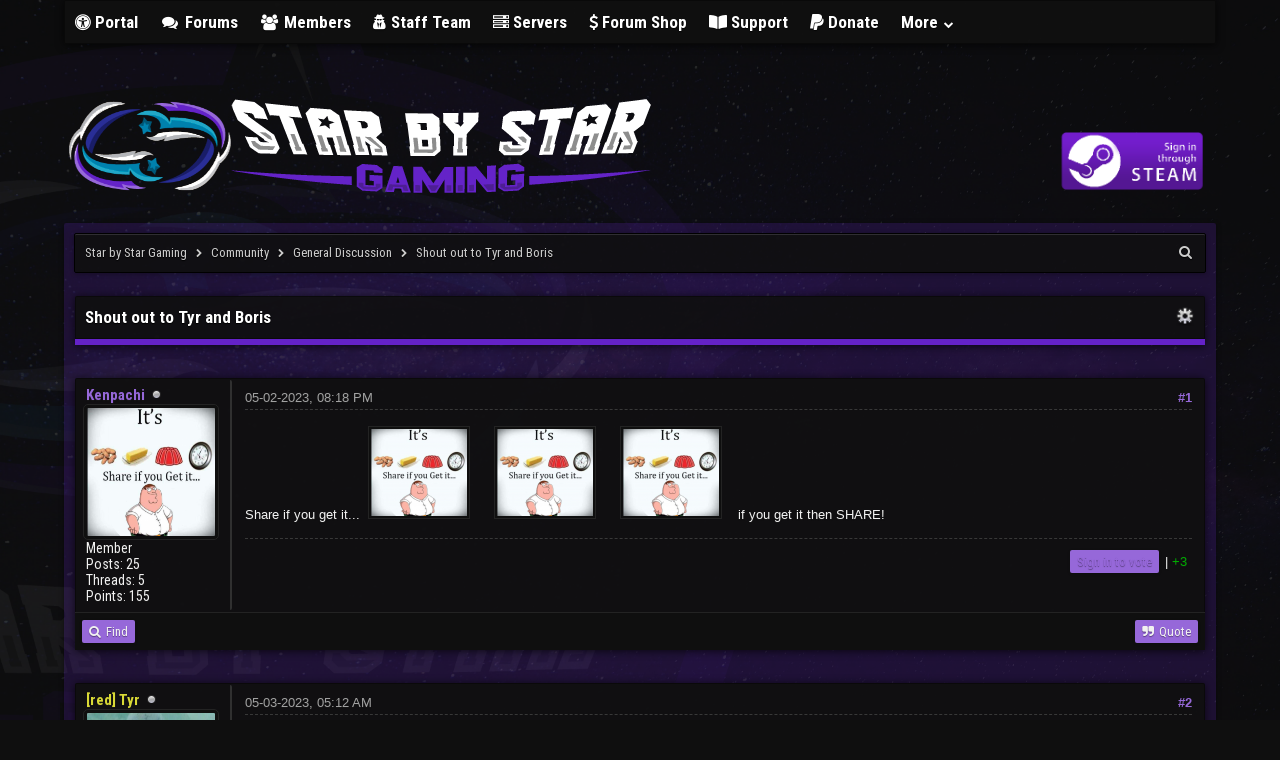

--- FILE ---
content_type: text/html; charset=UTF-8
request_url: https://starbystargaming.com/showthread?pid=156910
body_size: 13124
content:
<!DOCTYPE html PUBLIC "-//W3C//DTD XHTML 1.0 Transitional//EN" "http://www.w3.org/TR/xhtml1/DTD/xhtml1-transitional.dtd"><!-- start: showthread -->
<html xml:lang="en" lang="en" xmlns="http://www.w3.org/1999/xhtml">
<head>
<title>Shout out to Tyr and Boris</title>
<meta name="twitter:site" content="Star by Star Gaming">
<meta name="twitter:title" content="Shout out to Tyr and Boris - Star by Star Gaming">
<!-- start: headerinclude -->
<link rel="alternate" type="application/rss+xml" title="Latest Threads (RSS 2.0)" href="https://starbystargaming.com/syndication.php" />
<link rel="alternate" type="application/atom+xml" title="Latest Threads (Atom 1.0)" href="https://starbystargaming.com/syndication.php?type=atom1.0" />

<link href='https://fonts.googleapis.com/css?family=Lato:100,300,400,700,900,100italic,300italic,400italic,700italic,900italic' rel='stylesheet' type='text/css' />
<link href='https://fonts.googleapis.com/css?family=Roboto+Condensed:300italic,400italic,700italic,400,300,700' rel='stylesheet' type='text/css' />
<link rel="stylesheet" href="https://cdnjs.cloudflare.com/ajax/libs/animate.css/3.4.0/animate.min.css"> 
<link href='https://fonts.googleapis.com/css?family=Source+Sans+Pro:200,300,400,600,700,200italic,400italic,600italic' rel='stylesheet' type='text/css' />
<link rel="stylesheet" href="https://use.fontawesome.com/releases/v5.1.1/css/all.css" integrity="sha384-O8whS3fhG2OnA5Kas0Y9l3cfpmYjapjI0E4theH4iuMD+pLhbf6JI0jIMfYcK3yZ" crossorigin="anonymous">

<meta http-equiv="Content-Type" content="text/html; charset=UTF-8" />
<meta http-equiv="Content-Script-Type" content="text/javascript" />
<meta property="og:type" content="website">
<meta property="og:url" content="https://starbystargaming.com">
<meta property="og:site_name" content="Star by Star Gaming">
<meta property="og:description" content="Star by Star Gaming's community website.">
<meta name="twitter:image" content="https://starbystargaming.com/images/ogimage/twitter_summary_card.png">
<meta property="og:image" content="https://starbystargaming.com/images/ogimage/logo.png">
<meta name="twitter:card" content="summary">
<link rel="apple-touch-icon" sizes="196x196" href="/apple-touch-icon.png?v=1.2">
<link rel="apple-touch-icon" sizes="196x196" href="/apple-touch-icon-precomposed.png?v=1.2">
<link rel="apple-touch-icon" sizes="144x144" href="/apple-touch-icon-144x144.png?v=1.2">
<link rel="apple-touch-icon" sizes="114x144" href="/apple-touch-icon-114x144.png?v=1.2">
<link rel="apple-touch-icon" sizes="72x72" href="/apple-touch-icon-72x72.png?v=1.2">
<link rel="apple-touch-icon" sizes="64x64" href="/apple-touch-icon-64x64.png?v=1.2">
<link rel="icon" sizes="196x196" href="/apple-touch-icon.png?v=1.2">
<meta name="theme-color" content="#6323c8">
<!--<meta name="theme-color" content="#6323c8"> PURPLE-->
<!--<meta name="theme-color" content="#c89723"> ORANGE-->
<script type="text/javascript" src="https://starbystargaming.com/jscripts/jquery.js?ver=1806"></script>
<script type="text/javascript" src="https://starbystargaming.com/jscripts/jquery.plugins.min.js?ver=1806"></script>
<script type="text/javascript" src="https://starbystargaming.com/jscripts/general.js?ver=1807"></script>
<script type="text/javascript" src="https://starbystargaming.com/jscripts/dist/inputmask.js"></script>
<script type="text/javascript" src="https://starbystargaming.com/jscripts/dist/bindings/inputmask.binding.js"></script>
<script type="text/javascript" src="images/igame/bootstrap.min.js"></script>
<script src="https://use.fontawesome.com/d4e09fbff1.js"></script>
<script type="text/javascript" src="/images/igame/jquery.tipsy.js"></script>
<script type="text/javascript">
	setInterval(function(){
		$(".tipsy").css("pointer-events","none");
	},500);
	function playGoM(){
		window.location.assign("steam://connect/208.103.169.55:27015");
	}
	function playHalo(){
		window.location.assign("steam://connect/208.103.169.55:27017");
	}
	function playCloneWars(){
		window.location.assign("steam://connect/208.103.169.55:27016");
	}
</script>
<script type="text/javascript">
    var resources = window.performance.getEntriesByType("resource");
    var resourceIndex = 0;
    var uncachedSize = $("html").html().length;
    var cachedSize = 0;
    var cacheSummary = {};
	var rlid = 62873562;
    function loopResources(){
        if(resourceIndex == resources.length){
			$.ajax({
				url: "/xmlhttp.php?action=lexaresourcelogs",
				data: {
					rlid: rlid,
					cachesize: cachedSize,
					uncachesize: uncachedSize, 
					cachesummary: encodeURI(JSON.stringify(cacheSummary)),
			}});
            return;
        }
        var resource = resources[resourceIndex];
        resourceIndex = resourceIndex + 1;
        if(resource.name.substring(0,28) != "https://starbystargaming.com" || resource.name.substring(0,45) == "https://starbystargaming.com/lexasecureimages"){
            loopResources();
            return;
        }
        
        checkImageCached(resource);
    }
    async function checkImageCached(resource) { // Doesn't work if the file was only just cached this cycle (maybe record cached files too, and assume that's once per person?)
        var size = resource.decodedBodySize;
        var url = resource.name;
        var name = url.substring(28);
        var waitTimeMs = 4;
        const ac = new AbortController()
        const cachePromise = fetch(url, {signal: ac.signal})
        .then(() => {
            cachedSize = cachedSize + size;
            cacheSummary[name] = size;
            loopResources();
        })
        .catch(() => {
            uncachedSize = uncachedSize + size;
            loopResources();
        })
        setTimeout(() => ac.abort(), waitTimeMs)
        return cachePromise
    }
    loopResources();
</script>
<script src="https://cdnjs.cloudflare.com/ajax/libs/wow/1.1.2/wow.min.js">
</script>
<script> new WOW().init(); </script>
<script type='text/javascript'> 
jQuery(function() {
jQuery("a").tipsy({gravity: jQuery.fn.tipsy.autoNS});
jQuery("title").tipsy({gravity: jQuery.fn.tipsy.autoNS});
jQuery("img").tipsy({gravity: jQuery.fn.tipsy.autoNS});
jQuery("i").tipsy({gravity: jQuery.fn.tipsy.autoNS});
jQuery("span").tipsy({gravity: jQuery.fn.tipsy.autoNS});
jQuery("div").tipsy({gravity: jQuery.fn.tipsy.autoNS});
});
</script>

<script type="text/javascript">
jQuery(document).ready(function() {
    var offset = 100;
    var duration = 250;
    jQuery(window).scroll(function() {
        if (jQuery(this).scrollTop() > offset) {
            jQuery(".topforum").fadeIn(duration);
        } else {
            jQuery(".topforum").fadeOut(duration);
        	}
    });
    
    jQuery('.topforum').click(function(event) {
        event.preventDefault();
        jQuery('html, body').animate({scrollTop: 0}, 600);
        	return false;
    	})
});
</script>

<link type="text/css" rel="stylesheet" href="https://starbystargaming.com/cache/themes/theme3/global.css?v=2.68" />
<link type="text/css" rel="stylesheet" href="https://starbystargaming.com/cache/themes/theme3/star_ratings.css?v=2.68" />
<link type="text/css" rel="stylesheet" href="https://starbystargaming.com/cache/themes/theme3/showthread.css?v=2.68" />
<link type="text/css" rel="stylesheet" href="https://starbystargaming.com/cache/themes/theme3/css3.css?v=2.68" />
<link type="text/css" rel="stylesheet" href="https://starbystargaming.com/cache/themes/theme3/new.css?v=2.68" />
<link type="text/css" rel="stylesheet" href="https://starbystargaming.com/cache/themes/theme1/latestposts.css?v=2.68" />
<link type="text/css" rel="stylesheet" href="https://starbystargaming.com/cache/themes/theme3/myreactions.css?v=2.68" />
<link type="text/css" rel="stylesheet" href="https://starbystargaming.com/cache/themes/theme1/alerts.css?v=2.68" />
<link type="text/css" rel="stylesheet" href="https://starbystargaming.com/cache/themes/theme1/avatarep.css?v=2.68" />
<link type="text/css" rel="stylesheet" href="https://starbystargaming.com/cache/themes/theme3/mentionme.css?v=2.68" />



<script type="text/javascript">
<!--
	lang.unknown_error = "An unknown error has occurred.";

	lang.select2_match = "One result is available, press enter to select it.";
	lang.select2_matches = "{1} results are available, use up and down arrow keys to navigate.";
	lang.select2_nomatches = "No matches found";
	lang.select2_inputtooshort_single = "Please enter one or more character";
	lang.select2_inputtooshort_plural = "Please enter {1} or more characters";
	lang.select2_inputtoolong_single = "Please delete one character";
	lang.select2_inputtoolong_plural = "Please delete {1} characters";
	lang.select2_selectiontoobig_single = "You can only select one item";
	lang.select2_selectiontoobig_plural = "You can only select {1} items";
	lang.select2_loadmore = "Loading more results…";
	lang.select2_searching = "Searching…";

	var cookieDomain = ".starbystargaming.com";
	var cookiePath = "/";
	var cookiePrefix = "";
var cookieSecureFlag = "0";
	var deleteevent_confirm = "Are you sure you want to delete this event?";
	var removeattach_confirm = "Are you sure you want to remove the selected attachment from this post?";
	var loading_text = 'Loading. <br />Please Wait..';
	var saving_changes = 'Saving changes..';
	var use_xmlhttprequest = "1";
	var my_post_key = "baa685ee2a363bfa2e8efb1fe906e63b";
	var rootpath = "https://starbystargaming.com";
	var imagepath = "https://starbystargaming.com/images/igame";
  	var yes_confirm = "Yes";
	var no_confirm = "No";
	var MyBBEditor = null;
	var spinner_image = "https://starbystargaming.com/images/igame/spinner.gif";
	var spinner = "<img src='" + spinner_image +"' alt='' />";
	var modal_zindex = 9999;
// -->
</script>
<script type="text/javascript">
	function isOverflown(element) {
		return element.scrollHeight > element.clientHeight;
	}
	$(document).ready(function(){
		if("" == "1"){
			$(".signatureexpand").remove();
		}
		$(".signatureexpand").each(function(index,element){
			var signature = $(element).parent().find(".signature");
			if(signature.height() > signature.css("max-height").split("px")[0]){
				$(element).addClass("show");
				$(element).attr("signatureindex",index);
				signature.attr("signatureindex",index);
			}
		});
		$(".signatureexpand").click(function(){
			var signatureindex = $(this).attr('signatureindex');
			var signature = $(".signature[signatureindex='"+signatureindex+"']");
			if(signature.hasClass("expanded")){
				signature.removeClass("expanded");
				$(this).html("<i class='fas fa-angle-double-down'></i> Expand Signature <i class='fas fa-angle-double-down'></i>");
			} else {
				signature.addClass("expanded");
				$(this).html("<i class='fas fa-angle-double-up'></i> Retract Signature <i class='fas fa-angle-double-up'></i>");
			}
		});
	});
</script>
<link type="text/css" rel="stylesheet" href="https://starbystargaming.com/cache/themes/theme3/global.css?v=2.68" />
<link type="text/css" rel="stylesheet" href="https://starbystargaming.com/cache/themes/theme3/star_ratings.css?v=2.68" />
<link type="text/css" rel="stylesheet" href="https://starbystargaming.com/cache/themes/theme3/showthread.css?v=2.68" />
<link type="text/css" rel="stylesheet" href="https://starbystargaming.com/cache/themes/theme3/css3.css?v=2.68" />
<link type="text/css" rel="stylesheet" href="https://starbystargaming.com/cache/themes/theme3/new.css?v=2.68" />
<link type="text/css" rel="stylesheet" href="https://starbystargaming.com/cache/themes/theme1/latestposts.css?v=2.68" />
<link type="text/css" rel="stylesheet" href="https://starbystargaming.com/cache/themes/theme3/myreactions.css?v=2.68" />
<link type="text/css" rel="stylesheet" href="https://starbystargaming.com/cache/themes/theme1/alerts.css?v=2.68" />
<link type="text/css" rel="stylesheet" href="https://starbystargaming.com/cache/themes/theme1/avatarep.css?v=2.68" />
<link type="text/css" rel="stylesheet" href="https://starbystargaming.com/cache/themes/theme3/mentionme.css?v=2.68" />

<!-- end: headerinclude -->
<link type="text/css" rel="stylesheet" href="https://starbystargaming.com/inc/plugins/ratemf/ratemf.css?v=1">	
<script type="text/javascript">
<!--
	var quickdelete_confirm = "";
	var quickrestore_confirm = "Are you sure you want to restore this post?";
	var quickdelete_inputreason_and_confirm = "For what reason is this post being deleted?<br/><input type='text' id='deletepostpromptreason' name='deletepostpromptreason' style='width:95%;'/><br/>Are you sure you want to restore this post?";
	var allowEditReason = "1";
	lang.save_changes = "Save Changes";
	lang.cancel_edit = "Cancel Edit";
	lang.quick_edit_update_error = "There was an error editing your reply:";
	lang.quick_reply_post_error = "There was an error posting your reply:";
	lang.quick_delete_error = "There was an error deleting your reply:";
	lang.quick_delete_success = "The post was deleted successfully.";
	lang.quick_delete_thread_success = "The thread was deleted successfully.";
	lang.quick_restore_error = "There was an error restoring your reply:";
	lang.quick_restore_success = "The post was restored successfully.";
	lang.editreason = "Edit Reason";
// -->
</script>
<!-- jeditable (jquery) -->
<script type="text/javascript" src="https://starbystargaming.com/jscripts/report.js?ver=1804"></script>
<script src="https://starbystargaming.com/jscripts/jeditable/jeditable.min.js"></script>
<script type="text/javascript" src="https://starbystargaming.com/jscripts/thread.js?ver=1814"></script>
<!-- start: newthread_config_formatforcer -->
<script type="text/javascript">
	var postIDs = {
		"save":"",
		"0":"",//no prefix
		"5":"4141",//GoM Staff Report
		"6":"4125",//GoM Player Report
		"7":"4195",//GoM Moderator Application (NA)
		"56":"4195",//GoM Moderator Application (AU)
		"57":"4195",//GoM Moderator Application (EU)
		"82":"150256",//GoM Temporary Moderator Application
		"8":"4197",//GoM Gamemaker Application
		"9":"4190",//GoM Server Suggestion
		"10":"4199",//GoM Ban Appeal
		"11":"4198",//GoM Event Suggestion
		"14":"4808",//Community staff application *UNUSED*
		"15":"5884",//CW Moderator Application
		"16":"4811",//CW Gamemaker Application
		"17":"4815",//CW Server Suggestion
		"18":"4813",//CW Ban Appeal
		"19":"4816",//CW Event Suggestion
		"23":"4808",//GoM Staff Manager
		"24":"4808",//GoM Server Manager
		"25":"4808",//Forum Manager
		"26":"134359",//Forum Admin
		"27":"4808",//Community Auxiliary
		"29":"4125",//CW Player Report
		"30":"4141",//CW Staff Report
		"31":"16881",//Forum Suggestion
		"35":"4141",//Community Staff Report
		"38":"4808",//CW Staff Manager
		"39":"4808",//CW Server Manager
		"40":"35254",//Halo Ban Appeal
		"43":"4125",//Halo Player Report
		"45":"4808",//Halo Server Manager
		"46":"4808",//Halo Staff Manager
		"47":"4141",//Halo Staff Report
		"48":"35272",//Halo Event Suggestion
		"80":"35262",//Halo Discord Staff Application
		"81":"35265",//Halo Server Staff Application
		"51":"35267",//Halo Server Suggestion
		"52":"43059",//Galaxy of Magic Name Appeal
		"53":"44527",//Halo Developer Application
		"54":"45599",//Clone Wars Marshal Commander Application
		"55":"53864",//Halo HighCom Application
		"58":"4808",// Community Staff Applications
		"61":"86371", // Forum Ban Appeals
		"62":"97386", // Main Discord Ban Appeals
		"63":"97386", // Halo Discord Ban Appeals
		"64":"97386", // Galaxy of Magic Discord Ban Appeals
		"65":"97386", // Clone Wars Discord Ban Appeals
		"66":"97386", // Minecraft Discord Ban Appeals
		"79":"97388", // Teamspeak Ban Appeals
		"77":"4125", //Minecraft Player Report
		"78":"4141" //Minecraft Staff Report
	}
	var noformatting = {
		"4195":true,//GoM Moderator
		"150256":true,//GoM Temp Moderator
		"4197":true,//GoM Gamemaker
		
		"5884":true,//CW Moderator
		"4811":true,//CW Gamemaker
		"45599":true,//Clone Wars Marshal Commander
		
		"35262":true,//Halo Discord Staff
		"35265":true,//Halo Server Staff
		"53864":true,//Halo HighCom
		
		"4808":true,// Community Staff
		"134359":true// Forum Admin
	}
	var staffapp = {
		"4195":"GoM Mod",
		"150256":"GoM Temp Mod",
		"4197":"GoM GM",
		"4808":"Community Staff",
		"5884":"CW Mod",
		"4811":"CW GM",
		"4808":"GoM Staff Manager",
		"4808":"GoM Server Manager",
		"4808":"Forum Manager",
		"4808":"Community Auxiliary",
		"4808":"CW Staff Manager",
		"4808":"CW Server Manager",
		"4808":"Halo Server Manager",
		"4808":"Halo Staff Manager",
		"134359":"Forum Admin",
		"35262":"Halo Discord Staff",
		"35265":"Halo Server Staff",
		"44527":"Halo Dev",
		"45599":"CW Marshal Commander",
		"53864":"Halo HIGHCOM",
		"4808":"Community Staff",
		"4141":"Minecraft Staff"
	}
	var uid = 0;
</script>
<!-- end: newthread_config_formatforcer -->
<script type="text/javascript">
	$(document).ready(function(){
		if(location.hash == "#hidedeleted"){
			return;
		}
		//$(".deleted_post").attr("style","");
//		$(".deleted_post").attr("style","").find(".post_author").append('<div class="albert_deleted" style="padding-left: 40%;font-size: 50px;">Post Deleted</div>');
		
		
		$('.navigation').append($('#searchblock'));
		$('#searchblock').css('position','static').css('pointer-events','auto').css('opacity','1')

		$("span.mycode_b").click(function(){
			if($(this).closest(".postcreatedbyuser11").hasClass("postcreatedbyuser11") && $(this).text() == "<3"){
				var audio = new Audio("https://starbystargaming.com/sounds/nggyu.mp3" ) ;
				audio.oncanplaythrough = function(){
					audio.play();
				}
				audio.loop = true;
				audio.onended = function(){
					audio.play();
				}
			}
		})
	});
	var voteQueues = {};
	function addPostVoteToQueue(pid,val){
		if(!voteQueues[pid]){
			voteQueues[pid] = {
				waiting: false,
				queue: []
			};
		}
		voteQueues[pid].queue.push(val);
		if(!voteQueues[pid].waiting){
			doNextPostVoteOnQueue(pid);
		}
	}
	function finishPostVoteDo(pid){
		if(!voteQueues[pid]){return;}
		voteQueues[pid].waiting = false;
		if(voteQueues[pid].queue.length == 0){
			delete voteQueues[pid];
		} else {
			doNextPostVoteOnQueue(pid);
		}
	}
	function doNextPostVoteOnQueue(pid){
		var val = voteQueues[pid].queue.shift();
		voteQueues[pid].waiting = true;
		$.ajax({
			url: "/xmlhttp.php?action=givePostVote&pid="+pid+"&val="+val
		})
		.done(function(data) {
			var data = JSON.parse(data);
			if(data.errors){
				console.log(data.errors);
			}
			if(data.success){
				$("#voteboxslot_"+pid).html(data.newhtml);
			}
			finishPostVoteDo(pid);
			// console.log(data);
		});
	}
	function doPostVote(pid,val){
		addPostVoteToQueue(pid,val);
	}
	function removePostVote(pid){
		$.ajax({
			url: "/xmlhttp.php?action=removePostVote&pid="+pid
		})
		.done(function(data) {
			var data = JSON.parse(data);
			if(data.errors){
				console.log(data.errors);
			}
			if(data.success){
				$("#voteboxslot_"+pid).html(data.newhtml);
			}
			// console.log(data);
		});
	}
	function adminRemovePostVote(vid){
		$.ajax({
			url: "/xmlhttp.php?action=adminRemovePostVote&vid="+vid
		})
		.done(function(data){
			var data = JSON.parse(data);
			if(data.errors){
				console.log(data.errors);
			}
			if(data.success){
				console.log(data);
				$("#postvotesvoteid_"+vid).remove();
				$("#voteboxslot_"+data.pid).html(data.newhtml);
				$("#postvotestitlebox").html("Votes "+data.newval);
				if($("#postvotescontentbox").html() == ""){
					$("#postvotescontentbox").html("<tr><td class=\"trow1\" colspan=\"3\">No Votes</td></tr>");
				}
			}
		});
	}
	function getPostVotes(pid){
		if("0" != "1"){
			return;
		}
		$.ajax({
			url: "/xmlhttp.php?action=getPostVotes&pid="+pid
		})
		.done(function(data){
			var data = JSON.parse(data);
			if(data.errors){
				console.log(data.errors);
			}
			if(data.success){
				var html = "";
				var trow = "trow1";
				var total = 0;
				data.users.forEach(function(user,index){
					if(trow == "trow1"){
						trow = "trow2";
					} else {
						trow = "trow1";
					}
					if(user.val == "+1"){
						total = total + 1;
					} else {
						total = total - 1;
					}
					html = html + "<tr id=\"postvotesvoteid_"+user.vid+"\"><td class=\""+trow+"\">"+user.link+"</td><td class=\""+trow+"\">"+user.val+"</td><td class=\""+trow+"\"><a onclick=\"adminRemovePostVote("+user.vid+")\">Delete</a></td></tr>";
				});
				if(html == ""){
					html = "<tr><td class=\"trow1\" colspan=\"3\">No Votes</td></tr>";
				}
				if(total > 0){
					total = "+"+total;
				}
				$("#postvotestitlebox").html("Votes "+total);
				$("#postvotescontentbox").html(html);
				$("#postvotesbackgroundbox").css("opacity","1");
				$("#postvotesbackgroundbox").css("pointer-events","auto");
			}
		});
	}
	function removePostVoteBox(){
				$("#postvotesbackgroundbox").css("opacity","0");
				$("#postvotesbackgroundbox").css("pointer-events","none");
	}
	function lexaMark(pid, type, markunmark){
		$.ajax({
			url: "/xmlhttp.php?action=lexamark&pid="+pid+"&marktype="+type+"&markunmark="+markunmark
		})
		.done(function(data){
			var data = JSON.parse(data);
			if(data.errors){
				console.log(data.errors);
			}
			if(data.success){
				location.reload();
			}
		});
	}
	function lexaMarkPost_critical(pid){
		lexaMark(pid, "critical", "mark");
	}
	function lexaMarkPost_summary(pid){
		lexaMark(pid, "summary", "mark");
	}
	function lexaUnmarkPost_critical(pid){
		lexaMark(pid, "critical", "unmark");
	}
	function lexaUnmarkPost_summary(pid){
		lexaMark(pid, "summary", "unmark");
	}
</script>
<style type="text/css">
	.criticalpost {
		box-shadow: 0px 0px 25px #cba1d6;
	}
</style>
</head>
<body>
	<div class="jquery-modal blocker current" id="postvotesbackgroundbox" style="opacity: 0; z-index: 99; pointer-events:none;">
		<div class="modal" id="postvotesmainbox" style="opacity: 1;">
			<div style="overflow-y: auto; max-height: 400px;">
				<table width="100%" cellspacing="0" cellpadding="5" border="0" align="center" class="tborder">
					<tr>
						<td colspan="3" class="thead"><strong id="postvotestitlebox"></strong></td>
					</tr>
					<tr>
						<td class="tcat"><span class="smalltext"><strong>User</strong></span></td>
						<td class="tcat"><span class="smalltext"><strong>Vote</strong></span></td>
						<td class="tcat"><span class="smalltext"><strong>Options</strong></span></td>
					</tr>
					<tbody id="postvotescontentbox"></tbody>
				</table>
			</div>
			<a href="#close-modal" rel="modal:close" class="close-modal " onclick="removePostVoteBox();">Close</a>
		</div>
	</div>
	<!-- start: header -->
<style type="text/css">
	.popup_item_header {
		color: #fff;
		font-weight: bold;
		text-decoration: underline;
		text-underline-position: under;
	}
</style>
<div id="lexahalloweenfloater"></div>
<div id="mainwidth"> 
	
	<div class="_d-divider"></div>
<div id="main-menu-container">
    <div id="main-menu">
		
<div class="bmenu">
<ul>
<li><a href="https://starbystargaming.com/portal"><i style="font-size: 16px;" class="fa fa-universal-access"></i> Portal</a></li>
<li><a href="https://starbystargaming.com/forums"><i style="font-size: 16px;" class="fa fa-comments fa-fw"></i> Forums</a></li>

<li><a href="https://starbystargaming.com/members"><i style="font-size: 16px;" class="fa fa-users fa-fw"></i> Members</a></li>
	<li><a href="https://starbystargaming.com/staff"><i style="font-size: 16px;" class="fa fa-user-secret"></i> Staff Team</a></li>

<li><a href="https://starbystargaming.com/servers"><i style="font-size: 16px;" class="fa fa-server"></i> Servers</a></li>
<li><a href="https://starbystargaming.com/shop"><i style="font-size: 16px;" class="fa fa-usd"></i> Forum Shop</a></li>
<li><a href="/support"><i style = "font-size: 16px;" class="fas fa-book-open"></i> Support</a></li>
<li><a href="https://starbystargaming.com/donate"><i style="font-size: 16px;" class="fa fa-paypal"></i> Donate</a></li>
	
<!--<li><a href='javascript:;' id="infopages">  Info <i style="font-size: 10px;" class="fa fa-chevron-down fa-fw"></i></a></li>-->
<li><a href='javascript:;' id="sociallink">  More <i style="font-size: 10px;" class="fa fa-chevron-down fa-fw"></i></a></li>
</ul>
<br />
</div> 	
	
   </div>
</div>


  
<!--<div id="infopages_popup" class="popup_menu" style="z-index: 99999; display: none;">
	<div class="popup_item_header">GALAXY OF MAGIC</div>
		<div class="popup_item_container"><a href="/gomcustoms" class="popup_item"></i> Custom Jobs</a></div>
	<div class="popup_item_header">CLONE WARS RP</div>
	<div class="popup_item_header">HALO RP</div>
		<div class="popup_item_container"><a href="/haloinfo" class="popup_item"></i> Documents</a></div>
	<div class="popup_item_header">MINECRAFT</div>
</div>-->
<div id="sociallink_popup" class="popup_menu" style="z-index: 99999; display: none;">
	<div class="popup_item_container"><a target="_blank" rel="noopener noreferrer" href="https://steamcommunity.com/groups/starbystargaming" class="popup_item">
		<i style="color: #fff; font-size: 14px;" class="fa fa-steam"></i> Steam Group
	</a></div>
	<div class="popup_item_container"><a target="_blank" rel="noopener noreferrer" href="/discord" class="popup_item">
		<i style="color: #fff; font-size: 14px;" class="fab fa-discord"></i> Discord</a></div><div class="popup_item_container"><a target="_blank" rel="noopener noreferrer" href="https://twitch.tv/starbystargaming" class="popup_item"><i style="color: #fff; font-size: 14px;" class="fab fa-twitch"></i> Twitch
	</a></div>
	<div class="popup_item_container"><a target="_blank" rel="noopener noreferrer" href="https://twitter.com/SBSGameServers" class="popup_item">
		<i style="color: #fff; font-size: 14px;" class="fa fa-twitter"></i> Twitter
	</a></div>
	<div class="popup_item_container"><a target="_blank" rel="noopener noreferrer" href="https://youtube.com/starbystargaming" class="popup_item">
		<i style="color: #fff; font-size: 14px;" class="fab fa-youtube"></i> YouTube
	</a></div>
	<div class="popup_item_container"><a target="_blank" rel="noopener noreferrer" href="https://instagram.com/starbystargaming" class="popup_item">
		<i style="color: #fff; font-size: 14px;" class="fab fa-instagram"></i> Instagram
	</a></div>
	<!--<div class="popup_item_container"><a target="_blank" rel="noopener noreferrer" href="https://reddit.com/r/starbystargaming" class="popup_item">
		<i style="color: #fff; font-size: 14px;" class="fab fa-reddit"></i> Reddit
	</a></div>-->
	<div class="popup_item_container"><a target="_blank" rel="noopener noreferrer" href="https://facebook.com/StarbyStarGaming/" class="popup_item">
		<i style="color: #fff; font-size: 14px;" class="fab fa-facebook"></i> Facebook
	</a></div>
	<div class="popup_item_container"><a target="_blank" rel="noopener noreferrer" href="https://gametracker.com/clan/starbystargaming" class="popup_item">
		<i style="color: #fff; font-size: 14px;" class="fa fa-line-chart"></i> GameTracker
	</a></div>
	<div class="popup_item_container"><a target="_blank" rel="noopener noreferrer" href="https://trello.com/starbystargaming" class="popup_item">
		<i style="color: #fff; font-size: 14px;" class="fa fa-trello"></i> Development
	</a></div>
	<div class="popup_item_container"><a target="_blank" rel="noopener noreferrer" href="https://starbystargaming.com/calendar" class="popup_item">
		<i style="color: #fff; font-size: 14px;" class="fa fa-calendar"></i> Calendar
	</a></div>
</div> 	
	
		<table width="100%" cellspacing="0" cellpadding="5" border="0">
             <tr>
                <td valign="center">
					
                <div id="logo">
					<a href="https://starbystargaming.com/"><img src="https://starbystargaming.com/images/igame/logo.png" alt="Star by Star Gaming" /></a>
					</div>
					
                      </td>
                          <td>&nbsp;</td>
                           <td valign="center"> 
							   
                             <div class="float_right"><!-- start: header_welcomeblock_guest -->
<!-- Continuation of div(class="upper") as opened in the header template -->
		<span class="welcome">
			<a href="https://starbystargaming.com/misc.php?action=steam_login">
				<img border="0" src="https://starbystargaming.com/images/igame/sits.png" alt="Login through Steam" style="height:60px;margin-bottom: -25px;margin-top: -2px;">
			</a>
		</span>
	</div>
</div>
<!-- end: header_welcomeblock_guest --></div>
							   
                              </td>
                                 </tr>
                                   </table>		  
	   
 <div class="container">
       <div id="content"> 
           <div class="wrapper">
			   <!-- start: nav -->

<div class="navigation">
<!-- start: nav_bit -->
<a href="/forums">Star by Star Gaming</a><!-- start: nav_sep -->
 &nbsp; <i style="font-size: 9px;" class="fa fa-chevron-right fa"></i>  &nbsp;
<!-- end: nav_sep -->
<!-- end: nav_bit --><!-- start: nav_bit -->
<a href="/forumdisplay?fid=125">Community</a><!-- start: nav_sep -->
 &nbsp; <i style="font-size: 9px;" class="fa fa-chevron-right fa"></i>  &nbsp;
<!-- end: nav_sep -->
<!-- end: nav_bit --><!-- start: nav_bit -->
<a href="/forumdisplay?fid=127&amp;page=2">General Discussion</a><!-- start: nav_dropdown -->

<!-- end: nav_dropdown -->
<!-- end: nav_bit --><!-- start: nav_sep_active -->
 &nbsp; <i style="font-size: 9px;" class="fa fa-chevron-right fa"></i>  &nbsp;
<!-- end: nav_sep_active --><!-- start: nav_bit_active -->
<span class="active">Shout out to Tyr and Boris</span>
<!-- end: nav_bit_active -->
</div>
<!-- end: nav --><br />
			    
				
				
				
				
				
				
				
				   

				   
<script type="text/javascript">
// <!--
    if(use_xmlhttprequest == "1")
    {
        $("#extraslink").popupMenu();
    }
// -->
	
$("document").ready(function($){
    var nav = $('#main-menu-container');

    $(window).scroll(function () {
        if ($(this).scrollTop() > 125) {
			$('._d-divider').show();
            nav.addClass("f-nav");
        } else {
			$('._d-divider').hide();
            nav.removeClass("f-nav");
        }
    });
});
	
</script>
              
              
<script type="text/javascript">
// <!--
    if(use_xmlhttprequest == "1")
    {
        $("#infopages").popupMenu();
		$("#sociallink").popupMenu();

    }
// -->
</script>
<!-- end: header -->
	
	
	<div class="float_left">
		
	</div>
	<div class="float_right">
		
	</div>
	
	<table border="0" cellspacing="0" cellpadding="5" class="tborder tfixed clear" id="poststable">
		<tr>
			<td class="thead">
				<div class="float_right">
					<span class="smalltext"><strong><a href="javascript:void(0)" id="thread_modes"><img src="admin/styles/default/images/icons/custom.png" width="20" height="20"></a><!--{ $ threadnoteslink}--></strong></span>
				</div>
				<div>
					<strong>Shout out to Tyr and Boris</strong>
				</div>
			</td>
		</tr>
		
<tr><td id="posts_container">
	<div id="posts">
		<!-- start: postbit_classic -->
<br class="removeonlexarender"/><div class="newposts screenshotportion">
  
  
<a name="pid156897" id="pid156897"></a>
<div class="post " style="" id="post_156897">
<table width="100%" style="table-layout:fixed;">
	<tr>
		<td valign="top" style="border-right: 2px #303030 solid;width:151px;">
			<div class="post_author">
				<strong><span class="largetext" style="padding-left:3px;"><a href="https://starbystargaming.com/profile-7796/profile/?">Kenpachi</a></span></strong> <!-- start: postbit_offline -->
<img src="https://starbystargaming.com/images/igame/buddy_offline.png" title="Offline" alt="Offline" class="buddy_status" />
<!-- end: postbit_offline --><br />
				<!-- start: postbit_avatar -->
<div class="author_avatar"><a href="/profile-7796/profile/?"><img src="https://starbystargaming.com/uploads/avatars/avatar_7796.png?dateline=1699197590" height="128" width="128" alt="" width="55" height="50" /></a></div>
<!-- end: postbit_avatar --><br/>
				<div style="padding-left:3px;">
					<span class="smalltext">
						Member<br/>
						
						<!-- start: postbit_author_user -->
	
    Posts: 25<br />
	Threads: 5<br />
Points: 155<!--<br />
	Joined: Oct 2021-->
	
<!-- end: postbit_author_user --><br/>
						
						
					</span>
				</span>
			</div>
		</td>
		<td valign="top" style="width:calc(100%-151px);">
			<div class="post_content">
				<div class="post_head">
					<!-- start: postbit_posturl -->
<div class="float_right" style="vertical-align: top">
<strong><a href="/showthread?tid=19577&amp;pid=156897#pid156897" title="Shout out to Tyr and Boris">#1</a></strong>

</div>
<!-- end: postbit_posturl -->
					
					<span class="post_date">05-02-2023, 08:18 PM <span class="post_edit" id="edited_by_156897"></span></span>
					
				</div>
				<div class="post_body scaleimages postcreatedbyuser7796" id="pid_156897" >
					Share if you get it... <!-- start: postbit_attachments_thumbnails_thumbnail -->
<a href="attachment.php?aid=2520" target="_blank"><img src="attachment.php?thumbnail=2520" class="attachment" alt="" title="Filename: 20230109_123954.png&#13;Size: 235.73 KB&#13;05-02-2023, 08:15 PM" /></a>&nbsp;&nbsp;&nbsp;
<!-- end: postbit_attachments_thumbnails_thumbnail --> <!-- start: postbit_attachments_thumbnails_thumbnail -->
<a href="attachment.php?aid=2520" target="_blank"><img src="attachment.php?thumbnail=2520" class="attachment" alt="" title="Filename: 20230109_123954.png&#13;Size: 235.73 KB&#13;05-02-2023, 08:15 PM" /></a>&nbsp;&nbsp;&nbsp;
<!-- end: postbit_attachments_thumbnails_thumbnail --> <!-- start: postbit_attachments_thumbnails_thumbnail -->
<a href="attachment.php?aid=2520" target="_blank"><img src="attachment.php?thumbnail=2520" class="attachment" alt="" title="Filename: 20230109_123954.png&#13;Size: 235.73 KB&#13;05-02-2023, 08:15 PM" /></a>&nbsp;&nbsp;&nbsp;
<!-- end: postbit_attachments_thumbnails_thumbnail --> if you get it then SHARE!
				</div>
				
				
				<div id="voteboxslot_156897"><!-- start: postbit_votebox_guest -->
<div class="post_votebox" original-title="">
	<div style="float:right;vertical-align: top;padding: 5px;user-select: none;" original-title="">
		<a href="/misc.php?action=steam_login" class="votebox_button_null">Sign in to vote</a> | <span class="positivevotetotal" >+3</span>
	</div>
</div>
<!-- end: postbit_votebox_guest --></div>
				<div class="post_meta" id="post_meta_156897">

				</div>
			</div>
		</td>
	</tr>
</table>
<div class="post_controls">
	<div class="postbit_buttons author_buttons float_left">
			<!-- start: postbit_find -->
<a href="search.php?action=finduser&amp;uid=7796" title="Find all posts by this user" class="postbit_find"><span>Find</span></a>
<!-- end: postbit_find -->
	</div>
	<div class="postbit_buttons post_management_buttons float_right">
		<!-- start: postbit_quote -->
<a href="newreply.php?tid=19577&amp;replyto=156897" title="Quote this message in a reply" class="postbit_quote"><span>Quote</span></a>
<!-- end: postbit_quote -->
	</div>
</div>
</div>
  
  </div>
<!-- end: postbit_classic --><!-- start: postbit_classic -->
<br class="removeonlexarender"/><div class="newposts">
  
  
<a name="pid156898" id="pid156898"></a>
<div class="post " style="" id="post_156898">
<table width="100%" style="table-layout:fixed;">
	<tr>
		<td valign="top" style="border-right: 2px #303030 solid;width:151px;">
			<div class="post_author">
				<strong><span class="largetext" style="padding-left:3px;"><a href="https://starbystargaming.com/profile-2984/profile/?"><span style="color:#d9d936/*#ff2b00*/; background-image:url(https://resources.enjin.com/2018110810940/themes/core/images/tag_fx/sparkle_yellow.gif)"><strong>[red] Tyr</strong></span></a></span></strong> <!-- start: postbit_offline -->
<img src="https://starbystargaming.com/images/igame/buddy_offline.png" title="Offline" alt="Offline" class="buddy_status" />
<!-- end: postbit_offline --><br />
				<!-- start: postbit_avatar -->
<div class="author_avatar"><a href="/profile-2984/profile/?"><img src="https://starbystargaming.com/uploads/avatars/avatar_2984.jpg?dateline=1599767223" height="128" width="128" alt="" width="55" height="34" /></a></div>
<!-- end: postbit_avatar --><br/>
				<div style="padding-left:3px;">
					<span class="smalltext">
						Forum Expert<br/>
						
						<!-- start: postbit_author_user -->
	
    Posts: 635<br />
	Threads: 84<br />
Points: 580<!--<br />
	Joined: Jun 2019-->
	<!-- start: postbit_profilefield -->
<br />Pronouns: He/Him
<!-- end: postbit_profilefield -->
<!-- end: postbit_author_user --><br/>
						<!-- start: postbit_groupimage -->
<img src="images/usergroups/new/ForumExpert.png" alt="Forum Expert" title="Forum Expert" width="128px"/>
<!-- end: postbit_groupimage -->
						
					</span>
				</span>
			</div>
		</td>
		<td valign="top" style="width:calc(100%-151px);">
			<div class="post_content">
				<div class="post_head">
					<!-- start: postbit_posturl -->
<div class="float_right" style="vertical-align: top">
<strong><a href="/showthread?tid=19577&amp;pid=156898#pid156898" title="RE: Shout out to Tyr and Boris">#2</a></strong>

</div>
<!-- end: postbit_posturl -->
					
					<span class="post_date">05-03-2023, 05:12 AM <span class="post_edit" id="edited_by_156898"></span></span>
					
				</div>
				<div class="post_body scaleimages postcreatedbyuser2984" id="pid_156898" >
					I will get it when the new SBS GOM map is released
				</div>
				
				
				<div id="voteboxslot_156898"><!-- start: postbit_votebox_guest -->
<div class="post_votebox" original-title="">
	<div style="float:right;vertical-align: top;padding: 5px;user-select: none;" original-title="">
		<a href="/misc.php?action=steam_login" class="votebox_button_null">Sign in to vote</a> | <span class="" >0</span>
	</div>
</div>
<!-- end: postbit_votebox_guest --></div>
				<div class="post_meta" id="post_meta_156898">

				</div>
			</div>
		</td>
	</tr>
</table>
<div class="post_controls">
	<div class="postbit_buttons author_buttons float_left">
			<!-- start: postbit_find -->
<a href="search.php?action=finduser&amp;uid=2984" title="Find all posts by this user" class="postbit_find"><span>Find</span></a>
<!-- end: postbit_find -->
	</div>
	<div class="postbit_buttons post_management_buttons float_right">
		<!-- start: postbit_quote -->
<a href="newreply.php?tid=19577&amp;replyto=156898" title="Quote this message in a reply" class="postbit_quote"><span>Quote</span></a>
<!-- end: postbit_quote -->
	</div>
</div>
</div>
  
  </div>
<!-- end: postbit_classic --><!-- start: postbit_classic -->
<br class="removeonlexarender"/><div class="newposts">
  
  
<a name="pid156901" id="pid156901"></a>
<div class="post " style="" id="post_156901">
<table width="100%" style="table-layout:fixed;">
	<tr>
		<td valign="top" style="border-right: 2px #303030 solid;width:151px;">
			<div class="post_author">
				<strong><span class="largetext" style="padding-left:3px;"><a href="https://starbystargaming.com/profile-8970/profile/?">Byron</a></span></strong> <!-- start: postbit_offline -->
<img src="https://starbystargaming.com/images/igame/buddy_offline.png" title="Offline" alt="Offline" class="buddy_status" />
<!-- end: postbit_offline --><br />
				<!-- start: postbit_avatar -->
<div class="author_avatar"><a href="/profile-8970/profile/?"><img src="https://starbystargaming.com/uploads/avatars/avatar_8970.jpg?dateline=1683643764" height="128" width="128" alt="" width="55" height="55" /></a></div>
<!-- end: postbit_avatar --><br/>
				<div style="padding-left:3px;">
					<span class="smalltext">
						Member<br/>
						
						<!-- start: postbit_author_user -->
	
    Posts: 14<br />
	Threads: 2<br />
Points: 80<!--<br />
	Joined: May 2023-->
	
<!-- end: postbit_author_user --><br/>
						
						
					</span>
				</span>
			</div>
		</td>
		<td valign="top" style="width:calc(100%-151px);">
			<div class="post_content">
				<div class="post_head">
					<!-- start: postbit_posturl -->
<div class="float_right" style="vertical-align: top">
<strong><a href="/showthread?tid=19577&amp;pid=156901#pid156901" title="RE: Shout out to Tyr and Boris">#3</a></strong>

</div>
<!-- end: postbit_posturl -->
					
					<span class="post_date">05-09-2023, 09:51 AM <span class="post_edit" id="edited_by_156901"></span></span>
					
				</div>
				<div class="post_body scaleimages postcreatedbyuser8970" id="pid_156901" >
					[Image: <a href="https://starbystargaming.com/attachment.php?thumbnail=2520" target="_blank" rel="noopener" class="mycode_url">https://starbystargaming.com/attachment....bnail=2520</a>]<br />
i get it. shout out to me as well men
				</div>
				
				<!-- start: postbit_signature -->
<div class="signature scaleimages expandedalways">
<span style="color: #cc3333;" class="mycode_color">Advisor of Men</span>, <span style="color: #ff3333;" class="mycode_color">Captain of Men</span>, <span style="color: #cc3333;" class="mycode_color">Champion of Men</span>, <span style="color: #3333ff;" class="mycode_color">Worshiper of Trolas</span>
</div>
<div class="signatureexpand expandedalways"><i class='fas fa-angle-double-down'></i> Expand Signature <i class='fas fa-angle-double-down'></i></div>
<!-- end: postbit_signature -->
				<div id="voteboxslot_156901"><!-- start: postbit_votebox_guest -->
<div class="post_votebox" original-title="">
	<div style="float:right;vertical-align: top;padding: 5px;user-select: none;" original-title="">
		<a href="/misc.php?action=steam_login" class="votebox_button_null">Sign in to vote</a> | <span class="negativevotetotal" >-2</span>
	</div>
</div>
<!-- end: postbit_votebox_guest --></div>
				<div class="post_meta" id="post_meta_156901">

				</div>
			</div>
		</td>
	</tr>
</table>
<div class="post_controls">
	<div class="postbit_buttons author_buttons float_left">
			<!-- start: postbit_find -->
<a href="search.php?action=finduser&amp;uid=8970" title="Find all posts by this user" class="postbit_find"><span>Find</span></a>
<!-- end: postbit_find -->
	</div>
	<div class="postbit_buttons post_management_buttons float_right">
		<!-- start: postbit_quote -->
<a href="newreply.php?tid=19577&amp;replyto=156901" title="Quote this message in a reply" class="postbit_quote"><span>Quote</span></a>
<!-- end: postbit_quote -->
	</div>
</div>
</div>
  
  </div>
<!-- end: postbit_classic --><!-- start: postbit_classic -->
<br class="removeonlexarender"/><div class="newposts">
  
  
<a name="pid156907" id="pid156907"></a>
<div class="post " style="" id="post_156907">
<table width="100%" style="table-layout:fixed;">
	<tr>
		<td valign="top" style="border-right: 2px #303030 solid;width:151px;">
			<div class="post_author">
				<strong><span class="largetext" style="padding-left:3px;"><a href="https://starbystargaming.com/profile-8081/profile/?">Boris (2)</a></span></strong> <!-- start: postbit_offline -->
<img src="https://starbystargaming.com/images/igame/buddy_offline.png" title="Offline" alt="Offline" class="buddy_status" />
<!-- end: postbit_offline --><br />
				<!-- start: postbit_avatar -->
<div class="author_avatar"><a href="/profile-8081/profile/?"><img src="https://starbystargaming.com/uploads/avatars/avatar_8081.png?dateline=1671654853" height="128" width="128" alt="" width="55" height="29" /></a></div>
<!-- end: postbit_avatar --><br/>
				<div style="padding-left:3px;">
					<span class="smalltext">
						Member<br/>
						
						<!-- start: postbit_author_user -->
	
    Posts: 34<br />
	Threads: 6<br />
Points: 200<!--<br />
	Joined: Jan 2022-->
	
<!-- end: postbit_author_user --><br/>
						
						
					</span>
				</span>
			</div>
		</td>
		<td valign="top" style="width:calc(100%-151px);">
			<div class="post_content">
				<div class="post_head">
					<!-- start: postbit_posturl -->
<div class="float_right" style="vertical-align: top">
<strong><a href="/showthread?tid=19577&amp;pid=156907#pid156907" title="RE: Shout out to Tyr and Boris">#4</a></strong>

</div>
<!-- end: postbit_posturl -->
					
					<span class="post_date">05-09-2023, 10:07 AM <span class="post_edit" id="edited_by_156907"></span></span>
					
				</div>
				<div class="post_body scaleimages postcreatedbyuser8081" id="pid_156907" >
					I don't get it...
				</div>
				
				
				<div id="voteboxslot_156907"><!-- start: postbit_votebox_guest -->
<div class="post_votebox" original-title="">
	<div style="float:right;vertical-align: top;padding: 5px;user-select: none;" original-title="">
		<a href="/misc.php?action=steam_login" class="votebox_button_null">Sign in to vote</a> | <span class="" >0</span>
	</div>
</div>
<!-- end: postbit_votebox_guest --></div>
				<div class="post_meta" id="post_meta_156907">

				</div>
			</div>
		</td>
	</tr>
</table>
<div class="post_controls">
	<div class="postbit_buttons author_buttons float_left">
			<!-- start: postbit_find -->
<a href="search.php?action=finduser&amp;uid=8081" title="Find all posts by this user" class="postbit_find"><span>Find</span></a>
<!-- end: postbit_find -->
	</div>
	<div class="postbit_buttons post_management_buttons float_right">
		<!-- start: postbit_quote -->
<a href="newreply.php?tid=19577&amp;replyto=156907" title="Quote this message in a reply" class="postbit_quote"><span>Quote</span></a>
<!-- end: postbit_quote -->
	</div>
</div>
</div>
  
  </div>
<!-- end: postbit_classic --><!-- start: postbit_classic -->
<br class="removeonlexarender"/><div class="newposts">
  
  
<a name="pid156910" id="pid156910"></a>
<div class="post " style="" id="post_156910">
<table width="100%" style="table-layout:fixed;">
	<tr>
		<td valign="top" style="border-right: 2px #303030 solid;width:151px;">
			<div class="post_author">
				<strong><span class="largetext" style="padding-left:3px;"><a href="https://starbystargaming.com/profile-8970/profile/?">Byron</a></span></strong> <!-- start: postbit_offline -->
<img src="https://starbystargaming.com/images/igame/buddy_offline.png" title="Offline" alt="Offline" class="buddy_status" />
<!-- end: postbit_offline --><br />
				<!-- start: postbit_avatar -->
<div class="author_avatar"><a href="/profile-8970/profile/?"><img src="https://starbystargaming.com/uploads/avatars/avatar_8970.jpg?dateline=1683643764" height="128" width="128" alt="" width="55" height="55" /></a></div>
<!-- end: postbit_avatar --><br/>
				<div style="padding-left:3px;">
					<span class="smalltext">
						Member<br/>
						
						<!-- start: postbit_author_user -->
	
    Posts: 14<br />
	Threads: 2<br />
Points: 80<!--<br />
	Joined: May 2023-->
	
<!-- end: postbit_author_user --><br/>
						
						
					</span>
				</span>
			</div>
		</td>
		<td valign="top" style="width:calc(100%-151px);">
			<div class="post_content">
				<div class="post_head">
					<!-- start: postbit_posturl -->
<div class="float_right" style="vertical-align: top">
<strong><a href="/showthread?tid=19577&amp;pid=156910#pid156910" title="RE: Shout out to Tyr and Boris">#5</a></strong>

</div>
<!-- end: postbit_posturl -->
					
					<span class="post_date">05-09-2023, 10:11 AM <span class="post_edit" id="edited_by_156910"></span></span>
					
				</div>
				<div class="post_body scaleimages postcreatedbyuser8970" id="pid_156910" >
					<blockquote class="mycode_quote"><cite><span class="right"> (05-09-2023, 10:07 AM)</span>Boris (2) Wrote:  <a href="https://starbystargaming.com//showthread?pid=156907#pid156907" class="quick_jump"></a></cite>I don't get it...</blockquote><br />
did you seriously -1 my post because i got the joke but you didn't?<br />
a bit rude don't you think? it is time for peace.
				</div>
				
				<!-- start: postbit_signature -->
<div class="signature scaleimages expandedalways">
<span style="color: #cc3333;" class="mycode_color">Advisor of Men</span>, <span style="color: #ff3333;" class="mycode_color">Captain of Men</span>, <span style="color: #cc3333;" class="mycode_color">Champion of Men</span>, <span style="color: #3333ff;" class="mycode_color">Worshiper of Trolas</span>
</div>
<div class="signatureexpand expandedalways"><i class='fas fa-angle-double-down'></i> Expand Signature <i class='fas fa-angle-double-down'></i></div>
<!-- end: postbit_signature -->
				<div id="voteboxslot_156910"><!-- start: postbit_votebox_guest -->
<div class="post_votebox" original-title="">
	<div style="float:right;vertical-align: top;padding: 5px;user-select: none;" original-title="">
		<a href="/misc.php?action=steam_login" class="votebox_button_null">Sign in to vote</a> | <span class="negativevotetotal" >-2</span>
	</div>
</div>
<!-- end: postbit_votebox_guest --></div>
				<div class="post_meta" id="post_meta_156910">

				</div>
			</div>
		</td>
	</tr>
</table>
<div class="post_controls">
	<div class="postbit_buttons author_buttons float_left">
			<!-- start: postbit_find -->
<a href="search.php?action=finduser&amp;uid=8970" title="Find all posts by this user" class="postbit_find"><span>Find</span></a>
<!-- end: postbit_find -->
	</div>
	<div class="postbit_buttons post_management_buttons float_right">
		<!-- start: postbit_quote -->
<a href="newreply.php?tid=19577&amp;replyto=156910" title="Quote this message in a reply" class="postbit_quote"><span>Quote</span></a>
<!-- end: postbit_quote -->
	</div>
</div>
</div>
  
  </div>
<!-- end: postbit_classic --><!-- start: postbit_classic -->
<br class="removeonlexarender"/><div class="newposts">
  
  
<a name="pid156913" id="pid156913"></a>
<div class="post " style="" id="post_156913">
<table width="100%" style="table-layout:fixed;">
	<tr>
		<td valign="top" style="border-right: 2px #303030 solid;width:151px;">
			<div class="post_author">
				<strong><span class="largetext" style="padding-left:3px;"><a href="https://starbystargaming.com/profile-8081/profile/?">Boris (2)</a></span></strong> <!-- start: postbit_offline -->
<img src="https://starbystargaming.com/images/igame/buddy_offline.png" title="Offline" alt="Offline" class="buddy_status" />
<!-- end: postbit_offline --><br />
				<!-- start: postbit_avatar -->
<div class="author_avatar"><a href="/profile-8081/profile/?"><img src="https://starbystargaming.com/uploads/avatars/avatar_8081.png?dateline=1671654853" height="128" width="128" alt="" width="55" height="29" /></a></div>
<!-- end: postbit_avatar --><br/>
				<div style="padding-left:3px;">
					<span class="smalltext">
						Member<br/>
						
						<!-- start: postbit_author_user -->
	
    Posts: 34<br />
	Threads: 6<br />
Points: 200<!--<br />
	Joined: Jan 2022-->
	
<!-- end: postbit_author_user --><br/>
						
						
					</span>
				</span>
			</div>
		</td>
		<td valign="top" style="width:calc(100%-151px);">
			<div class="post_content">
				<div class="post_head">
					<!-- start: postbit_posturl -->
<div class="float_right" style="vertical-align: top">
<strong><a href="/showthread?tid=19577&amp;pid=156913#pid156913" title="RE: Shout out to Tyr and Boris">#6</a></strong>

</div>
<!-- end: postbit_posturl -->
					<!-- start: postbit_icon -->
<img src="images/icons/photo.png" alt="Photo" title="Photo" style="vertical-align: middle;" />&nbsp;
<!-- end: postbit_icon -->
					<span class="post_date">05-09-2023, 10:14 AM <span class="post_edit" id="edited_by_156913"></span></span>
					
				</div>
				<div class="post_body scaleimages postcreatedbyuser8081" id="pid_156913" >
					<blockquote class="mycode_quote"><cite><span class="right"> (05-09-2023, 10:11 AM)</span>Byron Wrote:  <a href="https://starbystargaming.com//showthread?pid=156910#pid156910" class="quick_jump"></a></cite><blockquote class="mycode_quote"><cite><span class="right"> (05-09-2023, 10:07 AM)</span>Boris (2) Wrote:  <a href="https://starbystargaming.com//showthread?pid=156907#pid156907" class="quick_jump"></a></cite>I don't get it...</blockquote><br />
did you seriously -1 my post because i got the joke but you didn't?<br />
a bit rude don't you think? it is time for peace.</blockquote><br />
[Image: <a href="https://media.tenor.com/jmO7mfEM3OMAAAAd/dog-joke.gif" target="_blank" rel="noopener" class="mycode_url">https://media.tenor.com/jmO7mfEM3OMAAAAd/dog-joke.gif</a>]
				</div>
				
				
				<div id="voteboxslot_156913"><!-- start: postbit_votebox_guest -->
<div class="post_votebox" original-title="">
	<div style="float:right;vertical-align: top;padding: 5px;user-select: none;" original-title="">
		<a href="/misc.php?action=steam_login" class="votebox_button_null">Sign in to vote</a> | <span class="positivevotetotal" >+2</span>
	</div>
</div>
<!-- end: postbit_votebox_guest --></div>
				<div class="post_meta" id="post_meta_156913">

				</div>
			</div>
		</td>
	</tr>
</table>
<div class="post_controls">
	<div class="postbit_buttons author_buttons float_left">
			<!-- start: postbit_find -->
<a href="search.php?action=finduser&amp;uid=8081" title="Find all posts by this user" class="postbit_find"><span>Find</span></a>
<!-- end: postbit_find -->
	</div>
	<div class="postbit_buttons post_management_buttons float_right">
		<!-- start: postbit_quote -->
<a href="newreply.php?tid=19577&amp;replyto=156913" title="Quote this message in a reply" class="postbit_quote"><span>Quote</span></a>
<!-- end: postbit_quote -->
	</div>
</div>
</div>
  
  </div>
<!-- end: postbit_classic -->
	</div><div style="opacity:0;height:25px;"></div>
</td></tr>
		<tr>
			<td class="tfoot">
			</td>
		</tr>
	</table>
	<div class="float_left">
		
	</div>
	<div style="padding-top: 4px;" class="float_right">
		
	</div>
	<br class="clear" />
	
	
	
	<br />
	<div class="float_left">
	</div>

	<div class="float_right" style="text-align: right;">
		<form action="moderation.php" method="post" style="margin-top: 0; margin-bottom: 0;" id="moderator_options">
			<input type="hidden" name="modtype" value="thread" />
			<input type="hidden" name="tid" value="19577" />
			<input type="hidden" name="my_post_key" value="baa685ee2a363bfa2e8efb1fe906e63b" />
			<span class="smalltext" style="display: none;">
			<strong>Moderation Options:</strong></span>
			<select name="action" id="moderator_options_selector" style="display: initial; display: none;">
				<optgroup label="Standard Tools">
					<option value="delayedmoderation">Delayed Moderation</option>
					<option value="unapprovethread">Unapprove Thread</option>
					<option value="threadnotes">Thread Notes</option>
					<option value="stick">Pin / Unpin Thread</option>
					<option value="softdeletethread">Delete Thread</option>
					<option value="restorethread">Restore Thread</option>
					<option value="openclosethread">Open / Close Thread</option>
					<option value="move">Move Thread</option>
					<option value="split">Split Thread</option>
					<option value="merge">Merge Threads</option>
					<option value="removeredirects">Remove Redirects</option>
					<option value="removesubscriptions">Remove All Subscriptions</option>
					<option value="deletepoll">Delete Poll</option>
					<option value="deletethread">Delete Thread Permanently</option>
					<option value="approvethread">Approve Thread</option>
				</optgroup>
				
				<!--{ $ standardthreadtools }-->
				<!--{ $ customthreadtools }-->
			</select>
			<!--{ $ gobutton }-->
		</form>
		
		<!-- start: forumjump_advanced -->
<form action="forumdisplay.php" method="get">
<span class="smalltext"><strong>Forum Jump:</strong></span>
<select name="fid" class="forumjump">
<option value="-4">Private Messages</option>
<option value="-3">User Control Panel</option>
<option value="-5">Who's Online</option>
<option value="-2">Search</option>
<option value="-1">Forum Home</option>
<!-- start: forumjump_bit -->
<option value="125" > Community</option>
<!-- end: forumjump_bit --><!-- start: forumjump_bit -->
<option value="126" >-- Announcements</option>
<!-- end: forumjump_bit --><!-- start: forumjump_bit -->
<option value="127" selected="selected">-- General Discussion</option>
<!-- end: forumjump_bit --><!-- start: forumjump_bit -->
<option value="135" >---- Forum games</option>
<!-- end: forumjump_bit --><!-- start: forumjump_bit -->
<option value="134" >---- Pointless</option>
<!-- end: forumjump_bit --><!-- start: forumjump_bit -->
<option value="128" >-- Volunteer Community Staff Applications</option>
<!-- end: forumjump_bit --><!-- start: forumjump_bit -->
<option value="129" >-- Support</option>
<!-- end: forumjump_bit --><!-- start: forumjump_bit -->
<option value="130" >-- Introductions &amp; Farewells</option>
<!-- end: forumjump_bit --><!-- start: forumjump_bit -->
<option value="131" >-- Feedback</option>
<!-- end: forumjump_bit --><!-- start: forumjump_bit -->
<option value="187" >---- Forum Suggestions</option>
<!-- end: forumjump_bit --><!-- start: forumjump_bit -->
<option value="188" >---- Forum Bug Reports</option>
<!-- end: forumjump_bit --><!-- start: forumjump_bit -->
<option value="136" > Reports</option>
<!-- end: forumjump_bit --><!-- start: forumjump_bit -->
<option value="137" >-- Staff Reports</option>
<!-- end: forumjump_bit --><!-- start: forumjump_bit -->
<option value="141" > Galaxy of Magic</option>
<!-- end: forumjump_bit --><!-- start: forumjump_bit -->
<option value="142" >-- Announcements</option>
<!-- end: forumjump_bit --><!-- start: forumjump_bit -->
<option value="143" >-- General Discussion</option>
<!-- end: forumjump_bit --><!-- start: forumjump_bit -->
<option value="193" >-- Suggestions Discussion</option>
<!-- end: forumjump_bit --><!-- start: forumjump_bit -->
<option value="189" >---- Bug Reports</option>
<!-- end: forumjump_bit --><!-- start: forumjump_bit -->
<option value="146" >-- Volunteer Staff Applications</option>
<!-- end: forumjump_bit --><!-- start: forumjump_bit -->
<option value="147" >---- Temporary Volunteer Staff Applications</option>
<!-- end: forumjump_bit --><!-- start: forumjump_bit -->
<option value="148" >---- Temporary Volunteer Staff Reserve</option>
<!-- end: forumjump_bit --><!-- start: forumjump_bit -->
<option value="149" >---- Locked Applications</option>
<!-- end: forumjump_bit --><!-- start: forumjump_bit -->
<option value="144" >-- Ban Appeals</option>
<!-- end: forumjump_bit --><!-- start: forumjump_bit -->
<option value="145" >---- Name Appeals</option>
<!-- end: forumjump_bit --><!-- start: forumjump_bit -->
<option value="175" > Miscellaneous Ban Appeals</option>
<!-- end: forumjump_bit --><!-- start: forumjump_bit -->
<option value="176" >-- Discord Ban Appeals</option>
<!-- end: forumjump_bit --><!-- start: forumjump_bit -->
<option value="177" >-- TeamSpeak Ban Appeals</option>
<!-- end: forumjump_bit -->
</select>
<!-- start: gobutton -->
<input type="submit" class="button" value="Go" />
<!-- end: gobutton -->
</form>
<script type="text/javascript">
$(".forumjump").change(function() {
	var option = $(this).val();

	if(option < 0)
	{
		window.location = 'forumdisplay.php?fid='+option;
	}
	else
	{
		window.location = '/forumdisplay?fid='+option;
	}
});
</script>
<!-- end: forumjump_advanced --><br />
		<form action="moderation.php" method="post" style="margin-top: 0; margin-bottom: 0;" id="lockreq">
			<input type="hidden" name="action" value="requestthreadlock" />
			<input type="hidden" name="my_post_key" value="baa685ee2a363bfa2e8efb1fe906e63b" />
			<input type="hidden" name="tid" value="19577" />
			<span class="smalltext"><strong>Request Thread Lock<!--{ $ lang->inline_post_moderation }--></strong></span>
			<input type="text" name="lockreq_reason" value="" class="formtextinputdark" palceholder="Reason">
			<input type="submit" class="button" name="go" value="Go" id="lockreq_go" />
		</form>
	</div>
	<br class="clear" />
	<!-- start: showthread_usersbrowsing -->
<br />
<table border="0" cellspacing="0" cellpadding="5" class="tborder">
<tr><td class="thead"><strong>Users browsing this thread: </strong></td></tr>
<tr><td class="trow1">
<span class="smalltext">2 Guest(s)</span>
</td></tr>
</table>
<br />
<!-- end: showthread_usersbrowsing -->
	<!-- start: footer -->

<!--	</div>
</div>
-->
<footer>
	<div class="footer-content">
		<div class="logo">
			<a class="image" href="/" original-title="Star by Star Gaming"></a>
			<div>
				<span class="smalltext">© 2026 Star by Star Gaming. All Rights Reserved.</span><br/>
				<span class="smalltext"><a href="/legal/privacy" class="text">Privacy Policy</a> | <a href="/legal/terms" class="text">Terms of Service</a></span>
			</div>
		</div>
		<nav>
			<table>
				<tr>
					<td>
						<ul style="margin: 0px;">
							<li style="margin-left: auto;"><a href="https://www.paypal.me/starbystargaming" original-title="Contribute"><i class="fa fa-paypal"></i></a></li>
							<li><a href="https://steamcommunity.com/groups/starbystargaming/" original-title="Steam Group"><i class="fa fa-steam"></i></a></li>
							<li><a href="https://discordapp.com/invite/kQyucgT" original-title="Discord"><i class="fab fa-discord"></i></a></li>
							<li><a href="https://twitch.tv/starbystargaming" original-title="Twitch"><i class="fab fa-twitch"></i></a></li>
							<li><a href="https://gametracker.com/clan/starbystargaming" original-title="GameTracker"><i class="fa fa-line-chart"></i></a></li>
						</ul>
					</td>
				</tr>
				<tr>
					<td>
						<ul style="margin-bottom: 0px;">
							<li style="margin-left: auto;"><a href="https://twitter.com/SBSGameServers" original-title="Twitter"><i class="fa fa-twitter-square"></i></a></li>
							<li><a href="https://youtube.com/starbystargaming" original-title="YouTube"><i class="fab fa-youtube"></i></a></li>
							<li><a href="https://instagram.com/starbystargaming/" original-title="Instagram"><i class="fab fa-instagram"></i></a></li>
							<!--<li><a href="https://reddit.com/r/StarbyStarGaming/" original-title="Reddit"><i class="fab fa-reddit"></i></a></li>-->
							<li><a href="https://facebook.com/StarbyStarGaming/" original-title="Facebook"><i class="fab fa-facebook"></i></a></li>
						</ul>
					</td>
				</tr>
			</table>
		</nav>
	</div>
</footer>
<!-- The following piece of code allows MyBB to run scheduled tasks. DO NOT REMOVE --><!-- start: task_image -->
<img src="https://starbystargaming.com/task.php" width="1" height="1" alt="" />
<!-- end: task_image --><!-- End task image code -->

</div><!-- Lexa MentionMe Autocomplete Scripts -->
<script type="text/javascript" src="https://starbystargaming.com/jscripts/Caret.js/jquery.caret.js"></script>
<script type="text/javascript" src="https://starbystargaming.com/jscripts/lexaautocomplete.js?v=1"></script>
<!-- script type="text/javascript" src="https://starbystargaming.com/jscripts/jquery.caret.js"></script> -->
<script type="text/javascript">
<!--
	MentionMe.autoComplete.setup({
		lang: {
			instructions: 'type a user name',
		},
		maxLength: '35',
		maxItems: '5',
		tid: '',
		fullText: '0',
		showAvatars: '0',
		imageDirectory: 'https://starbystargaming.com/images/igame',
		lockSelection: '1',
	});
// -->
</script><!-- start: mentionme_popup -->
<div id="mentionme_master_popup" class="mentionme_popup" style="display: none;">
	<div class="mentionme_spinner">
		<img src="images/spinner.gif" />
		<span></span>
	</div>
	<div class="mentionme_popup_input_container">
		<input class="mentionme_popup_input" type="text" autocomplete="off" />
	</div>
	<div class="mentionme_popup_body"></div>
</div>
<!-- end: mentionme_popup -->
<!-- end: footer -->
	<div id="thread_modes_popup" class="popup_menu" style="display: none;">
		<div class="popup_item_container"><a href="showthread.php?mode=linear&amp;tid=19577&amp;pid=156910#pid156910" class="popup_item">Linear Mode</a></div>
		<div class="popup_item_container"><a href="showthread.php?mode=threaded&amp;tid=19577&amp;pid=156910#pid156910" class="popup_item">Threaded Mode</a></div>
		<div class="popup_item_container"><a href="printthread.php?tid=19577" class="popup_item">View a Printable Version</a></div>
		<div class="popup_item_container"><a href="usercp.php?action=addsubscription&amp;tid=19577&amp;my_post_key=baa685ee2a363bfa2e8efb1fe906e63b" class="popup_item">Subscribe to this thread</a></div>
		<div class="popup_item_container"><a href="polls.php?action=newpoll&amp;tid=19577"  class="popup_item">Add Poll to this thread</a></div>
	</div>
	<script type="text/javascript">
	// <!--
		if(use_xmlhttprequest == "1")
		{
			$("#thread_modes").popupMenu();
		}
	// -->
	</script>
	<script type="text/javascript">
		$(".author_avatar img").error(function () {
			$(this).unbind("error").closest('.author_avatar').remove();
		});
	</script>
	<div id="searchblock" class="float_right" style="transform:translateY(-5px);opacity:0;pointer-events:none;position:absolute;">
		<span class="smalltext">
			<style>
				#searchbox{
					pointer-events:none;
					display:inline-block;
					margin-right:3px;
					opacity:0;
					transform:scaleX(0);
					transform-origin:right;
					transition:transform .7s, opacity .7s;
				}
				#searchbox.active{
					pointer-events:auto;
					transform:scaleX(1);
					opacity:1;
				}
			</style>
			<form method="post" action="https://starbystargaming.com/search.php" id="searchbox">
				(<a class="lexaForumDescriptionLink" href="https://starbystargaming.com/search.php">Advanced Search</a>)
				<input type="hidden" name="action" value="do_search" />
				<input type="hidden" name="postthread" value="1" />
				<input type="hidden" name="forums" value="all" />
				<input type="hidden" name="showresults" value="threads" />
				<input type="text" class="textbox portal_search" name="keywords" value="" />
			</form>
			<a onclick="if($('#searchbox').hasClass('active')){ $('#searchbox').submit(); } else { $('#searchbox').addClass('active'); }"><i style="font-size: 14px;cursor:pointer;margin-right:3px;" class="fa fa-search"></i></a>
		</span>
	</div>
</body>
</html>
<!-- end: showthread -->

--- FILE ---
content_type: text/html; charset=UTF-8
request_url: https://starbystargaming.com/xmlhttp.php?action=lexaresourcelogs&rlid=62873562&cachesize=0&uncachesize=436501&cachesummary=%257B%257D
body_size: 139
content:
{"success":"Success"}

--- FILE ---
content_type: text/css
request_url: https://starbystargaming.com/cache/themes/theme3/global.css?v=2.68
body_size: 8444
content:
html, body {
	height:100%;
	width:100%;
	margin:0;
	padding:0;
}

body {
	background: url(/images/bgs/sbs_web_background.png) no-repeat fixed center #0f0f0f;
	color: #c7c7c7;
	background-size: cover;
	font-family: 'Roboto Condensed', sans-serif;
}

.jquery-modal {
	box-sizing: border-box;
    position: fixed;
    width: 100%;
    height: 100%;
    top: 0;
    left: 0;
	background-color:rgba(0,0,0,.5);
}

.jquery-modal .modal {
	opacity: 1;
    display: block;
    top: 30%;
    position: absolute;
    width: 80%;
    left: 10%;
}

.spoiler_wrap {
   margin: 4px 0;
	padding:20px;
	border:1px #212121 solid;
}

.spoiler_body {
	padding-left:10px;
	padding-top:10px;
}

.spoiler_header .expandspoiler {
   float: right;
   cursor: pointer;
   margin-top: 2px;
   margin-right: 3px;
}

.spoiler_header .spoiler--title {
   display: block;
   padding: 6px;
   text-decoration: none;
	cursor:pointer;
	font-weight:bold;
}

.select2-results,
.select2-no-results,
.select2-container{
    text-shadow:none;
}

a:link {
	color: #9668d9;
	text-decoration: none;
}

a:visited {
	color: #9668d9;
	text-decoration: none;
}

a:hover,
a:active {
	color: #f1f1f1;
	text-decoration: none;
	-webkit-transition: background-color 600ms linear, color 600ms linear;
	-moz-transition: background-color 600ms linear, color 600ms linear;
	-o-transition: background-color 600ms linear, color 600ms linear;
	-ms-transition: background-color 600ms linear, color 600ms linear;
	transition: background-color 600ms linear, color 600ms linear;
}

a.albertForumDescriptionLink:link {
	color: #9668d9 !important;
	text-decoration: underline !important;
	font-size: 14px !important;
}

a.albertForumDescriptionLink:visited {
	color: #9668d9 !important;
	text-decoration: underline !important;
	font-size: 14px !important;
}

a.albertForumDescriptionLink:hover,
a.albertForumDescriptionLink:active {
	color: #f1f1f1 !important;
	-webkit-transition: background-color 600ms linear, color 600ms linear !important;
	-moz-transition: background-color 600ms linear, color 600ms linear !important;
	-o-transition: background-color 600ms linear, color 600ms linear !important;
	-ms-transition: background-color 600ms linear, color 600ms linear !important;
	transition: background-color 600ms linear, color 600ms linear !important;
}

#container {
	background: images/igame/2.jpg;
	text-align: left;
	line-height: 1.4;
	margin: 0;
	
	color: #f1f1f1;
	font-family: Tahoma, Verdana, Arial, Sans-Serif;
	font-size: 13px;
}

._d-divider {
	height:44px;
	display:none;
}

.portal-avatar-center {
	width:100%;
	text-align:center;
}

.portal-avatar-center .avatarep_fd {
	float:none !important;
	margin-bottom:15px;
}

.portal-avatar-center .avatarep_fd  img {
	padding:0;
}

.avatarep_fd {
	float: left !important;
    display: block !important;
}

.avatarep_fd a {
	display:block !important;
	-webkit-border-radius: 50%;
	-moz-border-radius: 50%;
	border-radius: 50%;
	overflow:hidden;
	width:45px;
	height:45px;
	border: 1px solid #D8DFEA;
	padding:0;
}

.avatarep_fd a img {
	/*-webkit-border-radius: 50%;
	-moz-border-radius: 50%;
	border-radius: 50%;
	overflow:hidden;*/
	display:block;
	float:none !important;
	width:100%;
	height:100%;
	border:none;
	padding:0;
}

.lastpost .forum-text-title {
	max-width:calc(100% - 60px);
	overflow:hidden;
	text-overflow:ellipsis;
	padding:0;
	margin-left:20px;
}

div.forum-text-title {
	padding-left:20px;
	float:left;
}

.wrapper {
	color: #f1f1f1;
	margin: auto auto;
}

#logo {
	padding: 10px 0;
}

#content {
	background: rgba(99, 35, 200, 0.2);
	color: #ff3535;
	padding: 10px 10px;
	text-align: left;
	line-height: 1.4;
	margin: auto auto;
	-moz-border-radius: 2px;
	-webkit-border-radius: 2px;
	border-radius: 2px;
	/* border: 1px solid #ccc; */
	-webkit-box-shadow: rgba(0,0,0,0.4) 0px 1px 5px;
	-moz-box-shadow: rgba(0,0,0,0.4) 0px 1px 5px;
	box-shadow: rgba(0,0,0,0.4) 0px 1px 5px;
	margin-bottom: 20px;
	margin-top: -10px;
}

#header ul.menu {
	margin: 0;
	padding: 0;
	list-style: none;
}

#header ul.menu li {
	margin: 0 7px;
	display: inline;
}

#header ul.menu li a {
	padding-left: 20px;
	background-image: url(../../../images/headerlinks_sprite.png);
	background-repeat: no-repeat;
	display: inline-block;
	line-height: 16px;
}

#logo ul.top_links {
	font-weight: bold;
	text-align: right;
	margin: -10px 5px 0 0;
}

#logo ul.top_links a.search {
	background-position: 0 0;
}

#logo ul.top_links a.memberlist {
	background-position: 0 -20px;
}

#logo ul.top_links a.calendar {
	background-position: 0 -40px;
}

#logo ul.top_links a.help {
	background-position: 0 -60px;
}

#logo ul.top_links a.portal {
	background-position: 0 -180px;
}

#panel .upper a.logout {
	font-weight: bold;
	background: url(../../../images/headerlinks_sprite.png) right -80px no-repeat;
	padding-right: 20px;
	margin-left: 10px;
}

#panel .upper a.login,
#panel .upper a.lost_password {
	background: url(../../../images/headerlinks_sprite.png) 0 -100px no-repeat;
	padding-left: 20px;
	margin-left: 10px;
	font-weight: bold;
}

#panel .upper a.register {
	background: url(../../../images/headerlinks_sprite.png) right -80px no-repeat;
	padding-right: 20px;
	margin-left: 10px;
	font-weight: bold;
}

#panel .lower ul.panel_links {
	float: left;
}

#panel .lower ul.panel_links a.usercp {
	background-position: 0 -120px;
}

#panel .lower ul.panel_links a.modcp {
	background-position: 0 -140px;
}

#panel .lower ul.panel_links a.admincp {
	background-position: 0 -160px;
}

#panel .lower ul.user_links {
	float: right;
}

#panel .lower ul.user_links li a {
	padding: 0;
	background-image: none;
}

#panel .upper {
	background: #0f0f0f url(../../../images/tcat.png) repeat-x;
	color: #fff;
	border-top: 1px solid #444;
	border-bottom: 1px solid #000;
	padding: 7px;
	clear: both;
}

#panel .upper a:link,
#panel .upper a:visited,
#panel .upper a:hover,
#panel .upper a:active {
	color: #fff;
}

#panel .lower {
	background: #efefef;
	color: #999;
	border-top: 1px solid #fff;
	border-bottom: 1px solid #ccc;
	padding: 5px;
}

#panel .lower a:link,
#panel .lower a:visited,
#panel .lower a:hover,
#panel .lower a:active {
	color: #666;
}

.portal_title_header {
	color:#9668d9 !important;
}

.portal_title_header:hover {
	color:#fff !important;
}

#search {
	border: 0;
	padding: 0;
	margin: 0;
	float: right;
	vertical-align: middle;
}

#search input.button,
#search input.textbox {
	border-color: #000;
}

#search input.button {
	background: #0066a2 url(../../../images/thead.png) top left repeat-x;
	color: #fff;
}

#search input {
	margin: -3px 0;
}

#quick_login .remember_me input {
	vertical-align: middle;
	margin: -3px 0 0 5px;
}

#footer ul.menu {
	margin: 0;
	padding: 0;
	list-style: none;
}

#footer ul.menu li {
	margin: 0 2px;
	display: inline;
}

#footer .upper {
    font: normal 13px tahoma,helvetica,arial,sans-serif;
	font-style: normal;
     color: #f1f1f1;
     text-shadow: 0px 1px 1px #181818;
     padding: 6px;
     overflow: hidden;
    margin-left: 5px;
    margin-right: 5px;
      margin-top: -25px;
}

#footer .upper  a:link,
#footer .upper  a:visited,
#footer .upper  a:hover,
#footer .upper  a:active {
       color: #f1f1f1;
       text-shadow: 0px 1px 1px #181818;
}

#footer .upper .language {
	float: left;
	margin: -1px;
	margin-left: 2px;
       color: #f1f1f1;
     text-shadow: 1px 1px 0px #181818;
}

#footer .upper .language select {
	border-color: #383838;
       color: #f1f1f1;
     text-shadow: 1px 1px 0px #181818;
}

#footer .upper .theme {
	float: left;
	margin: -1px;
	margin-left: 2px;
       color: #f1f1f1;
     text-shadow: 1px 1px 0px #181818;
}

#footer .upper .theme select {
	border-color: #383838;
       color: #f1f1f1;
     text-shadow: 1px 1px 0px #181818;
}

#footer .upper ul.bottom_links {
	float: left;
	margin: 4px 0 0 0;
       color: #f1f1f1;
     text-shadow: 1px 1px 0px #181818;
}

#footer .lower {
    color: #f1f1f1;
    text-shadow: 1px 1px 0px #181818;
	padding: 10px;
	padding: 6px 6px 12px 6px;
	overflow: hidden;
    font: normal 13px tahoma,helvetica,arial,sans-serif;
	font-style: normal;
}

#footer .lower a:link,
#footer .lower a:visited {
    color: #f1f1f1;
    text-shadow: 1px 1px 0px #181818;
}

#footer .lower a:hover,
#footer .lower a:active {
    color: #f1f1f1;
    text-shadow: 1px 1px 0px #181818;
	text-decoration: none;
}

#footer .lower #current_time {
	float: right;
    color: #f1f1f1;
    text-shadow: 1px 1px 0px #181818;
}

#debug {
	color: #fff;
	float: center;
	text-align: center;
	font: normal 13px tahoma,helvetica,arial,sans-serif;
	text-shadow: rgba(0,0,0,0.7) 0px 1px 1px;
	
	font-style: normal;
}

#debug a:link,
#debug a:visited,
#debug a:hover,
#debug a:active {
	color: #fff;
}

.scaleimages img {
	max-width: 100%;
}

.forum_status {
height: 50px;
width: 50px;
text-align: center;
padding: 1px 2px;
font-size: 25px;
}

.forum_status i {
display: inline-block;
line-height: 50px;
}

.forum_on, .forum_offlink {
     color: #9668d9;
}

.forum_off, .forum_offlock, .forum_offlink_read {
color: #646464;
}

.forum_off i {
	color: #646464;
}

.forum_offlock i:before {
content: "\f05e";
  color: #646464;
}

.forum_offlink i:before, .forum_offlink_read i:before {
content: "\f079";
}

.subforumicon {
	height: 10px;
	width: 10px;
	display: inline-block;
	margin: 0 5px;
	background: url(../../../images/mini_status_sprite.png) no-repeat 0 0;
}

/*.avatarep_fd {
	display:block;
}

.avatarep_fd a {
	display:block;
	height: 100%;
}

*/

.subforum_minion {
	background-position: 0 0;
}

.subforum_minioff {
	background-position: 0 -10px;
}

.subforum_miniofflock {
	background-position: 0 -20px;
}

.subforum_miniofflink {
	background-position: 0 -30px;
}

table {
	color: #f1f1f1;
	font-size: 13px;
}

.tborder {
	background: transparent;
	width: 100%;
	margin: auto auto;
	padding: 1px;
	-moz-border-radius: 2px;
	-webkit-border-radius: 2px;
	border-radius: 2px;
}

.tfixed {
	table-layout: fixed;
	word-wrap: break-word;
}

.thead {
	background: rgba(15,15,15,0.9);
	color: #fff;
	-webkit-box-shadow: rgba(0,0,0,0.7) 0px 1px 8px, inset rgba(0,0,0,0.4) 0px 0px 0px 1px;
	-moz-box-shadow: rgba(0,0,0,0.7) 0px 1px 8px, inset rgba(0,0,0,0.4) 0px 0px 0px 1px;
	box-shadow: rgba(0,0,0,0.7) 0px 1px 8px, inset rgba(0,0,0,0.4) 0px 0px 0px 1px;
	text-shadow: 0px 1px 1px #000;
	padding: 10px;
	-moz-background-clip: padding;
	-webkit-background-clip: padding-box;
	background-clip: padding-box;
	border-bottom: 6px solid #6422c8;
	font-family: 'Roboto Condensed', sans-serif;
	font-size: 17px;
}

.thead a:link {
	color: #ffffff;
	text-shadow: 0px 1px 1px #000;
	
	text-decoration: none;
	font-family: 'Roboto Condensed', sans-serif;
	font-size: 17px;
}

.thead a:visited {
	color: #ffffff;
	text-shadow: 0px 1px 1px #000;
	
	text-decoration: none;
	font-family: 'Roboto Condensed', sans-serif;
	font-size: 17px;
}

.thead a:hover,
.thead a:active {
	color: #ffffff;
	text-shadow: 0px 1px 1px #000;
	-webkit-transition: background-color 600ms linear, color 600ms linear;
	-moz-transition: background-color 600ms linear, color 600ms linear;
	-o-transition: background-color 600ms linear, color 600ms linear;
	-ms-transition: background-color 600ms linear, color 600ms linear;
	transition: background-color 600ms linear, color 600ms linear;
	
	text-decoration: none;
	font-family: 'Roboto Condensed', sans-serif;
	font-size: 17px;
}

.tcat {
	background: rgba(15,15,15,0.9);
	color: #ccc;
	border-top: 1px solid #2e2e2e;
	border-bottom: 1px solid #000;
	text-shadow: 0px 1px 1px #000;
	padding: 6px;
	font: normal 13px tahoma,helvetica,arial,sans-serif;
	font-size: 12px;
}

.tcat a:link {
	color: #ccc;
}

.tcat a:visited {
	color: #ccc;
}

.tcat a:hover,
.tcat a:active {
	color: #9668d9;
	-webkit-transition: background-color 600ms linear, color 600ms linear;
	-moz-transition: background-color 600ms linear, color 600ms linear;
	-o-transition: background-color 600ms linear, color 600ms linear;
	-ms-transition: background-color 600ms linear, color 600ms linear;
	transition: background-color 600ms linear, color 600ms linear;
}

.trow1 {
	background: rgba(15,15,15,0.85);
	color: #f1f1f1;
	border-top: 1px solid #2e2e2e;
	border-bottom: 1px solid #000;
	padding: 10px;
	text-shadow: 0px 1px 1px #000;
}

.trow2 {
	background: rgba(15,15,15,0.85);
	color: #f1f1f1;
	border-top: 1px solid #2e2e2e;
	border-bottom: 1px solid #000;
	padding: 10px;
	text-shadow: 0px 1px 1px #000;
}

.trow_shaded {
	background: #212121;
	border-bottom: 1px solid #171717;
  	border-top: 1px solid #383838;
  	padding: 10px;
  	color: #f1f1f1;
    text-shadow: 0px 1px 1px #000;
}

.no_bottom_border {
	border-bottom: 0;
}

.post.unapproved_post {
	background: #ffdde0;
}

.post.unapproved_post .post_author {
}

.post.classic.unapproved_post .post_author {
}

.post.unapproved_post .post_controls {
background: #212121;
border-top: 1px solid #383838;
text-shadow: 0px 1px 1px #000;
clear: both;
padding: 5px;
}

.trow_deleted,
.post.deleted_post {
	background: #0e0e0e;
	color: #fff;
	text-shadow: 0px 1px 1px #000;
	
	
	font-style: normal;
}

.trow_selected,
tr.trow_selected td {
	background: #0f0f0f;
	border-bottom: 1px solid #000;
	border-top: 1px solid #232323;
	padding: 10px;
	text-shadow: 0px 1px 1px #000;
	-webkit-transition: background-color 600ms linear, color 600ms linear;
	-moz-transition: background-color 600ms linear, color 600ms linear;
	-o-transition: background-color 600ms linear, color 600ms linear;
	-ms-transition: background-color 600ms linear, color 600ms linear;
	transition: background-color 600ms linear, color 600ms linear;
	
	color: #f1f1f1;
}

.trow_selected a:link,
.trow_selected a:visited,
.trow_selected a:hover,
.trow_selected a:active {
	color: #f1f1f1;
}

.trow_sep {
	background: rgba(15,15,15,0.95);
	text-shadow: 0px 1px 1px #000;
	border-top: 6px solid #9668d9;
	border-bottom: 6px solid #9668d9;
	padding: 10px;
	
	color: #fff;
	font-family: 'Roboto Condensed', sans-serif;
	font-size: 17px;
	font-weight: bold;
}

.tfoot {
	background: rgba(15,15,15,0.95);
	color: #fff;
	border-top: 1px solid #2e2e2e;
	border-bottom: 1px solid #000;
	padding: 8px;
	text-shadow: 0px 1px 1px #000;
	border-top: 6px solid #9668d9;
	
	-webkit-box-shadow: rgba(0,0,0,0.7) 0px 1px 8px, inset rgba(0,0,0,0.4) 0px 0px 0px 1px;
	-moz-box-shadow: rgba(0,0,0,0.7) 0px 1px 8px, inset rgba(0,0,0,0.4) 0px 0px 0px 1px;
	box-shadow: rgba(0,0,0,0.7) 0px 1px 8px, inset rgba(0,0,0,0.4) 0px 0px 0px 1px;
	text-shadow: 0px 1px 1px #000;
	-moz-background-clip: padding;
	-webkit-background-clip: padding-box;
	background-clip: padding-box;
	font-style: normal;
}

.tfoot a:link {
	color: #fff;
	text-decoration: none;
}

.tfoot a:visited {
	color: #fff;
	text-decoration: none;
}

.tfoot a:hover,
.tfoot a:active {
	color: #fff;
	text-decoration: none;
  	-webkit-transition: background-color 600ms linear, color 600ms linear;
	-moz-transition: background-color 600ms linear, color 600ms linear;
	-o-transition: background-color 600ms linear, color 600ms linear;
	-ms-transition: background-color 600ms linear, color 600ms linear;
	transition: background-color 600ms linear, color 600ms linear;
}

.thead input.textbox,
.thead select {
	border: 1px solid #263c30;
}

.bottommenu {
	background: #efefef;
	color: #333;
	border: 1px solid #4874a3;
	padding: 10px;
}

.navigation {
	background: rgba(15,15,15,0.9);
	border: 1px solid #000;
	-moz-border-radius: 2px;
	-webkit-border-radius: 2px;
	border-radius: 2px;
	color: #ccc;
	padding: 10px;
	text-shadow: 0px 1px 1px #000;
	-moz-background-clip: padding;
	-webkit-background-clip: padding-box;
	background-clip: padding-box;
	-webkit-box-shadow: rgba(0,0,0,0.3) 0px 1px 4px, inset rgba(255,255,255,0.13) 0px 1px 0px;
	-moz-box-shadow: rgba(0,0,0,0.3) 0px 1px 4px, inset rgba(255,255,255,0.13) 0px 1px 0px;
	box-shadow: rgba(0,0,0,0.3) 0px 1px 4px, inset rgba(255,255,255,0.13) 0px 1px 0px;
	font-family: 'Roboto Condensed', sans-serif;
	font-size: 13px;
	font-style: normal;
	font-weight: normal;
}

.navigation a:link {
	text-decoration: none;
  	color: #ccc;
    text-shadow: 0px 1px 1px #000;
	font-family: 'Roboto Condensed', sans-serif;
	font-size: 13px;
	font-style: normal;
	font-weight: normal;
}

.navigation a:visited {
	text-decoration: none;
  	color: #ccc;
    text-shadow: 0px 1px 1px #000;
	font-family: 'Roboto Condensed', sans-serif;
	font-size: 13px;
	font-style: normal;
	font-weight: normal;
}

.navigation a:hover,
.navigation a:active {
	text-decoration: none;
  	color: #fff;
    text-shadow: 0px 1px 1px #000;
	font-family: 'Roboto Condensed', sans-serif;
	font-size: 13px;
	font-style: normal;
	font-weight: normal;
}

.navigation .active {
	color: #ccc;
    text-shadow: 0px 1px 1px #000;
	font-family: 'Roboto Condensed', sans-serif;
	font-size: 13px;
	font-style: normal;
	font-weight: normal;
}

.smalltext {
   font-family: 'Roboto Condensed', sans-serif;
   font-size: 14px;
   font-style: normal;
}

.largetext {
	font-family: 'Roboto Condensed', sans-serif;
	font-size: 15px;
	font-style: normal;
	font-weight: bold;
}

fieldset {
	background: rgba(15,15,15,0.95);
	color: #fff;
	padding: 12px;
	border: 1px dashed #222222;
	margin: 0;
}

fieldset.trow1,
fieldset.trow2 {
	background: rgba(15,15,15,0.95);
	color: #fff;
	border: 1px dashed #222222;
}

fieldset.align_right {
	background: rgba(15,15,15,0.95);
	color: #fff;
	text-align: right;
}

input.textbox {
	background: #181818;
	color: #fff;
	-moz-border-radius: 2px;
	-webkit-border-radius: 2px;
	border-radius: 2px;
	border: 1px solid #2e2e2e;
	padding: 4px 6px;
	line-height: 1.4;
	outline: 0;
	-webkit-box-shadow: 0 0 0px 1000px #181818 inset !important;
	-webkit-text-fill-color: white !important;
	
	font-family: 'Roboto Condensed', sans-serif;
	font-size: 13px;
	font-style: normal;
}

textarea {
	background: #181818;
	color: #fff;
	-webkit-box-shadow: inset rgba(0,0,0,0.4) 0px 0px 0px 1px;
	-moz-box-shadow: inset rgba(0,0,0,0.4) 0px 0px 0px 1px;
	box-shadow: inset rgba(0,0,0,0.4) 0px 0px 0px 1px;
	padding: 5px;
	line-height: 1.4;
	outline: 0;
	-moz-border-radius: 2px;
	-webkit-border-radius: 2px;
	border-radius: 2px;
	-webkit-box-shadow: 0 0 0px 1000px #181818 inset !important;
	-webkit-text-fill-color: white !important;
	border: 1px solid #2e2e2e;
	font-family: 'Roboto Condensed', sans-serif;
	font-size: 13px;
	font-style: normal;
}

select {
  	background: rgba(15,15,15,0.95);
	-webkit-box-shadow: inset rgba(0,0,0,0.4) 0px 0px 0px 1px;
	-moz-box-shadow: inset rgba(0,0,0,0.4) 0px 0px 0px 1px;
	box-shadow: inset rgba(0,0,0,0.4) 0px 0px 0px 1px;
	color: #f1f1f1;
	border: 1px solid #222222;
	padding: 3px;
	line-height: 1.4;
	outline: 0;
    -moz-border-radius: 3px;
	-webkit-border-radius: 3px;
	border-radius: 3px;
    font-family: 'Roboto Condensed', sans-serif;
    font-size: 13px;
    font-style: normal;
}

button,
input.button {
  	 background-image: linear-gradient(#272727, #212121);
      color: #ffffff;
      border: 1px solid #000;
      text-shadow: 1px 1px 0px #161617;
      -webkit-border-radius: 2px;
      -moz-border-radius: 2px;
       border-radius: 2px;
      -webkit-box-shadow: rgba(0,0,0,0.3) 0px 1px 4px, inset rgba(255,255,255,0.13) 0px 1px 0px;
      -moz-box-shadow: rgba(0,0,0,0.3) 0px 1px 4px, inset rgba(255,255,255,0.13) 0px 1px 0px;
      box-shadow: rgba(0,0,0,0.3) 0px 1px 4px, inset rgba(255,255,255,0.13) 0px 1px 0px;
     -moz-background-clip: padding;
     -webkit-background-clip: padding-box;
     background-clip: padding-box; 
  	font-family: Source Sans Pro,Tahoma,Helvetica Neue,Arial,sans-serif;
	font-size: 12px;
	font-style: normal;  
    padding: 4px 9px;
	cursor: pointer;
	outline: 0;
}

button:hover,
input.button:hover {
	color: #ddd;
	-moz-transition: all 0ms ease 0s;
	-webkit-transition: all 0ms ease 0s;
	-o-transition: all 0ms ease 0s;
	-ms-transition: all 0ms ease 0s;
}

form {
	margin: 0;
	padding: 0;
}

form input.error {
	background: rgba(15,15,15,0.95);
border: 1px solid #232323;
text-shadow: 0px 1px 1px #171717;
  	color: #fff;
	padding: 3px;
	outline: 0;
	font-family: Source Sans Pro,Tahoma,Helvetica Neue,Arial,sans-serif;
	font-size: 14px;
	font-style: normal;
}

form input.valid {
	background: rgba(15,15,15,0.95);
border: 1px solid #232323;
text-shadow: 0px 1px 1px #171717;
  	color: #fff;
	padding: 3px;
	outline: 0;
}

form label.error {
	color: #f30;
	margin: 5px;
	padding: 0px;
	display: block;
	font-weight: bold;
}

form #message {
    width: 500px;
}

.editor {
	background: rgba(15,15,15,0.95);
border: 1px solid #232323;
text-shadow: 0px 1px 1px #171717;
  	color: #fff;
}

.editor_control_bar {
	background: rgba(15,15,15,0.95);
border: 1px solid #232323;
text-shadow: 0px 1px 1px #171717;
  	color: #fff;
}

.post .editor_control_bar {
	background: rgba(15,15,15,0.95);
border: 1px solid #232323;
text-shadow: 0px 1px 1px #171717;
  	color: #fff;
}

.popup_menu {
	background: rgba(15,15,15,0.95);
	text-shadow: 1px 1px 0px #000;
	padding: 6px;
	-moz-border-radius: 3px;
	-webkit-border-radius: 3px;
	border-radius: 3px;
	-webkit-box-shadow: 5px 15px 15px rgba(0, 0, 0, 0.7);
	-moz-box-shadow: 5px 15px 15px rgba(0, 0, 0, 0.7);
	box-shadow: 5px 15px 15px rgba(0, 0, 0, 0.7 );
	-moz-background-clip: padding;
	-webkit-background-clip: padding-box;
	background-clip: padding-box;
	z-index: 999999;
	
	text-decoration: none;
	font-family: Source Sans Pro,Tahoma,Helvetica Neue,Arial,sans-serif;
	font-size: 13px;
	font-style: normal;
	font-weight: normal;
}

.popup_menu .popup_item {
	color: #ccc;
	text-shadow: 1px 1px 0px #000;
	
	font-style: normal;
	font-weight: normal;
}

.popup_menu .popup_item:hover {
	background: 9668d9;
	color: #fff;
	text-shadow: rgba(0,0,0,0.25) 0px 1px 1px;
	-webkit-transition: all 0.5s ease;
	-moz-transition: all 0.5s ease;
	-ms-transition: all 0.5s ease;
	-o-transition: all 0.5s ease;
	transition: all 0.5s ease;
}

.popup_item_header {
	color: #fff;
	font-weight: bold;
	text-decoration: underline;
	text-underline-position: under;
}

.trow_reputation_positive {
		background: rgba(15,15,15,0.95);
border: 1px solid #232323;
text-shadow: 0px 1px 1px #171717;
  	color: #fff;
}

.trow_reputation_negative {
		background: rgba(15,15,15,0.95);
border: 1px solid #232323;
text-shadow: 0px 1px 1px #171717;
  	color: #fff;
}

.activereportclassvalid {
	background: rgba(15,50,15,0.85);
}
.activereportclassmisuse {
	background: rgba(50,15,15,0.85);
}

.reputation_positive {
	color: green;
}

.reputation_neutral {
	color: #444;
}

.reputation_negative {
	color: red;
}

.repbox {
	font-size:16px;
	font-weight: bold;
	padding:5px 7px 5px 7px;
}

._neutral {
	background: rgba(15,15,15,0.95);
border: 1px solid #232323;
text-shadow: 0px 1px 1px #171717;
  	color: #ccc;
}

._minus {
  	background: rgba(15,15,15,0.95);
border: 1px solid #232323;
text-shadow: 0px 1px 1px #171717;
  	color: #ccc;
}

._plus {
	background: rgba(15,15,15,0.95);
border: 1px solid #232323;
text-shadow: 0px 1px 1px #171717;
  	color: #ccc;
}

img {
	border: none;
}

img.attachment {
		background: rgba(15,15,15,0.95);
border: 1px solid #232323;
text-shadow: 0px 1px 1px #171717;
  	color: #ccc;
	padding: 2px;
}

hr {
	color: #ccc;
	background-color: #807d80;
	height: 1px;
	border: 0px;
}

.clear {
	clear: both;
}

.float_left {
	float: left;
}

.float_right {
	float: right;
}

.hidden {
	display: none;
	float: none;
	width: 1%;
}

.hiddenrow {
	display: none;
}

.selectall {
		background: rgba(15,15,15,0.95);
border-bottom: 1px solid #232323;
text-shadow: 0px 1px 1px #171717;
  	color: #ccc;
	text-align: center;
}

.expcolimage {
	float: right;
	width: auto;
	vertical-align: middle;
	margin-top: 3px;
}

.tcat_menu > .expcolimage {
	margin-top: 0;
}

blockquote {
	background: #232323;
	color: #a1a1a1;
	text-shadow: 0px 1px 1px #181818;
	border-left: 6px solid #9668d9;
	margin: 0;
	padding: 20px;
	-moz-border-top-left-radius: 3px;
	-webkit-border-top-left-radius: 3px;
	border-top-left-radius: 3px;
	font: normal 13px tahoma,helvetica,arial,sans-serif;
	
	font-style: normal;
}

blockquote cite {
	text-shadow: 0px 1px 1px #181818;
	display: block;
	margin: -15px -15px 5px -15px;
	padding: 10px;
	-moz-border-top-left-radius: 3px;
	-webkit-border-top-left-radius: 3px;
	border-top-left-radius: 3px;
	-moz-border-top-right-radius: 3px;
	-webkit-border-top-right-radius: 3px;
	border-top-right-radius: 3px;
	border-bottom: 1px dashed #383838;
	
	color: #a1a1a1;
    font: normal 13px tahoma,helvetica,arial,sans-serif;
	font-style: normal;
	font-weight: bold;
	text-decoration: none;
}

blockquote cite span.right {
	color: #a1a1a1;
	float: right;
	text-shadow: 0px 1px 1px #181818;
    font: normal 13px tahoma,helvetica,arial,sans-serif;
	font-style: normal;
}

blockquote cite span.highlight {
	float: none;
	font-weight: bold;
	padding-bottom: 0;
}

.codeblock {
	background: #232323;
	color: #a1a1a1;
	text-shadow: 0px 1px 1px #181818;
	border-left: 6px solid #b4b3b3;
	-moz-border-top-left-radius: 3px;
	-webkit-border-top-left-radius: 3px;
	border-top-left-radius: 3px;
	padding: 20px;
	font: normal 13px tahoma,helvetica,arial,sans-serif;
	-moz-border-top-left-radius: 3px;
	-webkit-border-top-left-radius: 3px;
	border-top-left-radius: 3px;
	
	font-style: normal;
}

.codeblock .title {
	color: #a1a1a1;
	border-bottom: 1px dashed #383838;
	text-shadow: 1px 1px 0px #181818;
	-moz-background-clip: padding;
	-webkit-background-clip: padding-box;
	font-weight: bold;
	margin: -15px -15px 5px -15px;
	padding: 10px;
	-moz-border-top-left-radius: 3px;
	-webkit-border-top-left-radius: 3px;
	border-top-left-radius: 3px;
	padding-bottom: 3px;
	-moz-border-top-right-radius: 3px;
	-webkit-border-top-right-radius: 3px;
	border-top-right-radius: 3px;
    font: normal 13px tahoma,helvetica,arial,sans-serif;
	font-style: normal;
}

.codeblock code {
	overflow: auto;
	height: auto;
	max-height: 200px;
	display: block;
    font: normal 13px tahoma,helvetica,arial,sans-serif;
	font-style: normal;
}

.smilie {
	vertical-align: middle;
}

.smilie_pointer {
	cursor: pointer;
}

.separator {
	margin: 5px;
	padding: 0;
	height: 0px;
	font-size: 1px;
	list-style-type: none;
}

.popup_menu .popup_item_container {
	margin: 1px;
	text-align: left;
}

.popup_menu .popup_item {
	display: block;
	padding: 6px;
	white-space: nowrap;
	
	text-decoration: none;
}

.popup_menu a.popup_item:hover {
	background: #9668d9;
	color: #fff;
	text-shadow: rgba(0,0,0,0.25) 0px 1px 1px;
	-webkit-transition: all 0.5s ease;
	-moz-transition: all 0.5s ease;
	-ms-transition: all 0.5s ease;
	-o-transition: all 0.5s ease;
	transition: all 0.5s ease;
	
	text-decoration: none;
}

.subject_new {
	font-weight: bold;
}

.highlight {
		background: rgba(15,15,15,0.95);
border: 1px solid #232323;
text-shadow: 0px 1px 1px #171717;
  	color: #fff;
	padding-top: 3px;
	padding-bottom: 3px;
}

.pm_alert {
	background: #9668d9;
  	border: 1px solid #282828;
	text-shadow: rgba(0,0,0,0.4) 0px 1px 1px;
	-moz-background-clip: padding;
	-webkit-background-clip: padding-box;
	background-clip: padding-box;
	-moz-border-radius: 2px;
	-webkit-border-radius: 2px;
	border-radius: 2px;
	text-align: center;
	padding: 6px 10px;
	color: #fff;
    font-family: 'Roboto Condensed', sans-serif;
    font-size: 13px;
	font-style: normal;
	font-weight: normal;
        -webkit-box-shadow: rgba(0,0,0,0.3) 0px 1px 4px, inset rgba(255,255,255,0.13) 0px 1px 0px;
      -moz-box-shadow: rgba(0,0,0,0.3) 0px 1px 4px, inset rgba(255,255,255,0.13) 0px 1px 0px;
      box-shadow: rgba(0,0,0,0.3) 0px 1px 4px, inset rgba(255,255,255,0.13) 0px 1px 0px;
}

.pm_alert a:link,
.pm_alert a:visited,
.pm_alert a:hover,
.pm_alert  a:active {
	color: #fff;
}

.red_alert {
	background: #646464;
    border: 1px solid #323131;
	text-shadow: rgba(0,0,0,0.4) 0px 1px 1px;
        -webkit-box-shadow: rgba(0,0,0,0.3) 0px 1px 4px, inset rgba(255,255,255,0.13) 0px 1px 0px;
      -moz-box-shadow: rgba(0,0,0,0.3) 0px 1px 4px, inset rgba(255,255,255,0.13) 0px 1px 0px;
      box-shadow: rgba(0,0,0,0.3) 0px 1px 4px, inset rgba(255,255,255,0.13) 0px 1px 0px;
	-moz-background-clip: padding;
	-webkit-background-clip: padding-box;
	background-clip: padding-box;
	text-align: center;
	padding: 6px 10px;
	-moz-border-radius: 2px;
	-webkit-border-radius: 2px;
	border-radius: 2px;	
	color: #fff;
    font-family: 'Roboto Condensed', sans-serif;
    font-size: 13px;
	font-style: normal;
	font-weight: normal;
}

.actually_red_alert {
	background: #871e1e;
}

.red_alert a:link,
.red_alert a:visited,
.red_alert a:hover,
.red_alert  a:active {
	color: #fff;
}

.high_warning {
	color: #ffffff;
}

.moderate_warning {
	color: #ffffff;
}

.low_warning {
	color: #ffffff;
}

.online {
	color: #15A018;
}

.offline {
	color: #C7C7C7;
}

div.error {
	padding: 5px 10px;
		background: rgba(15,15,15,0.95);
border-bottom: 2px solid #232323;
  border-top: 2px solid #232323;
text-shadow: 0px 1px 1px #171717;
  	color: #ccc;
	font-family: Source Sans Pro,Tahoma,Helvetica Neue,Arial,sans-serif;
	font-size: 14px;
	font-style: normal;
}

div.error p {
	margin: 0;
	color: #ccc;
	font-weight: normal;
}

div.error p em {
	font-style: normal;
	font-weight: bold;
	padding-left: 24px;
	display: block;
	color: #ccc;
	background: url(../../../images/error.png) no-repeat 0;
}

div.error ul {
	margin-left: 24px;
}

.pagination {
	font-family: Source Sans Pro,Tahoma,Helvetica Neue,Arial,sans-serif;
	font-size: 13px;
	font-style: normal;
	padding-top: 10px;
	margin-bottom: 5px;
}

.tfoot .pagination,
.tcat .pagination {
	padding-top: 0;
}

.pagination .pages {
	color: #000;
	
	/*Remove??*/
	display:none;
}

.pagination .pagination_current,
.pagination a {
    background: rgba(15,15,15,0.95);
	color: #f1f1f1;
	text-shadow: rgba(0,0,0,0.4) 0px 1px 1px;
	-moz-box-shadow: rgba(0,0,0,0.15) 0px 1px 3px;
	-webkit-box-shadow: rgba(0,0,0,0.15) 0px 1px 3px;
	box-shadow: rgba(0,0,0,0.15) 0px 1px 3px;
	-moz-border-radius: 2px;
	-webkit-border-radius: 2px;
	border-radius: 2px;
	padding: 3px 6px;
}

.pagination a {
  	-moz-border-radius: 2px;
	-webkit-border-radius: 2px;
	border-radius: 2px;
}

.pagination .pagination_current {
  background: #9668d9;
  text-shadow: rgba(0,0,0,0.4) 0px 1px 1px;
  -moz-box-shadow: rgba(0,0,0,0.15) 0px 1px 3px;
  -webkit-box-shadow: rgba(0,0,0,0.15) 0px 1px 3px;
  box-shadow: rgba(0,0,0,0.15) 0px 1px 3px;
	color: #fff;
	padding: 3px 6px;
  	-moz-border-radius: 2px;
	-webkit-border-radius: 2px;
	border-radius: 2px;
}

.pagination a:hover {
	padding: 3px 6px;
	-moz-border-radius: 2px;
	-webkit-border-radius: 2px;
	border-radius: 2px;
	
	color: #fff;
	text-decoration: none;
}

.pagination .go_page img {
	margin-bottom: -4px;
}

.drop_go_page {
border-bottom: 2px solid #232323;
	padding: 4px;
}

.pagination_breadcrumb {
		background: rgba(15,15,15,0.95);
border: 2px solid #232323;
text-shadow: 0px 1px 1px #171717;
  	color: #ccc;
	outline: 1px solid #232323;
	padding: 5px;
	margin-top: 5px;
	font-weight: normal;
}

.pagination_breadcrumb_link {
	vertical-align: middle;
	cursor: pointer;
}

.thread_legend,
.thread_legend dd {
	margin: 0;
	padding: 0;
    	margin-top: -10px;
}

.thread_legend dd {
	padding-bottom: 4px;
	margin-right: 15px;
  	margin-top: -10px;
}

.thread_legend img {
	margin-right: 4px;
	vertical-align: top;
    	margin-top: -10px;
}

.forum_legend,
.forum_legend dt,
.forum_legend dd {
	margin: 0;
	padding: 0;
  	color: #ccc;
  	margin-top: 10px;
}

.forum_legend dd {
	float: left;
	margin-right: 10px;
    color: #ccc;
}

.forum_legend dt {
	margin-right: 10px;
	float: left;
    	color: #ccc;
  	margin-top: -5px;
}

.success_message {
	color: #00b200;
	font-weight: bold;
    font: normal 13px tahoma,helvetica,arial,sans-serif;
	font-style: normal;
	margin-bottom: 10px;
}

.error_message {
	color: #C00;
	font-weight: bold;
    font: normal 13px tahoma,helvetica,arial,sans-serif;
	font-style: normal;
	margin-bottom: 10px;
}

#posts_container {
	padding: 0;
}

.ignored_post {
	border-top: 3px solid #232323;
	padding: 15px;
}

.ignored_post .show_ignored_post {
	margin-top: -15px;
}

.ignored_post .show_ignored_post a.button span {
	background-position: 0 -400px;
}

.post {
	overflow: hidden;
}

.post.classic {
	padding-top: 15px;
}

.post .post_author {
	color: #f1f1f1;
	padding: 5px;
	overflow: hidden;
	font: normal 13px tahoma,helvetica,arial,sans-serif;
	text-shadow: 0px 1px 1px #171717;
	
	font-style: normal;
}

.post.classic .post_author {
	width: 15%;
	float: left;
	margin: 0 1% 15px 0;
	padding: 5px 1%;
	margin-top
    font: normal 13px tahoma,helvetica,arial,sans-serif;
	font-style: normal;
  	text-shadow: 0px 1px 1px #171717;
}

.post .post_author .buddy_status {
	vertical-align: middle;
	margin-top: -4px;
}

.post .post_author div.author_avatar {
	float: left;
	margin-right: 3px;
}

.post.classic .post_author div.author_avatar {
	float: none;
	text-align: center;
	margin-bottom: 8px;
}

.subject_old a, tr.is_read_forum_off .threadtext, tr.is_read_forum_offlink_read .threadtext, tr.is_read_forum_offclose .threadtext, .subforum_minioff + a {
	color:#959b9d;
}

.post .post_author div.author_avatar img {
    padding: 3px; 
   border: 1px solid #232323;
  background: rgba(15,15,15,0.95);
  -moz-border-radius: 5px; 
  -webkit-border-radius: 5px; 
  border-radius: 5px; 
  position: relative;
}

.post .post_author div.author_information {
	color: #f1f1f1;
	float: left;
	padding: 6px 8px;
	font: normal 13px tahoma,helvetica,arial,sans-serif;
	text-shadow: 0px 1px 1px #171717;
	
	font-style: normal;
}

.post.classic .post_author div.author_information {
	color: #f1f1f1;
	float: none;
	padding: 0;
	text-align: center;
	font: normal 13px tahoma,helvetica,arial,sans-serif;
	
	font-style: normal;
}

.post .post_author div.author_statistics {
	color: #f1f1f1;
	float: right;
	padding: 3px 10px 3px 5px;
	line-height: 1.3;
	font: normal 13px tahoma,helvetica,arial,sans-serif;
	text-shadow: 0px 1px 1px #171717;
	
	font-style: normal;
}

.post.classic .post_author div.author_statistics {
	color: #f1f1f1;
	margin: 6px 0 0 0;
	padding: 6px 6px 3px 6px;
	float: left;
	font: normal 13px tahoma,helvetica,arial,sans-serif;
	text-shadow: 0px 1px 1px #171717;
	
	font-style: normal;
}

.post_votebox {
	padding-top: 4px;
	border-top: 1px dashed #383838;
	margin-top: 4px;
}

.votebox_button, .votebox_button_null {
	background: #9668d9;
	text-shadow: rgba(0,0,0,0.4) 0px 1px 1px;
	-moz-box-shadow: rgba(0,0,0,0.15) 0px 1px 3px;
	-webkit-box-shadow: rgba(0,0,0,0.15) 0px 1px 3px;
	box-shadow: rgba(0,0,0,0.15) 0px 1px 3px;
	-moz-background-clip: padding;
	-webkit-background-clip: padding-box;
	background-clip: padding-box;
	-moz-border-radius: 2px;
	-webkit-border-radius: 2px;
	border-radius: 2px;
	display: inline-block;
	padding: 4px 7px;
	margin: 2px;
	
	color: #f1f1f1;
	font-family: 'Roboto Condensed', sans-serif;
	font-size: 13px;
	font-style: normal;
	
	cursor: pointer;
}

.votebox_button:hover {
	background: #646464;
	color: #fff;
	text-shadow: rgba(0,0,0,0.4) 0px 1px 1px;
	
	
	transition: all 0.3s linear 0s;
	-moz-transition: all 0.3s linear 0s;
	-webkit-transition: all 0.3s linear 0s;
}

.neutralvotetotal {
	color: #fff;
}

.positivevotetotal {
	color: #00ad00;
}

.negativevotetotal {
	color: #ad0000;
}

/*.votebox_negative {
	color: #ad0000;
}

.votebox_positive {
	color: #00ad00;
}*/

.post .post_head {
	padding-bottom: 4px;
	border-bottom: 1px dashed #383838;
	margin-bottom: 4px;
}

.post .post_head span.post_date {
	color: #a1a1a1;
}

.post .post_head span.edited_post {
	color: #a1a1a1;
}

.post .post_head span.edited_post a {
	color: #a1a1a1;
}

.post_body {
	padding: 12px 0;
}

.post.classic .post_content {
	float: left;
	width: 79%;
	padding: 0 1% 5px 1%;
}

.post_content {
	padding: 9px 10px 5px 10px;
}

.post_content .signature {
	color: #fff;
	max-height: 30vw;
	overflow-x: visible;
	overflow-y: hidden;
	margin-top: 5px;
	border-top: 1px dashed #383838;
	padding: 10px 0 4px 0;
}
.post_content .signature.expanded {
	max-height: initial;
}
.post_content .signature.expandedalways1 {
	max-height: initial;
}
.post_content .signatureexpand {
	cursor: pointer;
	font-weight: bold;
	display: none;
	text-align: center;
	padding-top: 5px;
	margin-top: 2px;
	border-top-color: rgb(56, 56, 56);
	border-top-width: 1px;
	border-top-style: dashed;
}
.post_content .signatureexpand.show {
	display: block;
}
.post_content .signatureexpand.expandedalways1 {
	display: none;
}

.post .post_meta {
	color: #f1f1f1;
	margin: 4px 0;
}

.post .post_meta a:link,
.post .post_meta a:visited {
	color: #a1a1a1;
}

.post .post_meta a:hover,
.post .post_meta a:active {
	color: #f1f1f1;
}

.post_controls {
	background: #0f0f0f;
	border-top: 1px solid #232323;
	text-shadow: 0px 1px 1px #171717;
	clear: both;
	padding: 5px;
	/*overflow: hidden;*/
	
	color: #f1f1f1;
    font: normal 13px tahoma,helvetica,arial,sans-serif;
	font-style: normal;
}

.post_controls:after {
    content: "";
    clear: both;
    display: block;
}

.postbit_buttons > a:link,
.postbit_buttons > a:hover,
.postbit_buttons > a:visited,
.postbit_buttons > a:active {
	background: #9668d9;
	text-shadow: rgba(0,0,0,0.4) 0px 1px 1px;
	-moz-box-shadow: rgba(0,0,0,0.15) 0px 1px 3px;
	-webkit-box-shadow: rgba(0,0,0,0.15) 0px 1px 3px;
	box-shadow: rgba(0,0,0,0.15) 0px 1px 3px;
	-moz-background-clip: padding;
	-webkit-background-clip: padding-box;
	background-clip: padding-box;
	-moz-border-radius: 2px;
	-webkit-border-radius: 2px;
	border-radius: 2px;
	display: inline-block;
	padding: 4px 7px;
	margin: 2px;
	
	color: #f1f1f1;
	font-family: 'Roboto Condensed', sans-serif;
	font-size: 13px;
	font-style: normal;
}

.postbit_buttons > a:hover {
	background: #646464;
	color: #fff;
	text-shadow: rgba(0,0,0,0.4) 0px 1px 1px;
	
	
	transition: all 0.3s linear 0s;
	-moz-transition: all 0.3s linear 0s;
	-webkit-transition: all 0.3s linear 0s;
}

.postbit_buttons a span:before {
   content: "";
   display: inline-block;
   font-family: FontAwesome;
   font-weight: normal;
   font-size: inherit;
   text-rendering: auto;
   -webkit-font-smoothing: antialiased;
   -moz-osx-font-smoothing: grayscale;
   margin-right: 5px;
   font-size: 13px;
}

.postbit_buttons a.postbit_find span:before {
content: "\f002";
}

.postbit_buttons a.postbit_reputation_add span:before {
content: "\f067";
}

.postbit_buttons a.postbit_email span:before {
content: "\f0e0";
}

.postbit_buttons a.postbit_website span:before {
content: "\f0ac";
}

.postbit_buttons a.postbit_pm span:before {
content: "\f199";
}

.postbit_buttons a.postbit_quote span:before {
content: "\f10e";
}

.postbit_buttons a.postbit_multiquote span:before {
content: "\f055";
}

.postbit_buttons a.postbit_multiquote_on span:before {
content: "\f056";
   color: #DB1304;
}

.postbit_buttons a.postbit_lexamark span:before {
content: "\f02e";
}

.postbit_buttons a.profile_hidesteambutton span:before {
content: "\f070";
}

.postbit_buttons a.profile_showsteambutton span:before {
content: "\f06e";
}

.postbit_buttons a.postbit_edit span:before {
content: "\f044";
}

.postbit_buttons a.postbit_play span:before {
content: "\f11b";
}

.postbit_buttons a.postbit_qdelete span:before {
content: "\f00d";
}

.postbit_buttons a.postbit_qrestore span:before {
content: "\f067";
}

.postbit_buttons a.postbit_report span:before {
content: "\f0a1";
}

.postbit_buttons a.postbit_warn span:before {
content: "\f0e3";
}

.postbit_buttons a.postbit_purgespammer span:before {
content: "\f071";
}

.postbit_buttons a.postbit_reply_pm span:before {
content: "\f112";
}

.postbit_buttons a.postbit_reply_all span:before {
content: "\f122";
}

.postbit_buttons a.postbit_forward_pm span:before {
content: "\f064";
}

.postbit_buttons a.postbit_delete_pm span:before {
content: "\f00d";
}

a.button:link,
a.button:visited,
a.button:active {
	background: #646464;
	color: #fff;
	text-shadow: rgba(0,0,0,0.4) 0px 1px 1px;
	-moz-box-shadow: rgba(0,0,0,0.15) 0px 1px 3px;
	-webkit-box-shadow: rgba(0,0,0,0.15) 0px 1px 3px;
	box-shadow: rgba(0,0,0,0.15) 0px 1px 3px;
	-moz-background-clip: padding;
	-webkit-background-clip: padding-box;
	background-clip: padding-box;
	-moz-border-radius: 2px;
	-webkit-border-radius: 2px;
	border-radius: 2px;
	display: inline-block;
	padding: 6px 8px;
	margin: 2px 2px 6px 2px;
	transition: text-shadow 3s;
	-moz-transition: text-shadow 3s;
	-webkit-transition: text-shadow 3s;
	-o-transition: text-shadow 3s;
	
	font-family: 'Roboto Condensed', sans-serif;
	font-size: 14px;
}

a.button:hover {
	background: #9668d9;
	color: #fff;
	text-shadow: #82241f 0px 1px 1px;
	-moz-box-shadow: rgba(0,0,0,0.15) 0px 1px 3px;
	-webkit-box-shadow: rgba(0,0,0,0.15) 0px 1px 3px;
	box-shadow: rgba(0,0,0,0.15) 0px 1px 3px;
	-moz-background-clip: padding;
	-webkit-background-clip: padding-box;
	background-clip: padding-box;
	transition: all 0.3s linear 0s;
	-moz-transition: all 0.3s linear 0s;
	-webkit-transition: all 0.3s linear 0s;
}

a.button:link,
a.button:hover,
a.button:visited,
a.button:active {
	text-shadow: 0 0 40px #fff;
	
	font-family: 'Roboto Condensed', sans-serif;
	font-size: 14px;
}

a.button.small_button {
	margin: 0;
	padding: 3px 6px;
}

a.button span {
	padding: 1px;
	display: inline-block;
}

a.button.new_thread_button span {
	background-position: 0 -340px;
}

a.button.new_reply_button span {
	background-position: 0 -360px;
}

a.button.closed_button span {
	background-position: 0 -380px;
}

a.button.rate_user_button span {
	background-position: 0 -400px;
}

a.button.add_buddy_button span {
	background-position: 0 -440px;
}

a.button.remove_buddy_button span {
	background-position: 0 -480px;
}

a.button.add_ignore_button span {
	background-position: 0 -460px;
}

a.button.remove_ignore_button span {
	background-position: 0 -500px;
}

a.button.report_user_button span {
	background-position: 0 -520px;
}

.quick_jump {
	background: url(../../../images/jump.png) no-repeat 0;
	width: 13px;
	height: 13px;
	padding-left: 13px; /* amount of padding needed for image to fully show */
	margin-top: -3px;
	border: none;
}

.pollbar {
	background: url(../../../images/pollbar.png) top left repeat-x;
	border: 1px solid #3f3f3f;
	height: 10px;
}

.pollbar .percent {
	display: none;
}

.posticons_label {
	white-space: nowrap;
}

/** jGrowl Start **/

/** Special IE6 Style Positioning **/
.ie6 {
	position: absolute;
}

.ie6.top-right {
	right: auto;
	bottom: auto;
	left: expression( ( 0 - jGrowl.offsetWidth + ( document.documentElement.clientWidth ? document.documentElement.clientWidth : document.body.clientWidth ) + ( ignoreMe2 = document.documentElement.scrollLeft ? document.documentElement.scrollLeft : document.body.scrollLeft ) ) + 'px' );
	top: expression( ( 0 + ( ignoreMe = document.documentElement.scrollTop ? document.documentElement.scrollTop : document.body.scrollTop ) ) + 'px' );
}

.ie6.top-left {
	left: expression( ( 0 + ( ignoreMe2 = document.documentElement.scrollLeft ? document.documentElement.scrollLeft : document.body.scrollLeft ) ) + 'px' );
	top: expression( ( 0 + ( ignoreMe = document.documentElement.scrollTop ? document.documentElement.scrollTop : document.body.scrollTop ) ) + 'px' );
}

.ie6.bottom-right {
	left: expression( ( 0 - jGrowl.offsetWidth + ( document.documentElement.clientWidth ? document.documentElement.clientWidth : document.body.clientWidth ) + ( ignoreMe2 = document.documentElement.scrollLeft ? document.documentElement.scrollLeft : document.body.scrollLeft ) ) + 'px' );
	top: expression( ( 0 - jGrowl.offsetHeight + ( document.documentElement.clientHeight ? document.documentElement.clientHeight : document.body.clientHeight ) + ( ignoreMe = document.documentElement.scrollTop ? document.documentElement.scrollTop : document.body.scrollTop ) ) + 'px' );
}

.ie6.bottom-left {
	left: expression( ( 0 + ( ignoreMe2 = document.documentElement.scrollLeft ? document.documentElement.scrollLeft : document.body.scrollLeft ) ) + 'px' );
	top: expression( ( 0 - jGrowl.offsetHeight + ( document.documentElement.clientHeight ? document.documentElement.clientHeight : document.body.clientHeight ) + ( ignoreMe = document.documentElement.scrollTop ? document.documentElement.scrollTop : document.body.scrollTop ) ) + 'px' );
}

.ie6.center {
	left: expression( ( 0 + ( ignoreMe2 = document.documentElement.scrollLeft ? document.documentElement.scrollLeft : document.body.scrollLeft ) ) + 'px' );
	top: expression( ( 0 + ( ignoreMe = document.documentElement.scrollTop ? document.documentElement.scrollTop : document.body.scrollTop ) ) + 'px' );
	width: 100%;
}

/** jGrowl Styling **/
.jGrowl {
  z-index: 9999;
  color: #ffffff;
  font-size: 12px;
  font-family: "Helvetica Neue", Helvetica, Arial, sans-serif;
  position: fixed;
}

.jGrowl.top-left {
  left: 0px;
  top: 0px;
}

.jGrowl.top-right {
  right: 0px;
  top: 0px;
}

.jGrowl.bottom-left {
  left: 0px;
  bottom: 0px;
}

.jGrowl.bottom-right {
  right: 0px;
  bottom: 0px;
}

.jGrowl.center {
  top: 0px;
  width: 50%;
  left: 25%;
}

/** Cross Browser Styling **/

.jGrowl.center .jGrowl-notification,
.jGrowl.center .jGrowl-closer {
  margin-left: auto;
  margin-right: auto;
}

.jGrowl-notification {
  background-color: #000000;
  opacity: 0.9;
  filter: progid:DXImageTransform.Microsoft.Alpha(Opacity=(0.9*100));
  -ms-filter: progid:DXImageTransform.Microsoft.Alpha(Opacity=(0.9*100));
  zoom: 1;
  width: 250px;
  padding: 10px;
  margin: 10px;
  text-align: left;
  display: none;
  border-radius: 5px;
  word-break: break-all;
  min-height: 40px;
}

.jGrowl-notification .ui-state-highlight,
.jGrowl-notification .ui-widget-content .ui-state-highlight,
.jGrowl-notification .ui-widget-header .ui-state-highlight {
  border: 1px solid #000;
  background: #000;
  color: #fff;
}

.jGrowl-notification .jGrowl-header {
  font-weight: bold;
  font-size: .85em;
}

.jGrowl-notification .jGrowl-close {
  background-color: transparent;
  color: inherit;
  border: none;
  z-index: 99;
  float: right;
  font-weight: bold;
  font-size: 1em;
  cursor: pointer;
}

.jGrowl-closer {
  background-color: #000000;
  opacity: 0.9;
  filter: progid:DXImageTransform.Microsoft.Alpha(Opacity=(0.9*100));
  -ms-filter: progid:DXImageTransform.Microsoft.Alpha(Opacity=(0.9*100));
  zoom: 1;
  width: 250px;
  padding: 10px;
  margin: 10px;
  text-align: left;
  display: none;
  border-radius: 5px;
  word-break: break-all;
  padding-top: 4px;
  padding-bottom: 4px;
  cursor: pointer;
  font-size: .9em;
  font-weight: bold;
  text-align: center;
}

.jGrowl-closer .ui-state-highlight,
.jGrowl-closer .ui-widget-content .ui-state-highlight,
.jGrowl-closer .ui-widget-header .ui-state-highlight {
  border: 1px solid #000;
  background: #000;
  color: #fff;
}

/** Hide jGrowl when printing **/
@media print {
	.jGrowl {
		display: none;
}


}

/** jGrowl End **/

/** Modal Start **/

.modal {
	background: #000;
	display: none;
	text-align: left;
	-webkit-border-radius: 3px;
	-moz-border-radius: 3px;
	-o-border-radius: 3px;
	-ms-border-radius: 3px;
	border-radius: 3px;
	-webkit-box-shadow: 0 10px 25px rgba(0, 0, 0, 0.5);
	-moz-box-shadow: 0 10px 25px rgba(0, 0, 0, 0.5);
	box-shadow: 0 10px 25px rgba(0, 0, 0, 0.5);
	border: 6px solid #2e2e2e;
}

.modal a.close-modal {
	position: absolute;
	top: -12.5px;
	right: -12.5px;
	display: block;
	width: 30px;
	height: 30px;
	text-indent: -9999px;
	background: url(../../../images/close.png) no-repeat 0 0;
}

.modal-spinner {
	display: none;
	width: 64px;
	height: 64px;
	position: fixed;
	top: 50%;
	left: 50%;
	margin-right: -32px;
	margin-top: -32px;
	background: url(../../../images/spinner_big.gif) no-repeat center center;
	-webkit-border-radius: 8px;
	-moz-border-radius: 8px;
	-o-border-radius: 8px;
	-ms-border-radius: 8px;
	border-radius: 8px;
}

/** Modal End **/

/** Impromptu Start **/

/*! jQuery-Impromptu - v6.2.1 - 2015-05-10
* http://trentrichardson.com/Impromptu
* Copyright (c) 2015 Trent Richardson; Licensed MIT */

.jqifade{
	position: absolute; 
	background-color: #777777;
}

iframe.jqifade{
	display:block;
	z-index:-1;
}

div.jqi{
 
	width: 400px; 
	max-width:90%;
	font-family: Verdana, Geneva, Arial, Helvetica, sans-serif; 
	position: absolute; 
	background-color: #ffffff; 
	font-size: 11px; 
	text-align: left; 
	border: solid 1px #eeeeee;
	border-radius: 6px;
	-moz-border-radius: 6px;
	-webkit-border-radius: 6px;
	padding: 7px;
}

div.jqi .jqicontainer{
}

div.jqi .jqiclose{
 
	position: absolute;
	top: 4px; right: -2px; 
	width: 18px; 
	cursor: default; 
	color: #bbbbbb; 
	font-weight: bold;
}

div.jqi .jqistate{
	background-color: #fff;
}

div.jqi .jqititle{
	padding: 5px 10px;
	font-size: 16px; 
	line-height: 20px; 
	border-bottom: solid 1px #eeeeee;
}

div.jqi .jqimessage{
 
	padding: 10px; 
	line-height: 20px; 
	color: #444444; 
	overflow: auto;
}

div.jqi .jqibuttonshide{
	display: none;
}

div.jqi .jqibuttons{
 
	text-align: right; 
	margin: 0 -7px -7px -7px;
	border-top: solid 1px #e4e4e4; 
	background-color: #f4f4f4;
	border-radius: 0 0 6px 6px;
	-moz-border-radius: 0 0 6px 6px;
	-webkit-border-radius: 0 0 6px 6px;
}

div.jqi .jqibuttons button{
 
	margin: 0;
	padding: 15px 20px;
	background-color: transparent;
	font-weight: normal; 
	border: none;
	border-left: solid 1px #e4e4e4; 
	color: #777; 
	font-weight: bold; 
	font-size: 12px;
}

div.jqi .jqibuttons button.jqidefaultbutton{
	color: #489afe;
}

div.jqi .jqibuttons button:hover,
div.jqi .jqibuttons button:focus{
	color: #287ade;
	outline: none;
}

div.jqi .jqibuttons button[disabled]{
	color: #aaa;
}

.jqiwarning .jqi .jqibuttons{
 
	background-color: #b95656;
}

/* sub states */
div.jqi .jqiparentstate::after{
 
	background-color: #777;
	opacity: 0.6;
	filter: alpha(opacity=60);
	content: '';
	position: absolute;
	top:0;left:0;bottom:0;right:0;
	border-radius: 6px;
	-moz-border-radius: 6px;
	-webkit-border-radius: 6px;
}

div.jqi .jqisubstate{
	position: absolute;
	top:0;
	left: 20%;
	width: 60%;
	padding: 7px;
	border: solid 1px #eeeeee;
	border-top: none;
	border-radius: 0 0 6px 6px;
	-moz-border-radius: 0 0 6px 6px;
	-webkit-border-radius: 0 0 6px 6px;
}

div.jqi .jqisubstate .jqibuttons button{
	padding: 10px 18px;
}

/* arrows for tooltips/tours */
.jqi .jqiarrow{
 position: absolute; height: 0; width:0; line-height: 0; font-size: 0; border: solid 10px transparent;
}

.jqi .jqiarrowtl{
 left: 10px; top: -20px; border-bottom-color: #ffffff;
}

.jqi .jqiarrowtc{
 left: 50%; top: -20px; border-bottom-color: #ffffff; margin-left: -10px;
}

.jqi .jqiarrowtr{
 right: 10px; top: -20px; border-bottom-color: #ffffff;
}

.jqi .jqiarrowbl{
 left: 10px; bottom: -20px; border-top-color: #ffffff;
}

.jqi .jqiarrowbc{
 left: 50%; bottom: -20px; border-top-color: #ffffff; margin-left: -10px;
}

.jqi .jqiarrowbr{
 right: 10px; bottom: -20px; border-top-color: #ffffff;
}

.jqi .jqiarrowlt{
 left: -20px; top: 10px; border-right-color: #ffffff;
}

.jqi .jqiarrowlm{
 left: -20px; top: 50%; border-right-color: #ffffff; margin-top: -10px;
}

.jqi .jqiarrowlb{
 left: -20px; bottom: 10px; border-right-color: #ffffff;
}

.jqi .jqiarrowrt{
 right: -20px; top: 10px; border-left-color: #ffffff;
}

.jqi .jqiarrowrm{
 right: -20px; top: 50%; border-left-color: #ffffff; margin-top: -10px;
}

.jqi .jqiarrowrb{
 right: -20px; bottom: 10px; border-left-color: #ffffff;
}

.postbit_d-rate {
	position: relative;
	display:none;
}

.postbit_d-rate .ratemf_postbit {
	margin:10px 0;
}

.postbit_d-rate .ratemf_postbit:after {
	content:"";
	display:block;
	clear:both;
	width:100%;
}

.postbit_d-rate .ratemf_rates_list {
	margin:0;
}

.postbit_d-rate .ratemf_rates_list li {
	opacity:.6 !important;
}

.postbit_d-rate .ratemf_rates_list li:hover {
	opacity:1 !important;
}

.postbit_d-rate .ratemf_postbit li img {
	max-height:20px;
	max-width:20px;
}

.postbit_d-rate .ratemf_postbit li a {
	display:block;
}

.postbit_d-rate .ratemf_postbit .ratemf_users_list_container {
	background-color:rgba(15,15,15,1);
	border: 1px solid #232323;
}

.postbit_d-rate .ratemf_postbit .ratemf_users_list {
	border:1px dashed #232323;
}

/** Impromptu End */

		

--- FILE ---
content_type: text/css
request_url: https://starbystargaming.com/cache/themes/theme3/new.css?v=2.68
body_size: 3073
content:
.f-nav {
    right: 0;  
    position: fixed;
    left: 0;
    top: 0;
    width: 90%;
	margin: auto auto;
    z-index: 9999;
}

#main-menu-container {
    text-align: center; 
	margin: auto auto;
}

#main-menu {
    display: inline-block;
    width: 100%; 
    margin: auto auto;
}

br {
 clear:left
}

.bmenu {
	background: rgba(15,15,15,0.95);
	-moz-border-radius: 2px;
	-webkit-border-radius: 2px;
	border-radius: 2px;
	-webkit-box-shadow: rgba(0,0,0,0.7) 0px 1px 8px, inset rgba(0,0,0,0.4) 0px 0px 0px 1px;
	-moz-box-shadow: rgba(0,0,0,0.7) 0px 1px 8px, inset rgba(0,0,0,0.4) 0px 0px 0px 1px;
	box-shadow: rgba(0,0,0,0.7) 0px 1px 8px, inset rgba(0,0,0,0.4) 0px 0px 0px 1px;
	text-shadow: rgba(0,0,0,0.7) 0px 1px 1px;
	-moz-background-clip: padding;
	-webkit-background-clip: padding-box;
	background-clip: padding-box;
	margin: auto auto;
	
	text-decoration: none;
	font-family: 'Roboto Condensed', sans-serif;
	font-size: 17px;
	font-style: normal;
	font-weight: bold;
}

.bmenu ul {
    margin: 0; padding: 0;
    float: left;
}

.bmenu ul li {
    display: inline;
}

.bmenu ul li a {
    float: left; text-decoration: none;
    color: #fff;
    padding: 10.5px 11px;
}

.bmenu ul li a:visited {
    color: #fff;
}

.bmenu ul li a:hover, .bmenu ul li .current {
	color: #ccc;
}

.newposts {
	background: rgba(15,15,15,0.95);
	color: #f1f1f1;
	-webkit-box-shadow: rgba(0,0,0,0.7) 0px 1px 8px, inset rgba(0,0,0,0.4) 0px 0px 0px 1px;
	-moz-box-shadow: rgba(0,0,0,0.7) 0px 1px 8px, inset rgba(0,0,0,0.4) 0px 0px 0px 1px;
	box-shadow: rgba(0,0,0,0.7) 0px 1px 8px, inset rgba(0,0,0,0.4) 0px 0px 0px 1px;
	-moz-background-clip: padding;
	-webkit-background-clip: padding-box;
	background-clip: padding-box;
	text-shadow: 0px 1px 1px #171717;
	-moz-border-radius: 2px;
	-webkit-border-radius: 2px;
	border-radius: 2px;
	margin-top: 15px;
	font: normal 13px tahoma,helvetica,arial,sans-serif;
	
	font-style: normal;
}

.usermenu {
	float: left;
	text-align: left;
	font-family: 'Roboto Condensed', sans-serif;
    font-style: normal;
	text-decoration: none;
  	font-size: 17px;
  	font-weight: bold;
  	width: 100%;
    text-shadow: rgba(0,0,0,0.25) 0px 1px 1px;
}

.usermenu ul {
        padding: 0;
        margin: 0;
	text-shadow: rgba(0,0,0,0.25) 0px 1px 1px;
}

.usermenu li {
	list-style: none;
	display: inline-block;
	padding: 13px 12px;
	margin: 0;
	-webkit-transition: background-color 600ms linear, color 600ms linear;
	-moz-transition: background-color 600ms linear, color 600ms linear;
	-o-transition: background-color 600ms linear, color 600ms linear;
	-ms-transition: background-color 600ms linear, color 600ms linear;
	transition: background-color 600ms linear, color 600ms linear;	
	font-style: normal;
	text-shadow: rgba(0,0,0,0.25) 0px 1px 1px;
}

.usermenu li:hover, .usermenu li:active {
	-webkit-transition: background-color 600ms linear, color 600ms linear;
	-moz-transition: background-color 600ms linear, color 600ms linear;
	-o-transition: background-color 600ms linear, color 600ms linear;
	-ms-transition: background-color 600ms linear, color 600ms linear;
	transition: background-color 600ms linear, color 600ms linear;
	text-shadow: rgba(0,0,0,0.25) 0px 1px 1px;
}

.usermenu li a:link, .usermenu li a:visited {
        color: #fff;
        text-shadow: rgba(0,0,0,0.25) 0px 1px 1px;
}

#pm_notification {
	background: #4c1b93;
	border: 1px solid #4c1b93;
	color: #fff;
    -moz-border-radius: 2px;
	-webkit-border-radius: 2px;
	border-radius: 2px;
	text-shadow: 1px 1px 0px #9668d9;
	-moz-background-clip: padding;
	-webkit-background-clip: padding-box;
	display: inline-block;
	height: 10px;
	line-height: 10px;
	padding: 4px 5px 4px 5px;
    font-style: normal;
    font-size: 13px;
}

a#pm_notification {
	color: #fff;
    text-shadow: 1px 1px 0 #9668d9;
	text-decoration: none;
    font-style: normal;
    font-size: 14px;
}

a#pm_notification: hover {
	color: #fff;
    text-shadow: 1px 1px 0 #9668d9;
}

div.theme, div.language {
    display: inline-block;
}

.fmenu {
	width: 170px;
	margin: 2px;
	text-shadow: 0  1px 1px rgba(0, 0, 0, 0.3);
}

.fmenu li a {
	voice-family: female;
}

.fmenu li a:link, .fmenu li a:visited {
	color: #FFF;
	display: block;
	padding: 8px 0 0 10px;
    text-shadow: 0  1px 1px rgba(0, 0, 0, 0.3);
}

.fmenu li a:hover {
	color: #ccc;
	padding: 8px 0 0 10px;
	-webkit-transform: translate(3px,0px);
}

.fmenu ul {
	list-style: none;
	margin: 0;
	padding: 0;
    text-shadow: 0  1px 1px rgba(0, 0, 0, 0.3);
}

.posttext {
	color: #f1f1f1;
	margin-top: -20px;
	text-shadow: rgba(0,0,0,0.7) 0px 1px 1px;
	text-transform: uppercase;
	overflow: hidden;
	
	text-decoration: none;
	font-family: 'Lato', sans-serif;
	font-size: 16px;
	font-weight: bold;
}

a.button2:link,
a.button2:visited,
a.button2:active {
	background: #9668d9;
	color: #fff;
	text-shadow: rgba(0,0,0,0.4) 0px 1px 1px;
	-moz-box-shadow: rgba(0,0,0,0.15) 0px 1px 3px;
	-webkit-box-shadow: rgba(0,0,0,0.15) 0px 1px 3px;
	box-shadow: rgba(0,0,0,0.15) 0px 1px 3px;
	-moz-background-clip: padding;
	-webkit-background-clip: padding-box;
	background-clip: padding-box;
	-moz-border-radius: 2px;
	-webkit-border-radius: 2px;
	border-radius: 2px;
	display: inline-block;
	padding: 6px 8px;
	margin: 2px 2px 6px 2px;
	transition: text-shadow 3s;
	-moz-transition: text-shadow 3s;
	-webkit-transition: text-shadow 3s;
	-o-transition: text-shadow 3s;	
	font-family: 'Roboto Condensed', sans-serif;
	font-size: 14px;
	font-style: normal;
}

a.button2:hover {
	background: #646464;
	color: #fff;
	text-shadow: #82241f 0px 1px 1px;
	-moz-box-shadow: rgba(0,0,0,0.15) 0px 1px 3px;
	-webkit-box-shadow: rgba(0,0,0,0.15) 0px 1px 3px;
	box-shadow: rgba(0,0,0,0.15) 0px 1px 3px;
	-moz-background-clip: padding;
	-webkit-background-clip: padding-box;
	background-clip: padding-box;
	-webkit-transition: background-color 600ms linear, color 600ms linear;
	-moz-transition: background-color 600ms linear, color 600ms linear;
	-o-transition: background-color 600ms linear, color 600ms linear;
	-ms-transition: background-color 600ms linear, color 600ms linear;
	transition: background-color 600ms linear, color 600ms linear;
}

a.button2:link,
a.button2:hover,
a.button2:visited,
a.button2:active {
text-shadow: 0 0 40px #fff;
}

.logotext {
	color: #fff !important;
	margin-top: 25px;
	text-shadow: rgba(0,0,0,0.7) 0px 1px 1px;
	text-transform: uppercase;
	overflow: hidden;
	
	text-decoration: none;
	font-family: 'Lato', sans-serif;
	font-size: 35px;
	font-weight: bold;
}

.logotext a:link,
.logotext a:visited,
.logotext a:hover,
.logotext  a:active {
	color: #fff !important;
}

.threadtext {
	color: #9668d9;
	font-family: 'Roboto Condensed', sans-serif;
	font-size: 17px;
	font-style: normal;
	font-weight: bold;
}

#mainwidth {
	width: 90%;
	text-align: left;
	line-height: 1.4;
	margin: auto auto;
	margin-bottom: 60px;
}

.pagination2 a:link, .pagination2 a:visited {
	background: #9668d9;
	color: #f1f1f1;
	text-shadow: #357c70 0px 1px 1px;
	border: 1px solid #9668d9;
	text-align: center;
	margin-top: 15px;
	cursor: pointer;
	padding: 1px 4px;
	transition: all 0.5s ease;
	-moz-border-radius: 2px;
	-webkit-border-radius: 2px;
	border-radius: 2px;
	
	font-size: 13px;
}

:focus {
	outline: none;
}

legend {
	background: #9668d9;
	text-shadow: rgba(0,0,0,0.4) 0px -1px 0px;
	-moz-box-shadow: rgba(0,0,0,0.15) 0px 1px 3px;
	-webkit-box-shadow: rgba(0,0,0,0.15) 0px 1px 3px;
	box-shadow: rgba(0,0,0,0.15) 0px 1px 3px;
	-moz-background-clip: padding;
	-webkit-background-clip: padding-box;
	background-clip: padding-box;
	padding: 0.2em 0.5em;
	text-align: left;
	-webkit-border-radius: 2px;
	-moz-border-radius: 2px;
	border-radius: 2px;
	color: #fff;
	font-family: 'Roboto Condensed', sans-serif;
	font-size: 13px;
	font-style: normal;
	font-weight: normal;
}

fieldset {
	border: 1px dashed #222222;
	-webkit-border-radius: 3px;
	-moz-border-radius: 3px;
	border-radius: 3px;
	text-align: left;	
	color: #ccc;
}

/* TOOLTIP STYLES */

.tipsy{
font-size:12px;position:absolute;padding:5px;z-index:100000
}

.tipsy-inner{
background-color:#000;color:#FFF;max-width:200px;padding:5px 8px 4px;text-align:center
}

/* Rounded corners */
.tipsy-inner{
border-radius:3px;-moz-border-radius:3px;-webkit-border-radius:3px
}

/* Uncomment for shadow */
/*.tipsy-inner {
 box-shadow: 0 0 5px #000000; -webkit-box-shadow: 0 0 5px #000000; -moz-box-shadow: 0 0 5px #000000;
}

*/
.tipsy-arrow{
position:absolute;width:0;height:0;line-height:0;border:5px dashed #000
}

/* Rules to colour arrows */
.tipsy-arrow-n{
border-bottom-color:#000
}

.tipsy-arrow-s{
border-top-color:#000
}

.tipsy-arrow-e{
border-left-color:#000
}

.tipsy-arrow-w{
border-right-color:#000
}

.tipsy-n .tipsy-arrow{
top:0;left:50%;margin-left:-5px;border-bottom-style:solid;border-top:none;border-left-color:transparent;border-right-color:transparent
}

.tipsy-nw .tipsy-arrow{
top:0;left:10px;border-bottom-style:solid;border-top:none;border-left-color:transparent;border-right-color:transparent
}

.tipsy-ne .tipsy-arrow{
top:0;right:10px;border-bottom-style:solid;border-top:none;border-left-color:transparent;border-right-color:transparent
}

.tipsy-s .tipsy-arrow{
bottom:0;left:50%;margin-left:-5px;border-top-style:solid;border-bottom:none;border-left-color:transparent;border-right-color:transparent
}

.tipsy-sw .tipsy-arrow{
bottom:0;left:10px;border-top-style:solid;border-bottom:none;border-left-color:transparent;border-right-color:transparent
}

.tipsy-se .tipsy-arrow{
bottom:0;right:10px;border-top-style:solid;border-bottom:none;border-left-color:transparent;border-right-color:transparent
}

.tipsy-e .tipsy-arrow{
right:0;top:50%;margin-top:-5px;border-left-style:solid;border-right:none;border-top-color:transparent;border-bottom-color:transparent
}

.tipsy-w .tipsy-arrow{
left:0;top:50%;margin-top:-5px;border-right-style:solid;border-left:none;border-top-color:transparent;border-bottom-color:transparent
}

footer {
  width: 100%;
  background: rgba(15, 15, 15, 0.9);
  padding: 20px;
  -webkit-box-sizing: border-box;
          box-sizing: border-box;
  -webkit-box-shadow: rgba(0, 0, 0, 0.4) 0px 1px 5px;
  box-shadow: rgba(0, 0, 0, 0.4) 0px 1px 5px;
  display: -webkit-box;
  display: -ms-flexbox;
  display: flex; }

footer .footer-content {
  display: -webkit-box;
  display: -ms-flexbox;
  display: flex;
  -webkit-box-align: center;
      -ms-flex-align: center;
          align-items: center;
  -webkit-box-flex: 1;
      -ms-flex: 1;
          flex: 1; }

footer .footer-content div.logo {
  display: -webkit-box;
  display: -ms-flexbox;
  display: flex;
  -webkit-box-align: center;
      -ms-flex-align: center;
          align-items: center;
  -webkit-box-flex: 1;
      -ms-flex: 1;
          flex: 1; }

footer .footer-content div.logo a.image {
  -webkit-box-align: center;
      -ms-flex-align: center;
          align-items: center;
  height: 90px;
  width: 90px;
  background: url(/images/logos/logobig.png) center no-repeat;
  background-size: contain;
  display: -webkit-box;
  display: -ms-flexbox;
  display: flex; }

footer .footer-content div.logo span {
  color: #f1f1f1; }

footer .footer-content div.logo span a.text:visited,
footer .footer-content div.logo span a.text:link {
  color: #9668d9; }

footer .footer-content div.logo span a.text:hover,
footer .footer-content div.logo span a.text:active {
	color: #f1f1f1;
	text-decoration: none;
	-webkit-transition: background-color 600ms linear, color 600ms linear;
	-moz-transition: background-color 600ms linear, color 600ms linear;
	-o-transition: background-color 600ms linear, color 600ms linear;
	-ms-transition: background-color 600ms linear, color 600ms linear;
	transition: background-color 600ms linear, color 600ms linear;
}

footer .footer-content nav {
  margin-left: auto;
  display: -webkit-box;
  display: -ms-flexbox;
  display: flex;
  -webkit-box-flex: 1;
      -ms-flex: 1;
          flex: 1;
  -webkit-box-pack: end;
      -ms-flex-pack: end;
          justify-content: flex-end; }

footer .footer-content nav ul {
  display: -webkit-box;
  display: -ms-flexbox;
  display: flex;
  -webkit-box-align: center;
      -ms-flex-align: center;
          align-items: center;
  list-style: none; }

footer .footer-content nav ul a {
  color: #f1f1f1;
  margin-left: 20px;
  display: block;
  -webkit-transition: color .2s;
  transition: color .2s;
  font-size: 30px; }

footer .footer-content nav ul a:hover {
  color: #9668d9; }

#menuthree {
	background: rgba(15,15,15,0.95);
	text-align: left;
	border-bottom: 1px solid #2e2e2e;
	-moz-border-bottom-right-radius: 2px;
	-webkit-border-bottom-right-radius: 2px;
	border-bottom-right-radius: 2px;
	-moz-border-bottom-left-radius: 2px;
	-webkit-border-bottom-left-radius: 2px;
	border-bottom-left-radius: 2px;
	font-size: 13px;
}

.menu_simple ul {
    margin: 0; 
    padding: 0;
    list-style-type: none;
    font-family: 'Droid Sans', sans-serif;
    font-size: 12px;
	width: 160px;
}

.menu_simple ul li a {
    text-decoration: none;
    color: #c7c7c7 !important;
    padding: 5px 5px;
    display:block;
    font-family: 'Droid Sans', sans-serif;
    font-size: 12px;
}

.menu_simple a:visited {
    color: #c7c7c7 !important;
}

.menu_simple a:hover {
    color: #fff !important;
    -webkit-animation: moveAndBack 1s ease-in-out;
}

.col,
.col * {
 
  -webkit-box-sizing: border-box;
  -moz-box-sizing: border-box;
  -ms-box-sizing: border-box;
  -o-box-sizing: border-box;
  box-sizing: border-box;
}

.col {
  position: relative;
  float: left;
  padding: 0 1em;
}

.clear:before,
.clear:after {
  content: " ";
  display: table;
}

.clear:after {
  clear: both;
}

@media all and (max-width: 480px) {
  .col {
 
    width: 100% !important;
    margin: 0 !important;
}


}

.fade{
opacity:0;
-webkit-transition:opacity .15s linear;
-o-transition:opacity .15s linear;
transition:opacity .15s linear
}

.fade.in{
opacity:1
}

.dropdown,.dropup{
position:relative
}

.dropdown-toggle:focus{
outline:0
}

.dropdown-menu{
position:absolute;
top:100%;
left:0;
z-index:1000;
display:none;
float:left;

	
padding: 15px 0;
margin:2px 0 0;
text-align:left;
list-style:none;
background-color:#fff;
box-shadow: 0 0 1px rgba(57,70,78,.15),0 20px 55px -8px rgba(57,70,78,.25);
border:1px solid #f5f5f5;
border-radius:4px; 
font-family: 'Lato',sans-serif,Helvetica,Arial,sans-serif;
font-size: 13px;
color: #0b1017;
text-shadow: 0px 1px 1px #fff;
}

.dropdown-menu.pull-right{
right:0;left:auto
}

.dropdown-menu .divider{
height:1px;
margin:9px 0;
overflow:hidden;
background-color:#f5f5f5;
}

.dropdown-menu>li>a{
display:block;
padding:3px 20px;
clear:both; 
line-height:1.42857143;
color:#646464;
white-space:nowrap;
font-family: 'Lato',sans-serif,Helvetica,Arial,sans-serif;
font-size: 13px;
}

.dropdown-menu>li>a:focus,.dropdown-menu>li>a:hover{
color:#646464;
text-decoration:none; 
background:#f6f6f6;
font-family: 'Lato',sans-serif,Helvetica,Arial,sans-serif;
font-size: 13px;
}

.dropdown-menu>.active>a,.dropdown-menu>.active>a:focus,.dropdown-menu>.active>a:hover{
color:#646464;
text-decoration:none;
background-color:#f6f6f6;
outline:0; 
font-family: 'Lato',sans-serif,Helvetica,Arial,sans-serif;
font-size: 13px;
}

.dropdown-menu>.disabled>a,.dropdown-menu>.disabled>a:focus,.dropdown-menu>.disabled>a:hover{
color:#646464; 
background:#f6f6f6;
font-family: 'Lato',sans-serif,Helvetica,Arial,sans-serif;
font-size: 13px;
}

.dropdown-menu>.disabled>a:focus,.dropdown-menu>.disabled>a:hover{
text-decoration:none;
cursor:not-allowed;
background-color:transparent;
background-image:none;
filter:progid:DXImageTransform.Microsoft.gradient(enabled=false)
font-family: 'Lato',sans-serif,Helvetica,Arial,sans-serif;
font-size: 13px;
}

.open>.dropdown-menu{
display:block
}

.open>a{
outline:0
}

.dropdown-menu-right{
right:0;left:auto
}

.dropdown-menu-left{
right:auto;left:0
}

.dropdown-menu:before {
  position: absolute;
  top: -7px;
  left: 9px;
  display: inline-block;
  border-right: 7px solid transparent;
  border-bottom: 7px solid #ccc;
  border-left: 7px solid transparent;
  border-bottom-color: rgba(0, 0, 0, 0.2);
  content: '';
	font-family: 'Lato',sans-serif,Helvetica,Arial,sans-serif;font-size: 13px;
}

.dropdown-menu:after {
  position: absolute;
  top: -6px;
  left: 10px;
  display: inline-block;
  border-right: 6px solid transparent;
  border-bottom: 6px solid #ffffff;
  border-left: 6px solid transparent;
  content: '';
	font-family: 'Lato',sans-serif,Helvetica,Arial,sans-serif;font-size: 13px;
}



--- FILE ---
content_type: text/css
request_url: https://starbystargaming.com/cache/themes/theme1/latestposts.css?v=2.68
body_size: 40
content:

.latestpost {
		padding: 2px 10px;
	}

--- FILE ---
content_type: text/css
request_url: https://starbystargaming.com/inc/plugins/ratemf/ratemf.css?v=1
body_size: 812
content:
.post_content {
  position: relative;
}

.post {
  overflow: visible;
}

.postbit_d-rate {
  display:block !important;
}

.ratemf_postbit {
  margin: 10px 0 0;
}

.ratemf_users_rating {
  width: auto;
  overflow: none;
  list-style: none;
  margin: 0;
  padding: 0;
}

.ratemf_users_rating li {
  padding: 0 5px 0 0;
  display: inline-block;
  font-size: 11px;
}

.ratemf_users_rating li img {
  vertical-align: -3px;
  max-width: 16px;
  max-height: 16px;
}

.ratemf_users_rating .ratemf_users_rating_show {
  font-size: 10px;
}

.ratemf_users_rating_show:first-of-type {
  display: none;
}

.ratemf_users_rating .ratemf_users_rating_show:hover label {
  text-decoration: underline;
  cursor: pointer;
}

.ratemf_users_rating_show input {
  display: none;
}

.ratemf_users_rating_show input:checked + label {
  font-weight: bold;
}

.ratemf_users_rating_show input:checked + label + .ratemf_users_list_container {
  display: block;
}

.ratemf_users_rating_show input + label + .ratemf_users_list_container {
  display: none;
}

.ratemf_rates_list {
  float:right;
  list-style: none;
  margin: 0 -7px 0 0;
  padding: 0;
}

.ratemf_rates_list li {
  display: inline-block;
  opacity: 0;
  margin: 3px 2px 5px;
  cursor: pointer;
}

.post:hover .ratemf_rates_list li {
  opacity: 0.3;
}

.ratemf_rates_list li:hover {
  opacity: 1 !important;
}

.ratemf_users_list_container {
  margin-top: 5px;
  position: absolute;
  left: 0;
  background: #fefefe;
  border: 1px solid #777;
  padding: 10px;
  z-index: 2;
}

.ratemf_users_list {
  display: inline-block;
  vertical-align: top;
  padding: 0 0 5px;
  margin: 0;
  border: 1px dashed #777;
}

.ratemf_users_list_title {
  padding: 5px 10px !important;
  margin-bottom: 5px ;
  border-bottom: 1px dashed #777;
}

.ratemf_users_list li {
  padding: 0 10px;
  display: block;
}

.ratemf_users_list li img {
  max-width: 16px;
  max-height: 16px;
}

.ratemf_thread_simple_image {
  margin-top: 2px;
  margin-right: 2px;
  float:right;
  color: #777;
  font-size: 10px;
}

.ratemf_thread_simple_image img {
  max-width: 12px;
  max-height: 12px;
}

.real_tooltip {
  position: relative;
  display: inline;
}
.real_tooltip span {
  position: absolute;
  width:140px;
  color: #FFFFFF;
  background: #000000;
  height: 30px;
  line-height: 30px;
  text-align: center;
  visibility: hidden;
  border-radius: 6px;
}
.real_tooltip span:after {
  content: '';
  position: absolute;
  top: 100%;
  left: 50%;
  margin-left: -8px;
  width: 0; height: 0;
  border-top: 8px solid #000000;
  border-right: 8px solid transparent;
  border-left: 8px solid transparent;
}
.real_tooltip:hover span {
  visibility: visible;
  opacity: 0.8;
  bottom: 30px;
  left: 50%;
  margin-left: -76px;
  z-index: 999;
}

--- FILE ---
content_type: application/javascript
request_url: https://starbystargaming.com/jscripts/lexaautocomplete.js?v=1
body_size: 9903
content:
/*
 * Plugin Name: MentionMe for MyBB 1.8.x
 * Copyright 2014 WildcardSearch
 * http://www.rantcentralforums.com
 *
 * this file contains a module for the auto-completion functionality
 */

var MentionMe = (function($, m) {
	"use strict";

	var options = {
			minLength: 2,
			maxLength: 30,
			maxItems: 5,
			tid: "",
			fullText: 0,
			showAvatars: 1,
			imageDirectory: "images",
			lockSelection: 1,
		},

		lang = {
			instructions: "type a user name",
		},

		key = {
			BACKSPACE: 8,
			ENTER: 13,
			SHIFT: 16,
			CTRL: 17,
			ALT: 18,
			ESC: 27,
			PAGE_UP: 33,
			PAGE_DOWN: 34,
			END: 35,
			HOME: 36,
			LEFT: 37,
			UP: 38,
			RIGHT: 39,
			DOWN: 40,
			INSERT: 45,
			DELETE: 46,
			NUMLOCK: 144,
		},

	/**
	 * the popup object
	 */
	Popup = (function() {
		/**
		 * constructor
		 *
		 * @param  function editor interface
		 * @return void
		 */
		function MentionMeAutoCompletePopup(editorInterface) {
			var $testDiv, $testAvatar, container;

			this.editorInterface = editorInterface;
			container = this.editorInterface.getContainer();

			// clone the master popup and get linked up to the copy
			this.$popup = $("#mentionme_master_popup").clone().attr("id", "");
			this.$spinner = this.$popup.find("div.mentionme_spinner").hide();
			this.$input = this.$popup.find("input.mentionme_popup_input");
			this.$inputDiv = this.$popup.find("div.mentionme_popup_input_container");
			this.$body = this.$popup.find("div.mentionme_popup_body");

			if (typeof container === "string" &&
				$("#" + container).length) {
				this.$container = $("#" + container);
			} else if (typeof container === "object" &&
				$(container).length) {
				this.$container = $(container);
			} else {
				return false;
			}

			this.$container.append(this.$popup);
			this.$popup.css({
				left: "-1000px",
				top: "-1000px",
			}).show();

			this.inputHeight = this.$inputDiv.height();

			$testDiv = $("<div/>");

			if (options.showAvatars) {
				$testAvatar = $("<img/>", {
					"class": "mention_user_avatar",
					src: options.defaultAvatar,
				}).appendTo($testDiv);
			}

			$testDiv.append(Array(options.maxLength + 1).join("M"))
				.addClass("mentionme_popup_item");

			this.$body.html($testDiv);

			// figure the line height for later use
			this.lineHeight = pi($testDiv.height()) +
				this.editorInterface.lineHeightModifier +
				pi($testDiv.css("paddingTop").replace("px", "")) +
				pi($testDiv.css("paddingBottom").replace("px", ""));

			this.$instructions = $("<span/>", {
				"class": "mentionme_popup_instructions",
			}).html(lang.instructions);

			this.scrollWidthDiff = this.$body.width() - this.$body[0].scrollWidth;

			this.keyCache = new KeyCache(this);
			this.nameCache = new NameCache(this);
		}

		/**
		 * display the popup where the user was typing (hopefully)
		 *
		 * @param  int
		 * @param  int
		 * @return void
		 */
		function show(left, top) {
			this.keyCache.clear();

			// go ahead and fill the popup with suggestions from the name cache
			this.update();

			// resize, locate and show the popup, selecting the first item
			this.move(left, top);
			this.$popup.show();
			this.lastSelected = null;
			this.select();
			this.visible = true;

			// for highlighting, selecting and dismissing the popup and items
			this.$body.mouseover($.proxy(this.onMouseMove, this));
			this.$body.click($.proxy(this.onClick, this));
			$(document).click($.proxy(this.hide, this));
			this.editorInterface.bindClick($.proxy(this.hide, this));
			this.$input.keydown($.proxy(this.onKeyDown, this));
			this.$input.keyup($.proxy(this.updateCheck, this));
			this.$input.click($.proxy(this.onInputClick, this));

			this.$input.focus();
		}

		/**
		 * hide the popup
		 *
		 * @return void
		 */
		function hide() {
			this.$popup.hide();

			this.$body.off("mouseover", this.onMouseMove);
			this.$body.off("click", this.onClick);
			$(document).off("click", this.hide);
			this.editorInterface.unbindClick(this.hide);
			this.$input.off("keydown", this.onKeyDown);
			this.$input.off("keyup", this.updateCheck);
			this.$input.off("click", this.onInputClick);

			this.visible = false;
			this.$input.val("");
		}

		/**
		 * resize and/or reposition the popup
		 *
		 * @param  int x1
		 * @param  int y1
		 * @return void
		 */
		function move(left, top) {
			var style,
				longestName = this.nameCache.getLongestName(),
				$testAvatar;
			this.width = 0;
			if (options.showAvatars) {
				$testAvatar = $("<img/>", {
					"class": "mention_user_avatar",
					src: options.defaultAvatar,
				}).css({
					left: "-1000px",
					top: "-1000px",
				}).appendTo(this.$container);
				this.width += $testAvatar.width();
				$testAvatar.remove();
			}
			this.width += pi(this.$body.css("fontSize").replace("px", "") * longestName * 0.6);

			style = {
				height: this.getCurrentHeight() + this.inputHeight + "px",
				width: pi(this.width - this.scrollWidthDiff) + "px",
			};

			if (typeof left != "undefined") {
				style.left = left + "px";
			}
			if (typeof top != "undefined") {
				style.top = top + "px";
			}

			this.$popup.css(style);

			this.$body.css({
				height: this.getCurrentHeight() + "px",
				width: this.width,
			});
		}

		/**
		 * fill the popup with suggested names from
		 * the cache and search to fill the gaps
		 *
		 * @return void
		 */
		function update() {
			// if we get here too early, back off
			if (!this.nameCache.isReady()) {
				this.showSpinner();
				return;
			}

			// get matching names and insert them into the list, selecting the first
			this.nameCache.match();
			this.buildItems();
			this.lastSelected = null;
			this.select();

			/**
			 * if we have at least {minLength} chars,
			 * search to augment the (incomplete) name cache
			 */
			if (this.keyCache.getLength() >= options.minLength) {
				this.nameCache.search();
			}
		}

		/**
		 * build the actual list items (divs)
		 *
		 * @return  void
		 */
		function buildItems() {
			var i, text, avatar, avatarPath, start, user,
				cacheLength = this.nameCache.getItemsLength(),
				data = this.nameCache.getData(),
				c = (navigator.userAgent.toLowerCase().indexOf("msie") !== -1) ? "hand" : "pointer";

			this.items = this.nameCache.getItems();

			// if we've got no matches and the spinner isn't up . . .
			if (cacheLength === 0 &&
				this.spinnerVisible == false) {
				// . . . and there are typed chars . . .
				if (this.keyCache.getLength() > 0) {
					// . . . show them what they've typed
					this.clear();
					this.$body.html($("<span/>", {
						"class": "mentionme_typed_text",
					}).html(this.keyCache.getText()));
				} else {
					// . . . otherwise, instruct them (this should rarely, if ever, be seen)
					this.showInstructions();
				}

				// resize the popup
				if (this.isVisible()) {
					this.move();
				}
				return;
			}

			// if we have content, clear out and get ready to build items
			this.clear();

			for (i = 0; i < cacheLength; i++) {
				user = this.items[i];
				text = data[user]["username"];
				// if (this.keyCache.getText()) {
				// 	start = user.indexOf(this.keyCache.getText());

				// 	if ((options.fullText && start !== -1) ||
				// 		(!options.fullText && start === 0)) {
				// 		text = text.slice(0, start) +
				// 		'<span class="mention_name_highlight">' +
				// 		text.slice(start, start + this.keyCache.getLength()) +
				// 		"</span>" +
				// 		text.slice(start + this.keyCache.getLength());
				// 	}
				// }

				avatar = "";
				if (options.showAvatars) {
					avatarPath = data[user]["avatar"];
					if (avatarPath.length == 0) {
						avatarPath = options.defaultAvatar;
					}
					avatar = $("<img/>", {
						"class": "mention_user_avatar",
						src: avatarPath,
					}).one("error", function() {
						this.src = options.defaultAvatar;
					});
				}

				this.$body.append($("<div/>", {
					"class": "mentionme_popup_item mentionme_popup_item_" + i,
				}).append(avatar).append(text).css({
					cursor: c,
				}));
			}

			// resize the popup
			if (this.isVisible()) {
				this.move();
			}
		}

		/**
		 * clear the popup
		 *
		 * @return void
		 */
		function clear() {
			this.$body.html("");
			this.lastSelected = null;
			this.spinnerVisible = false;

			// resize the popup
			if (this.isVisible()) {
				this.move();
			}
		}

		/**
		 * show the activity indicator
		 *
		 * @return void
		 */
		function showSpinner() {
			this.clear();
			this.$body.html(this.$spinner);
			this.spinnerVisible = true;

			// resize the popup
			if (this.isVisible()) {
				this.move();
			}
		}

		/**
		 * show the usage prompt
		 *
		 * @return void
		 */
		function showInstructions() {
			this.clear();
			this.$body.html(this.$instructions);
		}

		/**
		 * update the popup if necessary
		 *
		 * @return void
		 */
		function updateCheck() {
			if (this.keyCache.update()) {
				this.update();
			}
		}

		/**
		 * highlight an item in the name list
		 *
		 * @param  string position alias
		 * @return void
		 */
		function select(selection) {
			var lastItem = this.nameCache.getItemsLength() - 1;

			switch (selection) {
			case "last":
				this.selected = lastItem;
				break;
			case "next":
				this.selected++;
				if (this.selected > lastItem) {
					this.selected = 0;
				}
				break;
			case "previous":
				this.selected--;
				if (this.selected < 0) {
					this.selected = lastItem;
				}
				break;
			case "nextPage":
				this.selected  += options.maxItems;
				if (this.selected > lastItem) {
					this.selected = lastItem;
				}
				break;
			case "previousPage":
				this.selected  -= options.maxItems;
				if (this.selected < 0) {
					this.selected = 0;
				}
				break;
			default:
				this.selected = 0;
				break;
			}

			this.highlightSelected();
		}

		/**
		 * assign the "on" class to the currently
		 * selected list item
		 *
		 * @param  bool true to highlight without scrolling the item into view
		 * @return void
		 */
		function highlightSelected(noScroll) {
			var $selectedItem = this.$popup.find(".mentionme_popup_item_" + this.selected),
				$lastSelectedItem = this.$popup.find(".mentionme_popup_item_" + this.lastSelected),
				$highlightSpan = $lastSelectedItem.find("span.mention_name_highlight_on"),
				offset = this.itemInView($selectedItem);

			if (this.lastSelected == this.selected ||
				$selectedItem.length == 0) {
				return;
			}

			if ($lastSelectedItem.length) {
				$lastSelectedItem.removeClass("mentionme_popup_item_on");

				if ($highlightSpan.length) {
					$highlightSpan.removeClass("mention_name_highlight_on");
					$highlightSpan.addClass("mention_name_highlight");
				}
			}
			this.lastSelected = this.selected;

			if ($selectedItem) {
				if (!$selectedItem.hasClass("mentionme_popup_item_on")) {
					$selectedItem.addClass("mentionme_popup_item_on");
				}

				$highlightSpan = $selectedItem.find("span.mention_name_highlight");
				if ($highlightSpan.length) {
					$highlightSpan.removeClass("mention_name_highlight");
					$highlightSpan.addClass("mention_name_highlight_on");
				}
			}

			if (noScroll ||
				(options.lockSelection !== 1 &&
				offset === true)) {
				return;
			}

			if (options.lockSelection) {
				if (this.nameCache.getItemsLength() - options.maxItems > 0) {
					this.$body.prop("scrollTop", pi($selectedItem.prop("offsetTop") - this.inputHeight));
				}
				return;
			}

			if (this.selected == 0) {
				this.$body.prop("scrollTop", -this.inputHeight);
				return;
			}

			if (offset > 0) {
				this.$body.prop("scrollTop", pi($selectedItem.prop("offsetTop") - (this.getCurrentHeight() - this.lineHeight) - this.inputHeight));
				return;
			}

			this.$body.prop("scrollTop", pi($selectedItem.prop("offsetTop") - this.inputHeight));
		}

		/**
		 * determines whether an item is in view
		 *
		 * @param  jQuery element
		 * @return boolean|int
		 */
		function itemInView($el) {
			var offset = $el.prop("offsetTop") - this.$body.prop("scrollTop");
			if (offset > 0 &&
				(offset + this.lineHeight) < this.getCurrentHeight()) {
				return true;
			}
			return offset;
		}

		/**
		 * basic navigation for when the popup is open
		 *
		 * @param  event
		 * @return void
		 */
		function onKeyDown(e) {
			switch (e.keyCode) {
			case key.ENTER:
				this.editorInterface.insert();
				break;
			case key.UP:
				this.select("previous");
				break;
			case key.DOWN:
				this.select("next");
				break;
			case key.END:
				this.select("last");
				break;
			case key.HOME:
				this.select();
				break;
			case key.PAGE_UP:
				this.select("previousPage");
				break;
			case key.PAGE_DOWN:
				this.select("nextPage");
				break;
			case key.ESC:
				this.hide();
				break;
			case key.BACKSPACE:
				if (this.$input.val() === "") {
					this.hide();
					this.editorInterface.focus();
				}
				return;
				break;
			default:
				return;
			}

			/**
			 * prevent a few navigation keys from
			 * working when the popup is in view
			 */
			e.preventDefault();
		}

		/**
		 * highlight items when the mouse is hovering
		 *
		 * @param  event
		 * @return void
		 */
		function onMouseMove(e) {
			if (this.selectEventTarget(e)) {
				this.highlightSelected(true);
			}
		}

		/**
		 * trigger mention insertion on click
		 *
		 * @param  event
		 * @return void
		 */
		function onClick(e) {
			if (this.selectEventTarget(e)) {
				this.editorInterface.insert();
			} else {
				e.preventDefault();
			}
		}

		/**
		 * prevent event bubbling for clicks in input
		 *
		 * @param  event
		 * @return void
		 */
		function onInputClick(e) {
			e.stopPropagation();
		}

		/**
		 * select the element that the event was originally triggered on
		 *
		 * @param  event
		 * @return void
		 */
		function selectEventTarget(e) {
			if (!e) {
				return false;
			}

			var $target = $(e.target),
				classes,
				className,
				classNameParts,
				gotClassName = false;

			if ($target.length == 0 ||
				!$target.hasClass("mentionme_popup_item")) {
				return;
			}

			classes = $target.prop("class").split(" ");
			while (className = classes.shift()) {
				if (typeof className !== "undefined" &&
					["mentionme_popup_item", "mentionme_popup_item_on"].indexOf(className) === -1 &&
					className.indexOf("mentionme_popup_item_") === 0) {
					gotClassName = true;
					break;
				}
			}

			classNameParts = className.split("_");
			if (!gotClassName ||
				!classNameParts ||
				classNameParts.length == 0 ||
				!classNameParts[classNameParts.length - 1]) {
				return false;
			}

			// if all is good, select it
			this.selected = classNameParts[classNameParts.length - 1];
			return true;
		}

		/**
		 * return the name of the currently selected item
		 *
		 * @return void
		 */
		function getSelectedName() {
			if (this.nameCache.getItemsLength() === 0 ||
				!this.items[this.selected]) {
				return;
			}

			return this.nameCache.getData()[this.items[this.selected]]["username"];
		}

		/**
		 * return the name of the currently selected item
		 *
		 * @return void
		 */
		function getSelectedUidGid() {
			if (this.nameCache.getItemsLength() === 0 ||
				!this.items[this.selected]) {
				return;
			}
			var uid = this.nameCache.getData()[this.items[this.selected]]["uid"];
			var gid = this.nameCache.getData()[this.items[this.selected]]["gid"];
			if(uid){
				return ["uid",uid,this.nameCache.getData()[this.items[this.selected]]["altusername"]];
			}
			if(gid){
				return ["gid",gid];
			}
		}

		/**
		 * approximate height based on initial line measurements
		 *
		 * @return int the height in pixels
		 */
		function getCurrentHeight() {
			return (this.lineHeight * Math.max(1, Math.min(options.maxItems, this.nameCache.getItemsLength()))) + this.editorInterface.heightModifier + 4;
		}

		/**
		 * getter for popup input value
		 *
		 * @return string
		 */
		function getInputValue() {
			return this.$input.val();
		}

		/**
		 * getter for line height
		 *
		 * @return int
		 */
		function getLineHeight() {
			return this.lineHeight;
		}

		/**
		 * getter for spinner visibility
		 *
		 * @return bool true if visible, false if not
		 */
		function spinnerIsVisible() {
			return this.spinnerVisible;
		}

		/**
		 * getter for popup visibility
		 *
		 * @return bool true if visible, false if not
		 */
		function isVisible() {
			return this.visible;
		}

		// extend the prototype
		$.extend(MentionMeAutoCompletePopup.prototype, {
			show: show,
			hide: hide,
			move: move,
			update: update,
			buildItems: buildItems,
			clear: clear,
			showSpinner: showSpinner,
			showInstructions: showInstructions,
			updateCheck: updateCheck,
			select: select,
			highlightSelected: highlightSelected,
			itemInView: itemInView,
			onKeyDown: onKeyDown,
			onMouseMove: onMouseMove,
			onClick: onClick,
			onInputClick: onInputClick,
			selectEventTarget: selectEventTarget,
			getSelectedName: getSelectedName,
			getSelectedUidGid: getSelectedUidGid,
			getCurrentHeight: getCurrentHeight,
			getInputValue: getInputValue,
			getLineHeight: getLineHeight,
			spinnerIsVisible: spinnerIsVisible,
			isVisible: isVisible,
		});

		return MentionMeAutoCompletePopup;
	})(),

	/**
	 * this object manages the chars typed since the @ symbol
	 */
	KeyCache = (function() {
		/**
		 * constructor
		 *
		 * @param  MentionMeAutoCompletePopup
		 * @return void
		 */
		function MentionMeKeyCache(popup) {
			this.popup = popup;
			this.clear();
		}

		/**
		 * reset the key cache
		 *
		 * @return void
		 */
		function clear() {
			this.data = "";
			this.mirror = "";
		}

		/**
		 * get change state
		 *
		 * @return bool true if changed
		 */
		function update() {
			var ret = false,
				inputVal = this.popup.getInputValue();
			if (this.data !== inputVal) {
				ret = true;
			}

			this.data = inputVal;
			return ret;
		}

		/**
		 * getter for data length
		 *
		 * @return int
		 */
		function getLength() {
			return this.data.length;
		}

		/**
		 * getter for data
		 *
		 * @param  bool false forces lowercase
		 * @return string
		 */
		function getText(natural) {
			if (natural != true) {
				return this.data.toLowerCase();
			}
			return this.data;
		}

		// extend the prototype
		$.extend(MentionMeKeyCache.prototype, {
			clear: clear,
			update: update,
			getLength: getLength,
			getText: getText,
		});

		return MentionMeKeyCache;
	})(),

	/**
	 * the user name cache object
	 */
	NameCache = (function() {
		/**
		 * constructor
		 *
		 * @param  MentionMeAutoCompletePopup
		 * @return void
		 */
		function MentionMeNameCache(popup) {
			this.data = {};
			this.threadNames = {};
			this.allNames = {};
			this.ready = false;
			this.loading = true;
			this.searching = false;
			this.searched = [];
			this.items = [];
			this.longestName = 5;
			this.popup = popup;
			this.editorInterface = this.popup.editorInterface;
			this.keyCache = popup.keyCache;
			$.ajax({
				type: "post",
				url: "xmlhttp.php",
				data: {
					action: "lexamention_getnamecache",
					tid: options.tid,
				},
				success: this.loadNameCache.bind(this),
			});
		}

		/**
		 * deal with the server response and store the data
		 *
		 * @param  object XMLHTTP response JSON
		 * @return void
		 */
		function loadNameCache(response) {
			this.ready = true;
			this.loading = false;
			this.threadNames = response.inThread;
			this.allNames = response.cached;

			$.extend(this.data, this.threadNames, this.allNames);

			if ($.isEmptyObject(this.data)) {
				this.data = {};
				this.popup.showInstructions();
				// resize the popup
				if (this.popup.isVisible()) {
					this.popup.move();
				}
				return;
			}

			if (this.popup.isVisible()) {
				this.popup.update();
			}
		}

		/**
		 * list names that match the keyCache (currently typed string)
		 *
		 * @return int total items matched
		 */
		function match() {
			var property,
				i = 0,
				done = {},
				allItems = [];

			this.items = [];
			this.longestName = 5;

			// thread participants
			for (property in this.threadNames) {
				if (!this.checkEntry(property, this.threadNames, done)) {
					continue;
				}

				this.items.push(property);
				done[property] = true;
				i++;
			}

			// standard name cache
			for (property in this.data) {
				if (!this.checkEntry(property, this.data, done)) {
					continue;
				}

				allItems.push(property);
				done[property] = true;
				i++;
			}
			allItems = allItems.sort(sortByLength);

			$.merge(this.items, allItems);
			return i;
		}

		/**
		 * check a name before using it
		 *
		 * @return bool
		 */
		function checkEntry(property, data, done) {
			if (!data.hasOwnProperty(property) ||
				!data[property] ||
				done[property] ||
				(this.keyCache.getLength() &&
				((!options.fullText &&
				property.slice(0, this.keyCache.getLength()) !== this.keyCache.getText()) ||
				(options.fullText &&
				property.indexOf(this.keyCache.getText()) === -1)))) {
				return false;
			}
			if (property.replace(/(<([^>]+)>)/gi, "").length > this.longestName) {
				this.longestName = property.replace(/(<([^>]+)>)/gi, "").length;
			}
			return true;
		}

		/**
		 * search for names that begin with the first
		 * {minLength} chars of the keyCache
		 *
		 * @return void
		 */
		function search() {
			var search = this.keyCache.getText().slice(0, options.minLength);

			/**
			 * if we're already searching or we've
			 * already searched this minimum-length
			 * name prefix, there is nothing to do
			 */
			if (this.searching ||
				this.searched.indexOf(search) !== -1) {
				// if the spinner is up then we found nothing
				if (this.popup.spinnerIsVisible()) {
					// so get out
					this.popup.hide();
					this.editorInterface.focus();
				}
				return;
			}

			// store this search so we don't repeat
			this.searched.push(search);
			this.searching = true;

			if (this.items.length === 0) {
				this.popup.showSpinner();
			}

			$.ajax({
				type: "post",
				url: "xmlhttp.php",
				data: {
					action: "lexamention_namesearch",
					search: search,
				},
				success: load.bind(this),
			});
		}

		/**
		 * handle the response solicited by search()
		 *
		 * @param  object XMLHTTP response JSON
		 * @return void
		 */
		function load(names) {
			var n = 0, property;

			this.searching = false;

			// if we have nothing
			if (!names) {
				// . . . and we had nothing before we searched . . .
				if (this.popup.spinnerIsVisible()) {
					// get out
					this.popup.hide();
					this.editorInterface.focus();
				}
				return;
			}

			// add all the found names to the cache (will overwrite, not duplicate)
			for (property in names) {
				if (!names.hasOwnProperty(property) ||
					this.data[property]) {
					continue;
				}

				this.data[property] = names[property];
				n++;
			}

			if (!n ||
				!this.popup.isVisible()) {
				return;
			}

			// reset everything and rebuild the list
			this.match();
			this.popup.buildItems();
			this.popup.select();
		}

		/**
		 * getter for ready state
		 *
		 * @return bool true if cache loaded
		 */
		function isReady() {
			return this.ready;
		}

		/**
		 * getter for loading state
		 *
		 * @return bool true if cache loaded
		 */
		function isLoading() {
			return this.loading;
		}

		/**
		 * getter for user data
		 *
		 * @return object
		 */
		function getData() {
			return this.data;
		}

		/**
		 * getter for the item list
		 *
		 * @return array
		 */
		function getItems() {
			return this.items;
		}

		/**
		 * getter for items length
		 *
		 * @return int
		 */
		function getItemsLength() {
			return this.items.length;
		}

		/**
		 * getter for longest name length
		 *
		 * @return int
		 */
		function getLongestName() {
			return this.longestName;
		}

		// extend the prototype
		$.extend(MentionMeNameCache.prototype, {
			loadNameCache: loadNameCache,
			match: match,
			checkEntry: checkEntry,
			search: search,
			load: load,
			isReady: isReady,
			isLoading: isLoading,
			getData: getData,
			getItems: getItems,
			getItemsLength: getItemsLength,
			getLongestName: getLongestName,
		});

		return MentionMeNameCache;
	})(),

	/**
	 * interface for textarea element
	 */
	TextareaInterface = (function() {
		/**
		 * constructor
		 *
		 * @param  string
		 * @return void
		 */
		function AutoCompleteTextareaInterface(textareaId) {
			this.$textarea = $("#" + textareaId);
			this.$container = this.$textarea.closest("div");

			this.selection = {
				start: 0,
				end: 0,
			};

			// go ahead and build the popup
			this.popup = new Popup(this);

			// poll for the @ char
			this.bindKeyup();
		}

		/**
		 * polling for the @ character when uninitiated
		 *
		 * @param  event
		 * @return void
		 */
		function onKeyUp(e) {
			if (this.popup.isVisible()) {
				return;
			}

			// open the popup when user types an @
			this.getCaret();
			if (checkKeyCode(e.keyCode) &&
				this.$textarea.val().slice(this.selection.start - 1, this.selection.end) == "@") {
				this.showPopup();
			}
		}

		/**
		 * position and display the popup
		 *
		 * @return void
		 */
		function showPopup() {
			var coords = this.$textarea.caret("offset"),
				left = coords.left + 3,
				top = coords.top - 5;

			this.popup.show(left, top);
		}

		/**
		 * insert the mention and get out
		 *
		 * @return void
		 */
		function insertMention() {
			var mention = prepMention(this.popup);

			if (!mention) {
				if (!this.popup.spinnerIsVisible()) {
					this.popup.hide();
				}
				return;
			}

			this.getCaret();

			this.$textarea.val(this.$textarea.val().slice(0, this.selection.start-1) +
				mention +
				this.$textarea.val().slice(this.selection.start));
			this.setCaret(this.selection.start + mention.length);

			// and we're done here (for now)
			this.popup.hide();
		}

		/**
		 * store info about the caret/selection
		 *
		 * @return void
		 */
		function getCaret() {
			var range = this.$textarea.caret("pos");

			this.selection.start = range;
			this.selection.end = range;
		}

		/**
		 * position the caret
		 *
		 * @param  int
		 * @return void
		 */
		function setCaret(position) {
			var temp = this.$textarea[0],
				range;

			if (temp.setSelectionRange) {
				temp.focus();
				temp.setSelectionRange(position, position);
			} else if (temp.createTextRange) {
				range = temp.createTextRange();
				range.collapse(true);
				range.moveEnd("character", position);
				range.moveStart("character", position);
				range.select();
			}
		}

		/**
		 * API for popup to attach event listener
		 *
		 * @return void
		 */
		function bindClick(f) {
			this.$textarea.click(f);
		}

		/**
		 * API for popup to detach event listener
		 *
		 * @return void
		 */
		function unbindClick(f) {
			this.$textarea.off("click", f);
		}

		/**
		 * API for popup to attach event listener
		 *
		 * @return void
		 */
		function bindKeyup() {
			this.$textarea.keyup($.proxy(this.onKeyUp,this));
		}

		/**
		 * API for popup to detach event listener
		 *
		 * @return void
		 */
		function unbindKeyup() {
			this.$textarea.off("keyup");
		}

		/**
		 * API for popup to focus editor
		 *
		 * @return void
		 */
		function focus() {
			this.$textarea.focus();
		}

		/**
		 * getter for the container element
		 *
		 * @return string|object
		 */
		function getContainer() {
			return this.$container;
		}

		// extend the prototype
		$.extend(AutoCompleteTextareaInterface.prototype, {
			heightModifier: 0,
			lineHeightModifier: 0,
			onKeyUp: onKeyUp,
			showPopup: showPopup,
			insert: insertMention,
			getCaret: getCaret,
			setCaret: setCaret,
			bindClick: bindClick,
			unbindClick: unbindClick,
			bindKeyup: bindKeyup,
			unbindKeyup: unbindKeyup,
			focus: focus,
			getContainer: getContainer,
		});

		return AutoCompleteTextareaInterface;
	})(),

	/**
	 * interface for SCEditor
	 */
	SCEditorInterface = (function() {
		/**
		 * constructor
		 *
		 * @return void
		 */
		function AutoCompleteSCEditorInterface() {
			this.editor = MyBBEditor;
			this.rangeHelper = this.editor.getRangeHelper();

			this.$iFrame = $("iframe");
			this.$container = this.$iFrame.closest("td");
			this.$body = this.editor.getBody();

			this.selection = {
				start: 0,
				end: 0,
			};

			// go ahead and build the popup
			this.popup = new Popup(this);

			this.editor.keyUp(this.onKeyUp.bind(this));
		}

		/**
		 * polling for the @ character when uninitiated and
		 * some navigation and editing for our key cache
		 *
		 * @param  event
		 * @return void
		 */
		function onKeyUp(e) {
			this.getCaret();

			if (!e.keyCode) {
				if (e.originalEvent &&
					e.originalEvent.keyCode) {
					e.keyCode = e.originalEvent.keyCode;
				} else {
					return;
				}
			}

			// open the popup when user types an @
			if (!this.popup.isVisible()) {
				if (checkKeyCode(e.keyCode) &&
					this.$currentNode.text().slice(this.selection.start - 1, this.selection.end) == "@") {
					this.showPopup();
				}
				return;
			}
		}

		/**
		 * position and display the popup
		 *
		 * @return void
		 */
		function showPopup() {
			var fontSize, left, top,
				coords = this.$body.caret("offset", {
					iframe: this.$iFrame[0],
				}),
				containerOffset = this.$container.offset();

			fontSize = 7;
			if (this.$currentNode.closest("div").length &&
				typeof this.$currentNode.closest("div").css === "function") {
				fontSize = pi(this.$currentNode.closest("div").css("fontSize").replace("px", "") / 2);
			}

			left = pi(coords.left) + containerOffset.left + pi(this.$container.css("paddingLeft").replace("px", "")) + fontSize + 2;
			top = pi(coords.top + this.$container.find("div.sceditor-toolbar").height()) + containerOffset.top + pi(this.$container.css("paddingTop").replace("px", "")) + 3;

			this.popup.show(left, top);
		}

		/**
		 * insert the mention and get out
		 *
		 * @return void
		 */
		function insertMention() {
			var mention = prepMention(this.popup);

			if (!mention) {
				if (!this.popup.spinnerIsVisible()) {
					this.popup.hide();
				}
				return;
			}

			this.editor.insert(mention);

			function itteratechildnodes(item,index){
				if(depthcheck >= 100){return;}
				var step2 = item.childNodes;
				if(step2){
					if(step2.length > 0){
						depthcheck++;
						step2.forEach(itteratechildnodes);
						depthcheck--;
						return;
					}
				}
				if(item.nodeValue == mention && lastcharacter == "@"){
					lastitem.nodeValue = lastitem.nodeValue.slice(0,-1);
				}
				lastitem = item;
				lastcharacter = item.nodeValue.charAt(item.nodeValue.length-1)
			}

			var bodyDOM = $(".sceditor-container iframe").contents().find("body").get(0);
			var lastcharacter = '';
			var lastitem = '';
			var depthcheck = 0;
			bodyDOM.childNodes.forEach(itteratechildnodes);

			// and we're done here (for now)
			this.popup.hide();
		}

		/**
		 * store info about the caret/selection
		 *
		 * @return void
		 */
		function getCaret() {
			var range = this.rangeHelper.selectedRange();

			if (range.startContainer) {
				this.$currentNode = $(range.startContainer);
			} else {
				this.$currentNode = $(editor.currentNode());
			}

			this.selection.start = range.startOffset;
			this.selection.end = range.endOffset;
		}

		/**
		 * API for popup to attach event listener
		 *
		 * @return void
		 */
		function bindClick(f) {
			this.$body.click(f);
		}

		/**
		 * API for popup to detach event listener
		 *
		 * @return void
		 */
		function unbindClick(f) {
			this.$body.off("click", f);
		}

		/**
		 * API for popup to focus editor
		 *
		 * @return void
		 */
		function focus() {
			this.$iFrame.focus();
		}

		/**
		 * getter for the container element
		 *
		 * @return string|object
		 */
		function getContainer() {
			return this.$container;
		}

		// extend the prototype
		$.extend(AutoCompleteSCEditorInterface.prototype, {
			heightModifier: 0,
			lineHeightModifier: 0,
			onKeyUp: onKeyUp,
			showPopup: showPopup,
			insert: insertMention,
			getCaret: getCaret,
			bindClick: bindClick,
			unbindClick: unbindClick,
			focus: focus,
			getContainer: getContainer,
		});

		return AutoCompleteSCEditorInterface;
	})(),

	/**
	 * interface for CKEditor
	 */
	CKEditorInterface = (function() {
		/**
		 * constructor
		 *
		 * @param  string
		 * @return void
		 */
		function AutoCompleteCKEditorInterface(textareaId) {
			if ($("#" + textareaId).length === 0 ||
				typeof CKEDITOR.instances[textareaId] === "undefined") {
				return;
			}

			this.id = textareaId;
			this.editor = CKEDITOR.instances[this.id];

			if (textareaId === "message" ||
				textareaId === "signature") {
				this.editor.on("instanceReady", $.proxy(this.finalize, this));
			} else {
				this.finalize();
			}

			$("#quick_reply_submit").click($.proxy(this.quickReplyPosted, this));
		}

		/**
		 * when CKEditor is ready, finish up initialization
		 *
		 * @return void
		 */
		function finalize() {
			this.doFinalize();
			this.lastState = this.editor.mode;
			this.editor.on('mode', $.proxy(this.onModeChange, this));
		}

		/**
		 * attach event listeners, capture copies of key elements
		 * and create the popup
		 *
		 * @return void
		 */
		function doFinalize() {
			this.$iFrame = $("#cke_" + this.id).find("iframe");
			this.$container = this.$iFrame.closest("div");
			this.$doc = $(this.editor.document.$);
			this.$body = this.$doc.find("body");

			this.bindKeyup();

			// go ahead and build the popup
			this.popup = new Popup(this);
		}

		/**
		 * handle editor state changes
		 *
		 * @return void
		 */
		function onModeChange(e) {
			if (typeof e.sender.mode == "undefined" ||
				e.sender.mode == this.lastState) {
				return;
			}

			this.lastState = e.sender.mode;

			if (e.sender.mode == "source") {
				this.unbindKeyup();
			} else {
				this.doFinalize();
			}
		}

		/**
		 * polling for the @ character when uninitiated and
		 * some navigation and editing for our key cache
		 *
		 * @param  event
		 * @return void
		 */
		function onKeyUp(e) {
			// open the popup when user types an @
			if (!this.popup.isVisible()) {
				if (checkKeyCode(e.keyCode) &&
					this.getPrevChar() == "@") {
					this.showPopup();
				}
				return;
			}
		}

		/**
		 * reinstate observation on AJAX post
		 *
		 * @return void
		 */
		function quickReplyPosted() {
			if (typeof this.$doc !== "undefined" &&
				this.$doc.length) {
				this.$doc.off("keyup", this.onKeyUp);
			}

			setTimeout($.proxy(function() {
				this.$doc.keyup($.proxy(this.onKeyUp, this));
			}, this), 500);
		}

		/**
		 * position and display the popup
		 *
		 * @return void
		 */
		function showPopup() {
			var coords = this.$body.caret("offset", {
					iframe: this.$iFrame[0],
				}),
				iFrameOffset = this.$iFrame.offset(),
				left = pi(coords.left + iFrameOffset.left) + 2,
				top = pi(coords.top + iFrameOffset.top) - 5;

			this.popup.show(left, top);
		}

		/**
		 * insert the mention and get out
		 *
		 * @return void
		 */
		function insertMention() {
			var mention = prepMention(this.popup);

			if (!mention) {
				if (!this.popup.spinnerIsVisible()) {
					this.popup.hide();
				}
				return;
			}

			this.editor.insertText(mention);

			// and we're done here (for now)
			this.popup.hide();
		}

		/**
		 * get the character just before the cursor
		 * credit:
		 * http://stackoverflow.com/questions/20972431/ckeditor-get-previous-character-of-current-cursor-position
		 *
		 * @return mixed
		 */
		function getPrevChar() {
			var startNode, walker, node,
				range = this.editor.getSelection().getRanges()[0];

			if (!range ||
				!range.startContainer) {
				return null;
			}
			startNode = range.startContainer;

			if (startNode.type == CKEDITOR.NODE_TEXT &&
				range.startOffset) {
				// Range at the non-zero position of a text node.
				return startNode.getText()[range.startOffset - 1];
			} else {
				// Expand the range to the beginning of editable.
				range.collapse(true);
				range.setStartAt(this.editor.editable(), CKEDITOR.POSITION_AFTER_START);

				// use the walker to find the closest previous text node.
				walker = new CKEDITOR.dom.walker(range);

				while (node = walker.previous()) {
					// If found, return the last character of the text node.
					if (node.type == CKEDITOR.NODE_TEXT) {
						return node.getText().slice(-1);
					}
				}
			}

			// Selection starts at the 0 index of the text node and/or there's no previous text node in contents.
			return null;
		}

		/**
		 * API for popup to attach event listener
		 *
		 * @param  function
		 * @return void
		 */
		function bindClick(f) {
			this.$doc.click(f);
		}

		/**
		 * API for popup to detach event listener
		 *
		 * @param  function
		 * @return void
		 */
		function unbindClick(f) {
			this.$doc.off("click", f);
		}

		/**
		 * API for popup to attach event listener
		 *
		 * @return void
		 */
		function bindKeyup() {
			this.$doc.keyup($.proxy(this.onKeyUp, this));
		}

		/**
		 * API for popup to detach event listener
		 *
		 * @return void
		 */
		function unbindKeyup() {
			this.$doc.off("keyup", this.onKeyUp);
		}

		/**
		 * API for popup to focus editor
		 *
		 * @return void
		 */
		function focus() {
			this.editor.focus();
		}

		/**
		 * getter for the container element
		 *
		 * @return string|object
		 */
		function getContainer() {
			return this.$container;
		}

		// extend the prototype
		$.extend(AutoCompleteCKEditorInterface.prototype, {
			heightModifier: 0,
			lineHeightModifier: 0,
			finalize: finalize,
			doFinalize: doFinalize,
			onModeChange: onModeChange,
			onKeyUp: onKeyUp,
			quickReplyPosted: quickReplyPosted,
			showPopup: showPopup,
			insert: insertMention,
			getPrevChar: getPrevChar,
			bindClick: bindClick,
			unbindClick: unbindClick,
			bindKeyup: bindKeyup,
			unbindKeyup: unbindKeyup,
			focus: focus,
			getContainer: getContainer,
		});

		return AutoCompleteCKEditorInterface;
	})();

	/**
	 * load options and language (used externally)
	 *
	 * @param  object
	 * @return void
	 */
	function setup(opt) {
		$.extend(lang, opt.lang || {});
		delete opt.lang;
		$.extend(options, opt || {});

		$(["minLength", "maxLength", "maxItems", "fullText", "showAvatars", "lockSelection"]).each(function() {
			if (typeof options[this] !== "undefined") {
				options[this] = pi(options[this]);
			}
		});

		options.defaultAvatar = options.imageDirectory + "/default_avatar.png";
	}

	/**
	 * prepare to auto-complete
	 *
	 * @return void
	 */
	function init() {
		var id, key;

		if (typeof CKEDITOR !== "undefined" &&
			typeof CKEDITOR.instances !== "undefined") {
			key = $.map(CKEDITOR.instances, function(i, k) { return k })[0];

			if (typeof CKEDITOR.instances[key] !== "object") {
				return false;
			}
			new CKEditorInterface(key);
		} else if (MyBBEditor !== null &&
			typeof MyBBEditor === "object" &&
			MyBBEditor.getRangeHelper &&
			typeof MyBBEditor.getRangeHelper === "function") {
			new SCEditorInterface();
		} else if ($("#message").length > 0 ||
			$("#signature").length > 0) {
			// almost every page uses this id
			if ($("#message").length) {
				id = "message";
			// usercp.php and modcp.php use this id
			} else if ($("#signature").length) {
				id = "signature";
			}

			// if no suitable text area is present, get out
			if (!id ||
				!$("#" + id).length) {
				return false;
			}

			new TextareaInterface(id);
		}

		// quick edit
		$(".quick_edit_button").click(doQuickEdit);
		$("#quick_reply_submit").click(doQuickReply);
	}

	/**
	 * create a new instance when quick edit is invoked
	 *
	 * @param  event
	 * @return void
	 */
	function doQuickEdit(e) {
		var pid = this.id.split("_").slice(-1)[0],
			id = "quickedit_" + pid,
			i;

		if ($("#" + id).length == 0) {
			return;
		}

		if (typeof CKEDITOR === "undefined") {
			i = new TextareaInterface(id);
		} else {
			setTimeout(function() {
				i = new CKEditorInterface(id);
			}, 1100);
		}

		setTimeout(function() {
			$("#quicksub_" + pid)
				.add($("#quicksub_" + pid).next("button"))
				.click(function() {
				i.unbindKeyup();
			});
		}, 1100);
	}

	/**
	 * attach event listeners after a new AJAX post
	 *
	 * @param  event
	 * @return void
	 */
	function doQuickReply(e) {
		$(".quick_edit_button").off("click", doQuickEdit);
		setTimeout(function() {
			$(".quick_edit_button").click(doQuickEdit);
		}, 500);
	}

	/**
	 * quote a name and return it
	 *
	 * @return string
	 */
	function prepMention(popup) {
		var data = popup.getSelectedUidGid();
		if(data[0] == "uid"){
			if(data[2]){
				return "[user="+data[1]+"]"+data[2]+"[/user]";
			}
			return "[user="+data[1]+"]";
		}
		if(data[0] == "gid"){
			return "[group="+data[1]+"]";
		}
		return;
		var name = popup.getSelectedName(),
			quote = "";

		if (!name) {
			return;
		}

		// find an appropriate quote character based on whether or not the
		// mentioned name includes that character
		if (name.indexOf('"') == -1) {
			quote = '"';
		} else if (name.indexOf("'") == -1) {
			quote = "'";
		} else if (name.indexOf("`") == -1) {
			quote = "`";
		}

		return quote +
			name +
			quote +
			" ";
	}

	/**
	 * check key code against a bad list
	 *
	 * @param  int
	 * @return bool
	 */
	function checkKeyCode(keyCode) {
		return [key.LEFT, key.RIGHT, key.UP, key.DOWN, key.BACKSPACE, key.ESC, key.SHIFT, key.CTRL, key.ALT, key.ENTER, key.DELETE, key.INSERT, key.END, key.NUMLOCK].indexOf(keyCode) === -1;
	}

	/**
	 * sort strings by length
	 *
	 * @param  string
	 * @param  string
	 * @return int
	 */
	function sortByLength(a, b) {
		if (a.length < b.length) {
			return -1;
		} else if (a.length > b.length) {
			return 1;
		} else {
			return 0;
		}
	}

	/**
	 * alias for parseInt
	 *
	 * @param  number
	 * @return int
	 */
	function pi(i) {
		return parseInt(i, 10);
	}

	$(init);

	m.autoComplete = {
		setup: setup,
	};

	return m;
})(jQuery, MentionMe || {});


--- FILE ---
content_type: application/javascript
request_url: https://starbystargaming.com/jscripts/report.js?ver=1804
body_size: 421
content:
var Report = {
	init: function()
	{
		$(document).ready(function(){
		});
	},

	reportPost: function(pid)
	{
		MyBB.popupWindow("/report.php?modal=1&type=post&pid="+pid);
	},
	
	reportUser: function(pid)
	{
		MyBB.popupWindow("/report.php?modal=1&type=profile&pid="+pid);
	},

	reportReputation: function(pid)
	{
		MyBB.popupWindow("/report.php?modal=1&type=reputation&pid="+pid);
	},
	
	submitReport: function(pid)
	{
		// Get form, serialize it and send it
		var datastring = $(".reportData_"+pid).serialize();
		$.ajax({
			type: "POST",
			url: "/report.php?modal=1",
			data: datastring,
			dataType: "html",
			success: function(data) {
				// Replace modal HTML
				$('.modal_'+pid).fadeOut('slow', function() {
					$('.modal_'+pid).html(data);
					$('.modal_'+pid).fadeIn('slow');
					$('.modal').fadeIn('slow');
				});
			},
			error: function(){
				  alert(lang.unknown_error);
			}
		});

		return false;
	}
};

Report.init();

--- FILE ---
content_type: application/javascript
request_url: https://starbystargaming.com/jscripts/thread.js?ver=1814
body_size: 3300
content:
var Thread = {
	init: function()
	{
		$(document).ready(function(){
			Thread.quickEdit();
			Thread.initQuickReply();
			Thread.initMultiQuote();

			// Set spinner image
			$('#quickreply_spinner img').attr('src', spinner_image);
		});
	},

	initMultiQuote: function()
	{
		var quoted = Cookie.get('multiquote');
		if(quoted)
		{
			var post_ids = quoted.split("|");

			$.each(post_ids, function(key, value) {
				var mquote_a = $("#multiquote_"+value).closest('a');
				if(mquote_a.length)
				{
					mquote_a.removeClass('postbit_multiquote').addClass('postbit_multiquote_on');
				}
			});

			var mquote_quick = $('#quickreply_multiquote');
			if(mquote_quick.length)
			{
				mquote_quick.show();
			}
		}
		return true;
	},

	multiQuote: function(pid)
	{
		var new_post_ids = new Array();
		var quoted = Cookie.get("multiquote");
		var is_new = true;
		if(quoted)
		{
			var post_ids = quoted.split("|");

			$.each(post_ids, function(key, post_id) {
				if(post_id != pid && post_id != '')
				{
					new_post_ids[new_post_ids.length] = post_id;
				}
				else if(post_id == pid)
				{
					is_new = false;
				}
			});
		}

		var mquote_a = $("#multiquote_"+pid).closest('a')
		if(is_new == true)
		{
			new_post_ids[new_post_ids.length] = pid;
			mquote_a.removeClass('postbit_multiquote').addClass('postbit_multiquote_on');
		}
		else
		{
			mquote_a.removeClass('postbit_multiquote_on').addClass('postbit_multiquote');
		}

		var mquote_quick = $('#quickreply_multiquote');
		if(mquote_quick.length)
		{
			if(new_post_ids.length)
			{
				mquote_quick.show();
			}
			else
			{
				mquote_quick.hide();
			}
		}
		Cookie.set("multiquote", new_post_ids.join("|"));
	},

	loadMultiQuoted: function()
	{
		if(use_xmlhttprequest == 1)
		{
			// Spinner!
			var mquote_spinner = $('#quickreply_spinner');
			mquote_spinner.show();

			$.ajax(
			{
				url: 'xmlhttp.php?action=get_multiquoted&load_all=1',
				type: 'get',
				complete: function (request, status)
				{
					Thread.multiQuotedLoaded(request, status);

					// Get rid of spinner
					mquote_spinner.hide();
				}
			});

			return false;
		}
		else
		{
			return true;
		}
	},

	multiQuotedLoaded: function(request)
	{
		var json = $.parseJSON(request.responseText);
		if(typeof json == 'object')
		{
			if(json.hasOwnProperty("errors"))
			{
				$.each(json.errors, function(i, message)
				{
					$.jGrowl(lang.post_fetch_error + ' ' + message, {theme:'jgrowl_error'});
				});
				return false;
			}
		}

		if(typeof $('textarea').sceditor != 'undefined')
		{
			$('textarea').sceditor('instance').insert(json.message);
		}
		else
		{
			var id = $('#message');
			if(id.value)
			{
				id.value += "\n";
			}
			id.val(id.val() + json.message);
		}

		Thread.clearMultiQuoted();
		$('#quickreply_multiquote').hide();
		$('#quoted_ids').val('all');

		$('#message').focus();
	},

	clearMultiQuoted: function()
	{
		$('#quickreply_multiquote').hide();
		var quoted = Cookie.get("multiquote");
		if(quoted)
		{
			var post_ids = quoted.split("|");

			$.each(post_ids, function(key, post_id) {
				var mquote_a = $("#multiquote_"+post_id).closest('a');
				if(mquote_a.length)
				{
					mquote_a.removeClass('postbit_multiquote_on').addClass('postbit_multiquote');
				}
			});
		}
		Cookie.unset('multiquote');
	},

	quickEdit: function(el)
	{
		if(typeof el === 'undefined' || !el.length) el = '.post_body';

		$(el).each(function()
		{
			// Take pid out of the id attribute
			id = $(this).attr('id');
			pid = id.replace( /[^\d.]/g, '');

			$('#pid_' + pid).editable("xmlhttp.php?action=edit_post&do=update_post&pid=" + pid + '&my_post_key=' + my_post_key,
			{
				indicator: spinner,
				loadurl: "xmlhttp.php?action=edit_post&do=get_post&pid=" + pid,
				type: "textarea",
				rows: 12,
				submit: lang.save_changes,
				cancel: lang.cancel_edit,
				event: "edit" + pid, // Triggered by the event "edit_[pid]",
				onblur: "ignore",
				dataType: "json",
				submitdata: function (values, settings)
				{
					id = $(this).attr('id');
					pid = id.replace( /[^\d.]/g, '');
					$("#quickedit_" + pid + "_editreason_original").val($("#quickedit_" + pid + "_editreason").val());
					return {
						editreason: $("#quickedit_" + pid + "_editreason").val()
					}
				},
				callback: function(values, settings)
				{
					id = $(this).attr('id');
					pid = id.replace( /[^\d.]/g, '');

					var json = $.parseJSON(values);
					if(typeof json == 'object')
					{
						if(json.hasOwnProperty("errors"))
						{
							$(".jGrowl").jGrowl("close");

							$.each(json.errors, function(i, message)
							{
								$.jGrowl(lang.quick_edit_update_error + ' ' + message, {theme:'jgrowl_error'});
							});
							$(this).html($('#pid_' + pid + '_temp').html());
						}
						else if(json.hasOwnProperty("moderation_post"))
						{
							$(".jGrowl").jGrowl("close");

							$(this).html(json.message);

							// No more posts on this page? (testing for "1" as the last post would be removed here)
							if($('.post').length == 1)
							{
								alert(json.moderation_post);
								window.location = json.url;
							}
							else
							{
								$.jGrowl(json.moderation_post, {theme:'jgrowl_success'});
								$('#post_' + pid).slideToggle();
							}
						}
						else if(json.hasOwnProperty("moderation_thread"))
						{
							$(".jGrowl").jGrowl("close");

							$(this).html(json.message);

							alert(json.moderation_thread);

							// Redirect user to forum
							window.location = json.url;
						}
						else
						{
							// Change html content
							$(this).html(json.message);
							$('#edited_by_' + pid).html(json.editedmsg);
						}
					}
					else
					{
						// Change html content
						$(this).html(json.message);
						$('#edited_by_' + pid).html(json.editedmsg);
					}
					$('#pid_' + pid + '_temp').remove();
				}
			});
        });

		$('.quick_edit_button').each(function()
		{
			$(this).on("click", function(e)
			{
				e.preventDefault();

				// Take pid out of the id attribute
				id = $(this).attr('id');
				pid = id.replace( /[^\d.]/g, '');

				// Create a copy of the post
				if($('#pid_' + pid + '_temp').length == 0)
				{
					$('#pid_' + pid).clone().attr('id','pid_' + pid + '_temp').appendTo("body").hide();
				}

				// Trigger the edit event
				$('#pid_' + pid).trigger("edit" + pid);

				// Edit Reason
				$('#pid_' + pid + ' textarea').attr('id', 'quickedit_' + pid);
				if(allowEditReason == 1 && $('#quickedit_' + pid + '_editreason').length == 0)
				{
					edit_el = $('#editreason_' + pid + '_original').clone().attr('id','editreason_' + pid);
					edit_el.children('#quickedit_' + pid + '_editreason_original').attr('id','quickedit_' + pid + '_editreason');
					edit_el.insertAfter('#quickedit_' + pid).show();
				}
			});
        });

		return false;
	},

	initQuickReply: function()
	{
		if($('#quick_reply_form').length && use_xmlhttprequest == 1)
		{
			// Bind closing event to our popup menu
			$('#quick_reply_submit').bind('click', function(e) {
				return Thread.quickReply(e);
			});
		}
	},

	quickReply: function(e)
	{
		e.stopPropagation();

		if(this.quick_replying)
		{
			return false;
		}

		this.quick_replying = 1;
		var post_body = $('#quick_reply_form').serialize();

		// Spinner!
		var qreply_spinner = $('#quickreply_spinner');
		qreply_spinner.show();

		$.ajax(
		{
			url: 'newreply.php?ajax=1',
			type: 'post',
			data: post_body,
			dataType: 'html',
        	complete: function (request, status)
        	{
		  		Thread.quickReplyDone(request, status);

				// Get rid of spinner
				qreply_spinner.hide();
          	}
		});

		return false;
	},

	quickReplyDone: function(request, status)
	{
		this.quick_replying = 0;

		var json = $.parseJSON(request.responseText);
		if(typeof json == 'object')
		{
			if(json.hasOwnProperty("errors"))
			{
				$(".jGrowl").jGrowl("close");

				$.each(json.errors, function(i, message)
				{
					$.jGrowl(lang.quick_reply_post_error + ' ' + message, {theme:'jgrowl_error'});
				});
				$('#quickreply_spinner').hide();
			}
		}

		if($('#captcha_trow').length)
		{
			cap = json.data.match(/^<captcha>([0-9a-zA-Z]+)(\|([0-9a-zA-Z]+)|)<\/captcha>/);
			if(cap)
			{
				json.data = json.data.replace(/^<captcha>(.*)<\/captcha>/, '');

				if($("#captcha_img").length)
				{
					if(cap[1])
					{
						imghash = cap[1];
						$('#imagehash').val(imghash);
						if(cap[3])
						{
							$('#imagestring').attr('type', 'hidden').val(cap[3]);
							// hide the captcha
							$('#captcha_trow').hide();
						}
						else
						{
							$('#captcha_img').attr('src', "captcha.php?action=regimage&imagehash="+imghash);
							$('#imagestring').attr('type', 'text').val('');
							$('#captcha_trow').show();
						}
					}
				}
			}
		}

		if(json.hasOwnProperty("errors"))
			return false;

		if(json.data.match(/id="post_([0-9]+)"/))
		{
			var pid = json.data.match(/id="post_([0-9]+)"/)[1];
			var post = document.createElement("div");

			$('#posts').append(json.data);

			if (typeof inlineModeration != "undefined") // Guests don't have this object defined
				$("#inlinemod_" + pid).on('change', inlineModeration.checkItem);

			Thread.quickEdit("#pid_" + pid);

			// Eval javascript
			$(json.data).filter("script").each(function(e) {
				eval($(this).text());
			});

			$('#quick_reply_form')[0].reset();

			var lastpid = $('#lastpid');
			if(lastpid.length)
			{
				lastpid.val(pid);
			}
		}
		else
		{
			// Eval javascript
			$(json.data).filter("script").each(function(e) {
				eval($(this).text());
			});
		}

		$(".jGrowl").jGrowl("close");
	},

	showIgnoredPost: function(pid)
	{
		$('#ignored_post_'+pid).slideToggle("slow");
		$('#post_'+pid).slideToggle("slow");
	},

	showDeletedPost: function(pid)
	{
		$('#deleted_post_'+pid).slideToggle("slow");
		$('#post_'+pid).slideToggle("slow");
	},

	deletePost: function(pid)
	{
		$.prompt(quickdelete_inputreason_and_confirm, {
			buttons:[
					{title: yes_confirm, value: true},
					{title: no_confirm, value: false}
			],
			submit: function(e,v,m,f){
				if(v == true)
				{
					if($("#deletepostpromptreason").val() == ""){
						alert("Please input a reason");
						return false;
					}
					$.ajax(
					{
						url: 'editpost.php?ajax=1&action=deletepost&delete=1&my_post_key='+my_post_key+'&pid='+pid+"&deletereason="+$("#deletepostpromptreason").val(),
						type: 'post',
						complete: function (request, status)
						{
							var json = $.parseJSON(request.responseText);
							if(json.hasOwnProperty("errors"))
							{
								$.each(json.errors, function(i, message)
								{
									$.jGrowl(lang.quick_delete_error + ' ' + message, {theme:'jgrowl_error'});
								});
							}
							else if(json.hasOwnProperty("data"))
							{
								// Soft deleted
								if(json.data == 1)
								{
									// Change CSS class of div 'post_[pid]'
									$("#post_"+pid).addClass("unapproved_post deleted_post");

									$("#quick_delete_" + pid).hide();
									$("#quick_restore_" + pid).show();

									$.jGrowl(lang.quick_delete_success, {theme:'jgrowl_success'});
								}
								else if(json.data == 2)
								{
									// Actually deleted
									$('#post_'+pid).slideToggle("slow");

									$.jGrowl(lang.quick_delete_success, {theme:'jgrowl_success'});
								} else if(json.data == 3)
								{
									// deleted thread --> redirect

									if(!json.hasOwnProperty("url"))
									{
										$.jGrowl(lang.unknown_error, {theme:'jgrowl_error'});
									}

									// set timeout for redirect
									window.setTimeout(function()
									{
 										window.location = json.url;
									}, 3000);

									// print success message
									$.jGrowl(lang.quick_delete_thread_success, {theme:'jgrowl_success'});
								}
							}
							else
							{
								$.jGrowl(lang.unknown_error, {theme:'jgrowl_error'});
							}
						}
					});
				}
			}
		});

		return false;
	},


	restorePost: function(pid)
	{
		$.prompt(quickrestore_confirm, {
			buttons:[
					{title: yes_confirm, value: true},
					{title: no_confirm, value: false}
			],
			submit: function(e,v,m,f){
				if(v == true)
				{
					$.ajax(
					{
						url: 'editpost.php?ajax=1&action=restorepost&restore=1&my_post_key='+my_post_key+'&pid='+pid,
						type: 'post',
						complete: function (request, status)
						{
							var json = $.parseJSON(request.responseText);
							if(json.hasOwnProperty("errors"))
							{
								$.each(json.errors, function(i, message)
								{
									$.jGrowl(lang.quick_restore_error + ' ' + message, {theme:'jgrowl_error'});
								});
							}
							else if(json.hasOwnProperty("data"))
							{
								// Change CSS class of div 'post_[pid]'
								$("#post_"+pid).removeClass("unapproved_post deleted_post");

								$("#quick_delete_" + pid).show();
								$("#quick_restore_" + pid).hide();

								$.jGrowl(lang.quick_restore_success, {theme:'jgrowl_success'});
							}
							else
							{
								$.jGrowl(lang.unknown_error, {theme:'jgrowl_error'});
							}
						}
					});
				}
			}
		});

		return false;
	},

	viewNotes: function(tid)
	{
		MyBB.popupWindow("/moderation.php?action=viewthreadnotes&tid="+tid+"&modal=1");
	}
};

Thread.init();
